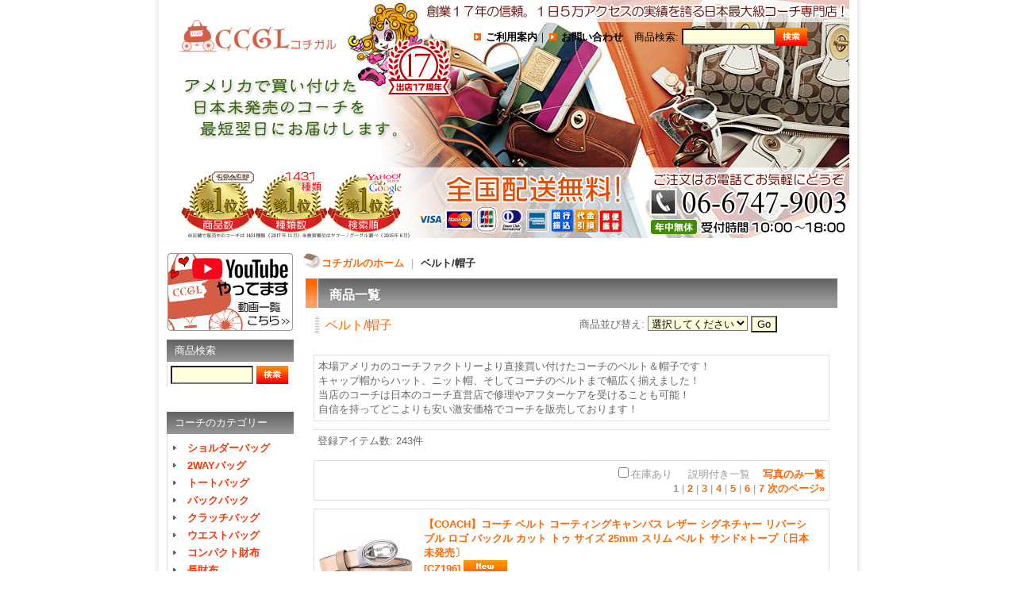

--- FILE ---
content_type: text/html; charset=UTF-8
request_url: https://www.ccgl.jp/product-list/18
body_size: 20231
content:
<!DOCTYPE html PUBLIC "-//W3C//DTD XHTML 1.0 Transitional//EN"
 "http://www.w3.org/TR/xhtml1/DTD/xhtml1-transitional.dtd">
<html>
<head>
  <meta http-equiv="content-language" content="ja" />
  <meta http-equiv="content-type" content="text/html; charset=utf-8" />
  <meta http-equiv="content-style-type" content="text/css" />
  <meta http-equiv="content-script-type" content="text/javascript" />
  <title>コーチ 格安 ベルト＆帽子 - 日本最大級のCOACH専門店 コチガル</title>
  <meta name="keywords" content="ベルト,帽子,誕生日,プレゼント" />
  <meta name="description" content="コーチのベルトや帽子はCOACH専門店の「コチガル」で幅広くお取り扱いしております！プレゼントにも喜ばれるアイテムです！" />
  <link rel="alternate" type="application/rss+xml" title="RSS" href="https://www.ccgl.jp/rss/rss.php" />
  <link rel="alternate" media="only screen and (max-width: 640px)" href="https://www.ccgl.jp/phone/product-list/18" />
  <link rel="next" href="https://www.ccgl.jp/product-list/18?page=2" />
  <link rel="canonical" href="https://www.ccgl.jp/product-list/18" />
  <script type="text/javascript" src="https://www.ccgl.jp/res/css238/js/ocnk.js?1401845513"></script>
  <link href="https://www.ccgl.jp/res/css1/style/common.css?1698389114" rel="stylesheet" type="text/css" media="all" />
  <link href="https://www.ccgl.jp/res/css238/style/column2.css?1462843418" rel="stylesheet" type="text/css" media="all" />
  <link href="https://www.ccgl.jp/data/ccgl/20130829135536b100ee.css?1651285932" rel="stylesheet" type="text/css" media="all" />
  <script type="text/javascript" src="https://www.ccgl.jp/res/css238/js/public/jquery.js?1320889190"></script>
  <script src="https://www.ccgl.jp/res/css238/js/public/jquery.migrate-v1.js"></script>
  <script src="https://www.ccgl.jp/res/css238/js/public/jquery.migrate-v3.js"></script>
  <script type="text/javascript" src="https://www.ccgl.jp/res/css238/js/underscore.js?v=3"></script>
  <script type="text/javascript">jQuery.noConflict();</script>
  <script type="text/javascript" src="https://www.ccgl.jp/res/css238/js/prototype.js?1401845515"></script>
  <script type="text/javascript" src="https://www.ccgl.jp/res/css238/js/flipsnap.js"></script>
  <script type="text/javascript" src="https://www.ccgl.jp/res/css238/js/jquerypp.custom.js"></script>
  <script type="text/javascript" src="https://www.ccgl.jp/res/css238/js/pack/jquery.swipeList-min.js?1441333883"></script>
  <script type="text/javascript" src="https://www.ccgl.jp/res/css238/js/pack/jquery.collapser-min.js"></script>
  <script type="text/javascript" src="https://www.ccgl.jp/res/css238/js/pack/shared-tool-min.js?1625028311"></script>
  <script src="https://www.ccgl.jp/res/css238/js/pack/ranking-tab-min.js?1625028310"></script>
  <script type="text/javascript" src="https://www.ccgl.jp/res/css238/js/common.js?1401845536"></script>
<meta name="google-site-verification" content="QVyaT62dVTdHNF-EbRYBY9P113loxHG-cqmq1UlbQsc" />
<link rel="shortcut icon" type="image/x-icon" href="https://www.ccgl.jp/data/ccgl/image/favicon.ico">


  <script type="text/javascript">jQuery.noConflict();</script>
</head>
<body onload="init();"  class="categorylist_page_body" id="categorylist_page_18">
<table width="860" border="0" cellspacing="0" cellpadding="0" id="container" align="center" background="https://www.ccgl.jp/data/ccgl/image/20251128_c8f1db.jpg" >
    <tr>
                                                        <td colspan="2">
                                <div id="copy">
                                                            </div>
            <div id="header">
                                    <div class="shoplogo">
                        <a href="https://www.ccgl.jp/"><img src="https://www.ccgl.jp/data/ccgl/image/20241005_89a54b.jpg" width="200" height="40" border="0" alt="コーチ専門店 「コチガル」" /></a>
                    </div>
                                                                    <form method="get" action="https://www.ccgl.jp/product-list" style="margin: 0; padding: 0;"><div class="subnavi">
                        <span class="subicon01"><a href="https://www.ccgl.jp/help">ご利用案内</a></span><span class="sec_linel">｜</span><span class="subicon02"><a href="https://www.ccgl.jp/contact" class="secure_link">お問い合わせ</a></span>
                        <span class="search_label">商品検索<span class="colon">:</span> </span><input type="text" name="keyword" size="10"  class="form" /><span class="bot_b"><input type="submit" name="Submit" value="検索" class="searchinput" /></span>
                    </div></form>
                                            </div>
        </td>
            </tr>
    <tr>
        <td colspan="2" id="bline"></td>
    </tr>
    <tr>
        <td width="160" valign="top" id="lefttd">
                                                                                                                                                    <!--<a href="https://www.ccgl.jp/page/61" class="hoverfix"><IMG src="https://www.ccgl.jp/data/ccgl/image/xmas500160c.jpg" width="160" height="500" border="0" alt="コーチのクリスマスセール" style="margin-bottom: 10px;" ></a><br>-->

<A HREF="https://www.youtube.com/@ccgl.official/shorts" class="hoverfix">
<IMG SRC="https://www.ccgl.jp/data/ccgl/image/wedoyoutubeccgl02.jpg" ALT="コチガル公式youtube" BORDER="0" WIDTH="160" HEIGHT="100"  style="margin-bottom: 10px;" ></a><br>

<div class="side_box">
<div class="category_title">
<h3>商品検索</h3>
</div>
<div class="category_list">
<form method="get" action="https://www.ccgl.jp/product-list" style="margin: 0; padding: 0;"><input class="form" name="keyword" size="10" style="width: 100px; margin: 0px 4px; padding: 1px 0px 3px;" type="text"><input name="Submit" alt="検索" src="https://www.ccgl.jp/data/ccgl/image/search001.gif" style="vertical-align: middle;" type="image"></span></form>
</div>
</div>


                                                                                                                                                                                                                                                                                                                                                                                                                                                                                                                                                                                                                                                                                                                                                                                                                                                                                                                                                                                                                                                                                                                                                                    <div class="side_box">
                <div class="category_title">
                    <h3>コーチのカテゴリー</h3>
                </div>
                <div class="category_list">
                    <ul class="has_image_ul">
                                    <li>
                            <span class="mcategory">
                                                                                                <a href="https://www.ccgl.jp/product-list/1">ショルダーバッグ</a>
                                                            </span>
                                </li>
                                    <li>
                            <span class="mcategory">
                                                                                                <a href="https://www.ccgl.jp/product-list/29">2WAYバッグ</a>
                                                            </span>
                                </li>
                                    <li>
                            <span class="mcategory">
                                                                                                <a href="https://www.ccgl.jp/product-list/2">トートバッグ</a>
                                                            </span>
                                </li>
                                    <li>
                            <span class="mcategory">
                                                                                                <a href="https://www.ccgl.jp/product-list/34">バックパック</a>
                                                            </span>
                                </li>
                                    <li>
                            <span class="mcategory">
                                                                                                <a href="https://www.ccgl.jp/product-list/32">クラッチバッグ</a>
                                                            </span>
                                </li>
                                    <li>
                            <span class="mcategory">
                                                                                                <a href="https://www.ccgl.jp/product-list/3">ウエストバッグ</a>
                                                            </span>
                                </li>
                                    <li>
                            <span class="mcategory">
                                                                                                <a href="https://www.ccgl.jp/product-list/4">コンパクト財布</a>
                                                            </span>
                                </li>
                                    <li>
                            <span class="mcategory">
                                                                                                <a href="https://www.ccgl.jp/product-list/5">長財布</a>
                                                            </span>
                                </li>
                                    <li>
                            <span class="mcategory">
                                                                                                <a href="https://www.ccgl.jp/product-list/6">コスメポーチ</a>
                                                            </span>
                                </li>
                                    <li>
                            <span class="mcategory">
                                                                                                <a href="https://www.ccgl.jp/product-list/7">マルチポーチ</a>
                                                            </span>
                                </li>
                                    <li>
                            <span class="mcategory">
                                                                                                <a href="https://www.ccgl.jp/product-list/8">コインケース</a>
                                                            </span>
                                </li>
                                    <li>
                            <span class="mcategory">
                                                                                                <a href="https://www.ccgl.jp/product-list/9">カードケース</a>
                                                            </span>
                                </li>
                                    <li>
                            <span class="mcategory">
                                                                                                <a href="https://www.ccgl.jp/product-list/30">ミラー/手鏡</a>
                                                            </span>
                                </li>
                                    <li>
                            <span class="mcategory">
                                                                                                <a href="https://www.ccgl.jp/product-list/10">小物類</a>
                                                            </span>
                                </li>
                                    <li>
                            <span class="mcategory">
                                                                                                <a href="https://www.ccgl.jp/product-list/11">キーケース</a>
                                                            </span>
                                </li>
                                    <li>
                            <span class="mcategory">
                                                                                                <a href="https://www.ccgl.jp/product-list/12">キーホルダー</a>
                                                            </span>
                                </li>
                                    <li>
                            <span class="mcategory">
                                                                                                <a href="https://www.ccgl.jp/product-list/13">携帯ストラップ</a>
                                                            </span>
                                </li>
                                    <li>
                            <span class="mcategory">
                                                                                                <a href="https://www.ccgl.jp/product-list/14">iPhone/iPad</a>
                                                            </span>
                                </li>
                                    <li>
                            <span class="mcategory">
                                                                                                <a href="https://www.ccgl.jp/product-list/15">時計</a>
                                                            </span>
                                </li>
                                    <li>
                            <span class="mcategory">
                                                                                                <a href="https://www.ccgl.jp/product-list/16">ジュエリー</a>
                                                            </span>
                                </li>
                                    <li>
                            <span class="mcategory">
                                                                                                <a href="https://www.ccgl.jp/product-list/17">バングル</a>
                                                            </span>
                                </li>
                                    <li>
                            <span class="mcategory">
                                                                                                <a href="https://www.ccgl.jp/product-list/18">ベルト/帽子</a>
                                                            </span>
                                </li>
                                    <li>
                            <span class="mcategory">
                                                                                                <a href="https://www.ccgl.jp/product-list/19">折りたたみ傘</a>
                                                            </span>
                                </li>
                                    <li>
                            <span class="mcategory">
                                                                                                <a href="https://www.ccgl.jp/product-list/20">靴/サンダル</a>
                                                            </span>
                                </li>
                                    <li>
                            <span class="mcategory">
                                                                                                <a href="https://www.ccgl.jp/product-list/21">マフラー/手袋</a>
                                                            </span>
                                </li>
                                    <li>
                            <span class="mcategory">
                                                                                                <a href="https://www.ccgl.jp/product-list/22">スカーフ</a>
                                                            </span>
                                </li>
                                    <li>
                            <span class="mcategory">
                                                                                                <a href="https://www.ccgl.jp/product-list/23">サングラス</a>
                                                            </span>
                                </li>
                                    <li>
                            <span class="mcategory">
                                                                                                <a href="https://www.ccgl.jp/product-list/24">メンズバッグ</a>
                                                            </span>
                                </li>
                                    <li>
                            <span class="mcategory">
                                                                                                <a href="https://www.ccgl.jp/product-list/33">メンズ財布</a>
                                                            </span>
                                </li>
                                    <li>
                            <span class="mcategory">
                                                                                                <a href="https://www.ccgl.jp/product-list/25">メンズ小物</a>
                                                            </span>
                                </li>
                                    <li>
                            <span class="mcategory">
                                                                                                <a href="https://www.ccgl.jp/product-list/31">香水/フレグランス</a>
                                                            </span>
                                </li>
                                    <li>
                            <span class="mcategory">
                                                                                                <a href="https://www.ccgl.jp/product-list/26">ペット用品</a>
                                                            </span>
                                </li>
                                    <li>
                            <span class="mcategory">
                                                                                                <a href="https://www.ccgl.jp/product-list/28">保存袋/箱/紙袋</a>
                                                            </span>
                                </li>
                                    <li>
                            <span class="mcategory">
                                                                                                <a href="https://www.ccgl.jp/product-list/35">タグ/付属品</a>
                                                            </span>
                                </li>
                                    <li>
                            <span class="mcategory">
                                                                                                <a href="https://www.ccgl.jp/product-list/27">その他/レア物</a>
                                                            </span>
                                </li>
                            </ul>
                </div>
            </div>
                                                                                                                                                                                                                                                                                                                                                                                                                                                                                                                                                                                                                                                            <div class="side_box">
                <div class="pickup_category_title">
                    <h3>コーチを条件で探す</h3>
                </div>
                <div class="pickup_category_list">
                    <ul>
                                        <li>
                                                        <a href="https://www.ccgl.jp/product-group/1">5000円未満</a>
                        </li>
                                                <li>
                                                        <a href="https://www.ccgl.jp/product-group/2">5千円〜1万円未満</a>
                        </li>
                                                <li>
                                                        <a href="https://www.ccgl.jp/product-group/3">1万円〜2万円未満 </a>
                        </li>
                                                <li>
                                                        <a href="https://www.ccgl.jp/product-group/4">2万円〜3万円未満</a>
                        </li>
                                                <li>
                                                        <a href="https://www.ccgl.jp/product-group/7">3万円〜4万円未満</a>
                        </li>
                                                <li>
                                                        <a href="https://www.ccgl.jp/product-group/8">4万円以上</a>
                        </li>
                                                <li>
                                                        <a href="https://www.ccgl.jp/product-group/6">今月の厳選コーチ</a>
                        </li>
                                                <li>
                                                        <a href="https://www.ccgl.jp/product-group/9">雑誌掲載のコーチ</a>
                        </li>
                                                <li>
                                                        <a href="https://www.ccgl.jp/product-group/5">訳あり特価セール</a>
                        </li>
                                                <li>
                                                        <a href="https://www.ccgl.jp/product-group/10">在庫処分セール品</a>
                        </li>
                                                <li>
                                                        <a href="https://www.ccgl.jp/product-group/12">本革/レザー特集</a>
                        </li>
                                                <li>
                                                        <a href="https://www.ccgl.jp/product-group/11">シグネチャー特集</a>
                        </li>
                                                <li>
                                                        <a href="https://www.ccgl.jp/product-group/13">アニマル素材特集</a>
                        </li>
                                                <li>
                                                        <a href="https://www.ccgl.jp/product-group/15">迷彩/カモフラ特集</a>
                        </li>
                                                <li>
                                                        <a href="https://www.ccgl.jp/product-group/16">パテント特集</a>
                        </li>
                                                <li>
                                                        <a href="https://www.ccgl.jp/product-group/14">ディズニー特集</a>
                        </li>
                                                <li>
                                                        <a href="https://www.ccgl.jp/product-group/17">スヌーピー特集</a>
                        </li>
                                    </ul>
                </div>
            </div>
                                                                                                                <center>
<IMG SRC="https://www.ccgl.jp/data/ccgl/image/buyer01.gif" BORDER="0" WIDTH="160" HEIGHT="28" alt="買い付けの様子" vspace="7"><br>
<a href="https://www.ccgl.jp/page/80"><IMG SRC="https://www.ccgl.jp/data/ccgl/image/kaitsuke160a.jpg" BORDER="0" WIDTH="160" HEIGHT="130" alt="買い付けの動画"></a><br>

■<a href="https://www.ccgl.jp/page/80"><font color="red"><u>コーチ買付け紀行 >></u></font></a><br><br>

<IMG SRC="https://www.ccgl.jp/data/ccgl/image/shipfee01.gif" ALT="送料について" BORDER="0" WIDTH="160" HEIGHT="28" vspace="2"><A href="https://www.ccgl.jp/page/6" class="hoverfix"><IMG src="https://www.ccgl.jp/data/ccgl/image/shipfee160120.gif" width="160" height="120" border="0" vspace="1" alt="送料詳細"></A><br>■<a href="https://www.ccgl.jp/page/6"><font color="red"><u>送料については >></u></font></a><br>
<IMG SRC="https://www.ccgl.jp/data/ccgl/image/ship016085.gif" ALT="全国一律送料無料" BORDER="0" WIDTH="160" HEIGHT="85" vspace="2"><IMG SRC="https://www.ccgl.jp/data/ccgl/image/daibiki04.gif" ALT="代引手数料も無料" BORDER="0" WIDTH="160" HEIGHT="85" vspace="2"><br>
<A HREF="https://www.ccgl.jp/page/12" class="hoverfix"><IMG SRC="https://ccgl.ocnk.net/data/ccgl/product/aboutus.gif" ALT="初めての方へ" BORDER="0" WIDTH="160" HEIGHT="70" vspace="2"></a><br>
<A HREF="http://coach-japan.jugem.jp/" target="_blank" class="hoverfix" rel="nofollow"><IMG SRC="https://www.ccgl.jp/data/ccgl/image/blog02.gif" ALT="店長ブログ" BORDER="0" WIDTH="160" HEIGHT="60" vspace="2"></a><br>
<A HREF="https://www.ccgl.jp/page/7" class="hoverfix"><IMG SRC="https://ccgl.ocnk.net/data/ccgl/product/box1601301.jpg" ALT="ラッピング" BORDER="0" WIDTH="160" HEIGHT="130" vspace="2" ></a><br>
<A HREF="https://www.ccgl.jp/page/11" class="hoverfix"><IMG SRC="https://ccgl.ocnk.net/data/ccgl/product/nagare.gif" ALT="お買い物の流れ" BORDER="0" WIDTH="160" HEIGHT="60" vspace="2"></a><br>
<A HREF="https://www.ccgl.jp/page/6" class="hoverfix"><IMG SRC="https://ccgl.ocnk.net/data/ccgl/product/shipfee.gif" ALT="送料について" BORDER="0" WIDTH="160" HEIGHT="60" vspace="2"></a><br>
<A HREF="https://www.ccgl.jp/page/8" class="hoverfix"><IMG SRC="https://ccgl.ocnk.net/data/ccgl/product/payment.gif" ALT="支払いについて" BORDER="0" WIDTH="160" HEIGHT="60" vspace="2"></a><br>
<A HREF="https://www.ccgl.jp/page/103" class="hoverfix"><IMG SRC="https://www.ccgl.jp/data/ccgl/image/eigyousyo00.jpg" ALT="ヤマト営業所止め" BORDER="0" WIDTH="160" HEIGHT="60" vspace="2"></a><br>
<A HREF="https://www.ccgl.jp/page/13" class="hoverfix"><IMG SRC="https://ccgl.ocnk.net/data/ccgl/product/salewhy.gif" ALT="安さの秘密" BORDER="0" WIDTH="160" HEIGHT="60" vspace="2"></a><br>
<A HREF="https://www.ccgl.jp/page/9" class="hoverfix"><IMG SRC="https://www.ccgl.jp/data/ccgl/image/shitsumon01.gif" ALT="よくあるご質問" BORDER="0" WIDTH="160" HEIGHT="60" vspace="2"></a><br>
<A HREF="https://www.ccgl.jp/page/63" class="hoverfix"><IMG SRC="https://www.ccgl.jp/data/ccgl/product/syuzai03.gif" ALT="マスコミ取材実績" BORDER="0" WIDTH="160" HEIGHT="60" vspace="2"></a><br>
<A HREF="https://www.ccgl.jp/page/48" class="hoverfix"><IMG SRC="https://www.ccgl.jp/data/ccgl/image/outlet01.gif" ALT="アウトレット秘話" BORDER="0" WIDTH="160" HEIGHT="60" vspace="2"></a><br>
<A HREF="https://www.ccgl.jp/page/14" class="hoverfix"><IMG SRC="https://www.ccgl.jp/data/ccgl/image/usacoach01.gif" ALT="買い付け動画" BORDER="0" WIDTH="160" HEIGHT="60" vspace="2"></a><br>
<A HREF="https://www.ccgl.jp/page/57" class="hoverfix"><IMG SRC="https://www.ccgl.jp/data/ccgl/product/shiiresaki03.gif" ALT="仕入れ先" BORDER="0" WIDTH="160" HEIGHT="60" vspace="2"></a><br>
<A HREF="https://www.ccgl.jp/page/21" class="hoverfix"><IMG SRC="https://www.ccgl.jp/data/ccgl/product/miwake01.gif" ALT="コーチの本物の見分け方" BORDER="0" WIDTH="160" HEIGHT="60" vspace="2"></a><br>
<A HREF="https://www.ccgl.jp/page/16" class="hoverfix"><IMG SRC="https://www.ccgl.jp/data/ccgl/image/teire01.gif" ALT="お手入れ方法" BORDER="0" WIDTH="160" HEIGHT="60" vspace="2" class="hoverfix"></a><br>
<A HREF="https://www.ccgl.jp/page/10" class="hoverfix"><IMG SRC="https://www.ccgl.jp/data/ccgl/image/repair01.gif" ALT="修理について" BORDER="0" WIDTH="160" HEIGHT="60" vspace="2"></a><br>
<A HREF="https://www.ccgl.jp/page/15" class="hoverfix"><IMG SRC="https://www.ccgl.jp/data/ccgl/image/yougo01.gif" ALT="用語と歴史" BORDER="0" WIDTH="160" HEIGHT="60" vspace="2"></a><br>
<A HREF="https://www.ccgl.jp/page/68" class="hoverfix"><IMG SRC="https://www.ccgl.jp/data/ccgl/product/chigai001.gif" ALT="ブティックとアウトレットの違い" BORDER="0" WIDTH="160" HEIGHT="60" vspace="2"></a><br>
<A HREF="https://www.ccgl.jp/page/69" class="hoverfix"><IMG SRC="https://www.ccgl.jp/data/ccgl/product/recipt002.gif" ALT="レシートについて" BORDER="0" WIDTH="160" HEIGHT="60" vspace="2"></a><br>


<A HREF="https://www.ccgl.jp/bbs" class="hoverfix"><IMG SRC="https://www.ccgl.jp/data/ccgl/image/koe160.jpg" ALT="お客様の声" BORDER="0" WIDTH="160" HEIGHT="60" vspace="2"></a><br>

<A HREF="https://www.ccgl.jp/page/18" class="hoverfix"><IMG SRC="https://www.ccgl.jp/data/ccgl/image/staff160.jpg" ALT="スタッフ紹介" BORDER="0" WIDTH="160" HEIGHT="60" vspace="2"></a><br>
<A HREF="https://www.ccgl.jp/diary" class="hoverfix"><IMG SRC="https://www.ccgl.jp/data/ccgl/product/daiary01.gif" ALT="コチガル日記" BORDER="0" WIDTH="160" HEIGHT="60" vspace="2"></a><br>
<A HREF="https://www.ccgl.jp/page/20" class="hoverfix"><IMG SRC="https://www.ccgl.jp/data/ccgl/product/coupon02.gif" ALT="クーポン情報" BORDER="0" WIDTH="160" HEIGHT="60" vspace="2"></a><br>
<A HREF="https://www.ccgl.jp/page/86" class="hoverfix"><IMG SRC="https://www.ccgl.jp/data/ccgl/image/gift1601.gif" ALT="レビューでおまけ" BORDER="0" WIDTH="160" HEIGHT="60" vspace="2"></a><br>
<a HREF="https://www.ccgl.jp/page/19" class="hoverfix"><IMG SRC="https://www.ccgl.jp/data/ccgl/product/fukuro01.gif" ALT="保存袋プレゼント中" BORDER="0" WIDTH="160" HEIGHT="80" vspace="2"></a><br>
<A HREF="https://www.ccgl.jp/page/54" class="hoverfix"><IMG SRC="https://www.ccgl.jp/data/ccgl/product/point00.gif" ALT="ポイントについて" BORDER="0" WIDTH="160" HEIGHT="60" vspace="2"></a><br>
<A HREF="https://www.ccgl.jp/page/60" class="hoverfix"><IMG SRC="https://www.ccgl.jp/data/ccgl/product/gift001.gif" ALT="ギフトカード交換" BORDER="0" WIDTH="160" HEIGHT="60" vspace="2"></a><br>

<a HREF="https://www.ccgl.jp/page/47" class="hoverfix"><IMG SRC="https://www.ccgl.jp/data/ccgl/product/mailmaga01.gif" ALT="コチガルのメルマガ" BORDER="0" WIDTH="160" HEIGHT="60" vspace="2"></a><br>
<a HREF="https://www.ccgl.jp/page/59" class="hoverfix"><IMG SRC="https://www.ccgl.jp/data/ccgl/product/face001.GIF" ALT="facebookの特典" BORDER="0" WIDTH="160" HEIGHT="60" vspace="2"></a><br>
<a HREF="https://www.ccgl.jp/page/98" class="hoverfix"><IMG SRC="https://www.ccgl.jp/data/ccgl/image/insta160.jpg" ALT="インスタグラムの特典" BORDER="0" WIDTH="160" HEIGHT="60" vspace="2"></a><br>
<A HREF="https://www.ccgl.jp/page/101" class="hoverfix"><IMG SRC="https://www.ccgl.jp/data/ccgl/image/letter01.jpg" ALT="お手紙の紹介" BORDER="0" WIDTH="160" HEIGHT="60" vspace="2"></a><br>
<A HREF="https://www.ccgl.jp/page/63" class="hoverfix"><IMG SRC="https://www.ccgl.jp/data/ccgl/image/tokudane05.jpg" ALT="コチガルTV紹介" BORDER="0" WIDTH="160" HEIGHT="150" vspace="2"></a><br><br>
</center>
<center>

<IMG SRC="https://www.ccgl.jp/data/ccgl/image/office01.gif" BORDER="0" WIDTH="160" HEIGHT="28" alt="運営会社について"><br>

<table border="0">
<tr>
<td height="3">
</td>
</tr>
</table>
<IMG SRC="https://www.ccgl.jp/data/ccgl/image/office155115.gif" BORDER="0" WIDTH="155" HEIGHT="115" alt="事務所の様子"><br>
<IMG SRC="https://www.ccgl.jp/data/ccgl/image/firstave160100.gif" BORDER="0" WIDTH="160" HEIGHT="100" alt="会社の所在地"><br>
<A HREF="https://www.ccgl.jp/page/3" class="hoverfix"><IMG SRC="https://ccgl.ocnk.net/data/ccgl/product/mailmiss.jpg" ALT="メールが届かない時" BORDER="0" WIDTH="160" HEIGHT="40" vspace="0" style="margin-bottom: 10px;" ></a><br></center>
                                                                                                                                                                                                                                                <div class="side_box">
                <div class="navi">
                    <div class="shop"><a href="https://www.ccgl.jp/info">特定商取引法表示</a></div>
                    <div class="diary"><a href="https://www.ccgl.jp/diary" >コチガル日記</a></div>
                    <div class="bbs">
                        <a href="https://www.ccgl.jp/bbs" class="secure_link">お客様レビュー</a>
                    </div>
                        <div class="free_menu"><a href="https://www.ccgl.jp/page/1">会社概要</a></div>
                        <div class="free_menu"><a href="https://www.ccgl.jp/page/50">コーチガールの移転</a></div>
                        <div class="free_menu"><a href="https://www.ccgl.jp/page/31">安心の本物保証</a></div>
                        <div class="free_menu"><a href="https://www.ccgl.jp/page/41">ご心配の方へ</a></div>
                        <div class="free_menu"><a href="https://www.ccgl.jp/page/80">コーチの買付紀行</a></div>
                        <div class="free_menu"><a href="https://www.ccgl.jp/page/40">到着の目安</a></div>
                        <div class="free_menu"><a href="https://www.ccgl.jp/page/17">求人情報</a></div>
                        <div class="free_menu"><a href="https://www.ccgl.jp/page/49">相互リンク集</a></div>
                        <div class="free_menu"><a href="https://www.ccgl.jp/page/53">リンクの設置方法</a></div>
                        <div class="free_menu"><a href="https://www.ccgl.jp/page/58">領収書について</a></div>
                        <div class="free_menu"><a href="https://www.ccgl.jp/page/78">商標について</a></div>
                        <div class="free_menu"><a href="https://www.ccgl.jp/page/42">お問合せ先</a></div>
                    </div>
            </div>
                                                                                                                                                                                                                                    <IMG SRC="https://www.ccgl.jp/data/ccgl/image/500pt.GIF" BORDER="0" WIDTH="160" HEIGHT="100" alt="新規登録"vspace="2"><br>
                                                                                                                        <div class="side_box" id="login_box_area">
              <div class="member">
                <div class="shopc_title">
                    <h3>ログイン</h3>
                </div>
                <div class="shopc_list">
                    <div class="auto">
                    <div class="icon">
                        <div class="shopc_go">
                          <a href="https://www.ccgl.jp/help#help_point" target="_blank"><img src="https://www.ccgl.jp/res/css238/img/all/icon_point.gif" width="40" height="20" border="0" align="absmiddle" alt="ポイントについて" class="icon_point" /></a>
                        </div>
                    </div>
                        <div class="shopc_in">
                            <div class="subicon03" id="mregistration"><a href="https://www.ccgl.jp/register" class="secure_link">新規登録(無料)</a></div>
                        </div>
                        <div class="shopc_in">
                            <div class="subicon03" id="mlogin"><a href="https://www.ccgl.jp/member-login" class="secure_link">ログインはこちら</a></div>
                        </div>
                    </div>
                </div>
              </div>
            </div>
                                                                                                                                                <div class="side_box" id="left_cart_area">
                    <div class="shopc_title">
                        <h3>ショッピングカート</h3>
                    </div>
                    <div class="shopc_list">
                        <div class="shopc_in_title">カートの中身</div>
                                    <div class="shopc_in"><h2>カートは空です。</h2></div>
            
            
                    </div>
                </div>
                                                                                                                    <a href="https://www.ccgl.jp/page/80" class="hoverfix"><IMG SRC="https://www.ccgl.jp/data/ccgl/image/guarantee160c.jpg" ALT="本物保障" BORDER="0" WIDTH="160" HEIGHT="250" vspace="0"></a><br><br>
<a href="https://lin.ee/wN79AaF"><IMG SRC="https://www.ccgl.jp/data/ccgl/image/addfriends_ja.png" ALT="ライン" BORDER="0" WIDTH="160" HEIGHT="" vspace="0" style="margin-bottom: 2px;" ></a><br>
<a href="https://www.ccgl.jp/page/106"><IMG SRC="https://www.ccgl.jp/data/ccgl/image/LINEccgl022024a.jpg" ALT="ライン" BORDER="0" WIDTH="160" HEIGHT="192" vspace="0" style="margin-bottom: 10px;" ></a><br>

<a href="https://www.ccgl.jp/page/80" class="hoverfix"><IMG SRC="https://www.ccgl.jp/data/ccgl/image/coachusa160500.jpg" ALT="買付紀行" BORDER="0" WIDTH="160" vspace="5" ></a><br><br>

<a href="https://www.ccgl.jp/bbs" class="hoverfix"><IMG SRC="https://www.ccgl.jp/data/ccgl/image/koe500160.jpg" ALT="レビュー" BORDER="0" WIDTH="160" vspace="0" ></a><br><br>

<a href="https://www.ccgl.jp/page/6" class="hoverfix"><IMG SRC="https://www.ccgl.jp/data/ccgl/image/shipfee160500.jpg" ALT="送料無料" BORDER="0" WIDTH="160" vspace="0" ></a><br><br>

<a href="https://www.ccgl.jp/page/74" class="hoverfix"><IMG SRC="https://www.ccgl.jp/data/ccgl/image/gift160500.jpg" ALT="ラッピング" BORDER="0" WIDTH="160" vspace="0" ></a><br><br>


<a href="https://www.ccgl.jp/page/44" class="hoverfix"><IMG SRC="https://www.ccgl.jp/data/ccgl/image/sokujitsu500161.jpg" ALT="即日発送" BORDER="0" WIDTH="160" vspace="0" ></a><br><br>

<a href="https://www.ccgl.jp/product-list/15" class="hoverfix"><IMG SRC="https://www.ccgl.jp/data/ccgl/image/watch160500.jpg" ALT="時計セール会場" BORDER="0" WIDTH="160" vspace="0" ></a><br><br>

<a href="https://www.ccgl.jp/product-group/11" class="hoverfix"><IMG SRC="https://www.ccgl.jp/data/ccgl/image/sig1605001.jpg" ALT="シグネチャー特集" BORDER="0" WIDTH="160" vspace="0" ></a><br><br>

<!--<a href="https://www.ccgl.jp/page/94" class="hoverfix"><IMG SRC="https://www.ccgl.jp/data/ccgl/image/waribiki500160.jpg" ALT="クーポン" BORDER="0" WIDTH="160" vspace="0" ></a><br><br>-->
                                                                                        <div class="side_box" id="ssl_banner" align="center">
                <img src="https://www.ccgl.jp/res/css238/img/all/ssl.gif" alt="SSL" width="115" height="55" border="0">            </div>
                                </td>
                <td width="700" valign="top" id="pagetd">
            <table width="700" border="0" cellspacing="0" cellpadding="0" class="pagetd_inner_table">
                <tr>
                    <td>
                                                <div id="pan">
                            <a href="https://www.ccgl.jp/">コチガルのホーム</a> ｜
                            <span class="thispage">
                                ベルト/帽子
                            </span>
                        </div>
                                                                        <div id="pagemain">
                                                        <div class="ptitle">商品一覧</div>
                            <div class="pmiddle">
                                <div class="list_table_header_box">
                                    <div class="list_name">
                                        ベルト/帽子
                                        
                                    </div>
                                    <div class="list_soat">商品並び替え<span class="colon">:</span>
                                        <form method="get" action="https://www.ccgl.jp/product-list/18/0/normal">
                                            <select name="sort">
                                                                                                <option value="" selected>選択してください</option>
                                                                                                <option value="featured" >おすすめ順</option>
                                                                                                <option value="price" >価格の安い順</option>
                                                                                                <option value="price-desc" >価格の高い順</option>
                                                                                                <option value="rank" >売れ筋順</option>
                                                                                            </select>
                                            <input type="submit" name="Submit2" value="Go" class="sortinput" />
                                        </form>
                                    </div>

                                    <br class="clear-both" />
                                    <div class="category"><div class="point_box3"><table width="100%" cellpadding="0" cellspacing="0">
                                    <tr>
                                                                                                                        <td align="left">本場アメリカのコーチファクトリーより直接買い付けたコーチのベルト＆帽子です！<br />
キャップ帽からハット、ニット帽、そしてコーチのベルトまで幅広く揃えました！<br />
当店のコーチは日本のコーチ直営店で修理やアフターケアを受けることも可能！<br />
自信を持ってどこよりも安い激安価格でコーチを販売しております！</td>
                                                                            </tr></table></div></div>
                                </div>
                                <div class="list_count">登録アイテム数<span class="colon">:</span> 243件</div>
                                <div class="sec_line_top upper_favorite_pager">
                                  <form class="sort_stock" method="get" action="">
                                      <label for="available" class="check_label">
                                          <input type="checkbox" name="available" id="available" value="1" onclick="this.form.submit();" /><span class="only_available_label">在庫あり</span>
                                      </label>
                                      &nbsp;                                  </form>
                                  <span class="list_display">&nbsp;&nbsp;説明付き一覧&nbsp;&nbsp;&nbsp;&nbsp;<a href="https://www.ccgl.jp/product-list/18/0/photo">写真のみ一覧</a><br /></span>
<strong>1</strong><span class="vertical_line"> | </span><a href="/product-list/18?page=2" class="pager_btn">2</a><span class="vertical_line"> | </span><a href="/product-list/18?page=3" class="pager_btn">3</a><span class="vertical_line"> | </span><a href="/product-list/18?page=4" class="pager_btn">4</a><span class="vertical_line"> | </span><a href="/product-list/18?page=5" class="pager_btn">5</a><span class="vertical_line"> | </span><a href="/product-list/18?page=6" class="pager_btn">6</a><span class="vertical_line"> | </span><a href="/product-list/18?page=7" class="to_last_page pager_btn">7</a> <a href="/product-list/18?page=2" class="to_next_page pager_btn">次のページ<span class="arrow">&raquo;</span></a> 
                                </div>
                                                                                                                                                                <div class="list_table_top"></div>
                                <div class="list_table_middle">
                                    <table border="0" cellspacing="0" cellpadding="0" class="list_item_table">
                                        <tr>
                                            <td width="120" valign="top" class="">
                                                <div class="style1_photo">
                                                    <div class="photo_line_80" style="width: 120px; margin: auto;"><a href="https://www.ccgl.jp/product/14303"><img src="https://www.ccgl.jp/data/ccgl/_/70726f647563742f32303235303830345f6338386431392e6a7067003132300000660066.jpg" alt="【COACH】コーチ ベルト コーティングキャンバス レザー シグネチャー リバーシブル ロゴ バックル カット トゥ サイズ 25mm スリム ベルト サンド×トープ〔日本未発売〕" border="0" width="120" /></a></div>
                                                                                                    </div>
                                            </td>
                                            <td width="508" valign="top">
                                                <div class="style1_text">
                                                    <h2><a href="https://www.ccgl.jp/product/14303">【COACH】コーチ ベルト コーティングキャンバス レザー シグネチャー リバーシブル ロゴ バックル カット トゥ サイズ 25mm スリム ベルト サンド×トープ〔日本未発売〕<br /><span class="model_number">[CZ196]</span></a> <img src="https://www.ccgl.jp/res/css238/img/new.gif" width="60" height="15" border="0" class="icon_new">                                                    </h2>
                                                    <div class="price">
                                                        <div class="member_price">
                                                                <span class="pricech">19,800円</span><span class="text-normal text-11 tax_label list_tax_label">(税込)</span>                                                                    <span class="stock">
                                                                                        <span class="text-normal lowstock">[残り1点 お早めに!]</span>
                                                                    </span>
                                                            </div>
                                                    </div>
                                                    日本未発売モデル！アメリカのコーチより細めのベルトを直入荷！上質素材で高級感溢れるお洒落アイテム！シグネチャー柄ベルトの背面はベージュ系トープカラーの本革になっており、リバーシブルで2種類のベルトが使…
                                                    <div class="item_bot_box"><div class="bot_b"><form name="productadd" method="post"><input type="hidden" name="cart_operation_page" value="product-list"><input type="hidden" name="cart_add_14303" value="t"><input type="hidden" name="cart_addquantity_14303" value="1"><input type="submit" value="カートに入れる" class="cartaddinput" /></form><span class="sec_liner">｜</span><form action="https://www.ccgl.jp/product/14303" method="get"><input type="submit" value="詳細を見る" class="detailinput" /></form><span class="sec_linel">｜</span><form action="https://www.ccgl.jp/contact/product/14303" method="post"><input name="button" type="submit" value="お問い合わせ" class="inquiryinput" /></form><div class="clear-both"><img src="https://www.ccgl.jp/res/css238/img/all/spacer.gif" height="1" /></div></div></div>
                                                </div>
                                            </td>
                                        </tr>
                                    </table>
                                </div>
                                <div class="list_table_bottom"></div>
                                                                                                                                <div class="list_table_top"></div>
                                <div class="list_table_middle">
                                    <table border="0" cellspacing="0" cellpadding="0" class="list_item_table">
                                        <tr>
                                            <td width="120" valign="top" class="">
                                                <div class="style1_photo">
                                                    <div class="photo_line_80" style="width: 120px; margin: auto;"><a href="https://www.ccgl.jp/product/14301"><img src="https://www.ccgl.jp/data/ccgl/_/70726f647563742f32303235303830345f3036306635322e6a7067003132300000660066.jpg" alt="【COACH】コーチ ベルト メンズ 迷彩柄 コーティングキャンバス レザー シグネチャー カモフラ バックル カット トゥ サイズ リバーシブル 38mm ベルト グレーマルチ〔日本未発売〕" border="0" width="120" /></a></div>
                                                                                                    </div>
                                            </td>
                                            <td width="508" valign="top">
                                                <div class="style1_text">
                                                    <h2><a href="https://www.ccgl.jp/product/14301">【COACH】コーチ ベルト メンズ 迷彩柄 コーティングキャンバス レザー シグネチャー カモフラ バックル カット トゥ サイズ リバーシブル 38mm ベルト グレーマルチ〔日本未発売〕<br /><span class="model_number">[CY271]</span></a> <img src="https://www.ccgl.jp/res/css238/img/new.gif" width="60" height="15" border="0" class="icon_new">                                                    </h2>
                                                    <div class="price">
                                                        <div class="member_price">
                                                                <span class="pricech">26,900円</span><span class="text-normal text-11 tax_label list_tax_label">(税込)</span>                                                                    <span class="stock">
                                                                                        <span class="text-normal lowstock">[残り1点 お早めに!]</span>
                                                                    </span>
                                                            </div>
                                                    </div>
                                                    コーチのお洒落な迷彩柄ベルトを本場アメリカで直入荷！中でも入手困難なグレーカラー！裏がブラックカラーの希少モデル！リバーシブルで両方のデザインが楽しめるお得なベルトです♪ダーク系なのでどんなスタイルに…
                                                    <div class="item_bot_box"><div class="bot_b"><form name="productadd" method="post"><input type="hidden" name="cart_operation_page" value="product-list"><input type="hidden" name="cart_add_14301" value="t"><input type="hidden" name="cart_addquantity_14301" value="1"><input type="submit" value="カートに入れる" class="cartaddinput" /></form><span class="sec_liner">｜</span><form action="https://www.ccgl.jp/product/14301" method="get"><input type="submit" value="詳細を見る" class="detailinput" /></form><span class="sec_linel">｜</span><form action="https://www.ccgl.jp/contact/product/14301" method="post"><input name="button" type="submit" value="お問い合わせ" class="inquiryinput" /></form><div class="clear-both"><img src="https://www.ccgl.jp/res/css238/img/all/spacer.gif" height="1" /></div></div></div>
                                                </div>
                                            </td>
                                        </tr>
                                    </table>
                                </div>
                                <div class="list_table_bottom"></div>
                                                                                                                                <div class="list_table_top"></div>
                                <div class="list_table_middle">
                                    <table border="0" cellspacing="0" cellpadding="0" class="list_item_table">
                                        <tr>
                                            <td width="120" valign="top" class="">
                                                <div class="style1_photo">
                                                    <div class="photo_line_80" style="width: 120px; margin: auto;"><a href="https://www.ccgl.jp/product/14257"><img src="https://www.ccgl.jp/data/ccgl/_/70726f647563742f32303235303332355f3637326162642e6a7067003132300000660066.jpg" alt="【COACH】コーチ キャップ 帽子 シグネチャー コットン メッシュ ロゴ エンブロイダード トラッカー ハット ライトサドル XS/S〔日本未発売〕" border="0" width="120" /></a></div>
                                                                                                    </div>
                                            </td>
                                            <td width="508" valign="top">
                                                <div class="style1_text">
                                                    <h2><a href="https://www.ccgl.jp/product/14257">【COACH】コーチ キャップ 帽子 シグネチャー コットン メッシュ ロゴ エンブロイダード トラッカー ハット ライトサドル XS/S〔日本未発売〕<br /><span class="model_number">[CAA61]</span></a>                                                     </h2>
                                                    <div class="price">
                                                        <div class="member_price">
                                                                <span class="pricech">26,900円</span><span class="text-normal text-11 tax_label list_tax_label">(税込)</span>                                                                    <span class="stock">
                                                                                        <span class="text-normal lowstock">[残り1点 お早めに!]</span>
                                                                    </span>
                                                            </div>
                                                    </div>
                                                    コーチの大人気ベースボールキャップから希少なメッシュ付きモデルを本場アメリカで直入荷♪メッシュ素材で通気性に優れているので、汗かきの方や、暑い季節にも対応した希少性の高いオシャレな野球帽です！シンプル…
                                                    <div class="item_bot_box"><div class="bot_b"><form name="productadd" method="post"><input type="hidden" name="cart_operation_page" value="product-list"><input type="hidden" name="cart_add_14257" value="t"><input type="hidden" name="cart_addquantity_14257" value="1"><input type="submit" value="カートに入れる" class="cartaddinput" /></form><span class="sec_liner">｜</span><form action="https://www.ccgl.jp/product/14257" method="get"><input type="submit" value="詳細を見る" class="detailinput" /></form><span class="sec_linel">｜</span><form action="https://www.ccgl.jp/contact/product/14257" method="post"><input name="button" type="submit" value="お問い合わせ" class="inquiryinput" /></form><div class="clear-both"><img src="https://www.ccgl.jp/res/css238/img/all/spacer.gif" height="1" /></div></div></div>
                                                </div>
                                            </td>
                                        </tr>
                                    </table>
                                </div>
                                <div class="list_table_bottom"></div>
                                                                                                                                <div class="list_table_top"></div>
                                <div class="list_table_middle">
                                    <table border="0" cellspacing="0" cellpadding="0" class="list_item_table">
                                        <tr>
                                            <td width="120" valign="top" class="">
                                                <div class="style1_photo">
                                                    <div class="photo_line_80" style="width: 120px; margin: auto;"><a href="https://www.ccgl.jp/product/14253"><img src="https://www.ccgl.jp/data/ccgl/_/70726f647563742f32303235303732335f3862646534352e6a7067003132300000660066.jpg" alt="【COACH】コーチ バケハ 帽子 コットン シグネチャー シェル 貝殻 プリント バケット ハット サファリハット ダークナチュラル〔日本未発売〕" border="0" width="120" /></a></div>
                                                                                                    </div>
                                            </td>
                                            <td width="508" valign="top">
                                                <div class="style1_text">
                                                    <h2><a href="https://www.ccgl.jp/product/14253">【COACH】コーチ バケハ 帽子 コットン シグネチャー シェル 貝殻 プリント バケット ハット サファリハット ダークナチュラル〔日本未発売〕<br /><span class="model_number">[CBO66]</span></a> <img src="https://www.ccgl.jp/res/css238/img/new.gif" width="60" height="15" border="0" class="icon_new">                                                    </h2>
                                                    <div class="price">
                                                        <div class="member_price">
                                                                <span class="pricech">26,900円</span><span class="text-normal text-11 tax_label list_tax_label">(税込)</span>                                                                    <span class="stock">
                                                                                        <span class="text-normal lowstock">[残り1点 お早めに!]</span>
                                                                    </span>
                                                            </div>
                                                    </div>
                                                    日本未入荷！コーチの入手困難バケットハット！中でも特に希少な貝殻が描かれた日本未発売モデル！内側のスベリ（帽子の内側のおでこが触れるところ）がシグネチャー柄になっていて細かいところまで拘ったデザインも…
                                                    <div class="item_bot_box"><div class="bot_b"><form name="productadd" method="post"><input type="hidden" name="cart_operation_page" value="product-list"><input type="hidden" name="cart_add_14253" value="t"><input type="hidden" name="cart_addquantity_14253" value="1"><input type="submit" value="カートに入れる" class="cartaddinput" /></form><span class="sec_liner">｜</span><form action="https://www.ccgl.jp/product/14253" method="get"><input type="submit" value="詳細を見る" class="detailinput" /></form><span class="sec_linel">｜</span><form action="https://www.ccgl.jp/contact/product/14253" method="post"><input name="button" type="submit" value="お問い合わせ" class="inquiryinput" /></form><div class="clear-both"><img src="https://www.ccgl.jp/res/css238/img/all/spacer.gif" height="1" /></div></div></div>
                                                </div>
                                            </td>
                                        </tr>
                                    </table>
                                </div>
                                <div class="list_table_bottom"></div>
                                                                                                                                <div class="list_table_top"></div>
                                <div class="list_table_middle">
                                    <table border="0" cellspacing="0" cellpadding="0" class="list_item_table">
                                        <tr>
                                            <td width="120" valign="top" class="">
                                                <div class="style1_photo">
                                                    <div class="photo_line_80" style="width: 120px; margin: auto;"><a href="https://www.ccgl.jp/product/14256"><img src="https://www.ccgl.jp/data/ccgl/_/70726f647563742f32303235303732335f3934333038392e6a7067003132300000660066.jpg" alt="【COACH】コーチ キャップ 帽子 シグネチャー コットン メッシュ ロゴ エンブロイダード トラッカー ハット ブラック〔日本未発売〕" border="0" width="120" /></a></div>
                                                                                                    </div>
                                            </td>
                                            <td width="508" valign="top">
                                                <div class="style1_text">
                                                    <h2><a href="https://www.ccgl.jp/product/14256">【COACH】コーチ キャップ 帽子 シグネチャー コットン メッシュ ロゴ エンブロイダード トラッカー ハット ブラック〔日本未発売〕<br /><span class="model_number">[CAA61]</span></a> <img src="https://www.ccgl.jp/res/css238/img/new.gif" width="60" height="15" border="0" class="icon_new">                                                    </h2>
                                                    <div class="price">
                                                        <div class="member_price">
                                                                <span class="pricech">26,900円</span><span class="text-normal text-11 tax_label list_tax_label">(税込)</span>                                                                    <span class="stock">
                                                                                        <span class="text-normal lowstock">[残り1点 お早めに!]</span>
                                                                    </span>
                                                            </div>
                                                    </div>
                                                    コーチの大人気ベースボールキャップから希少なメッシュ付きモデルを本場アメリカで直入荷♪メッシュ素材で通気性に優れているので、汗かきの方や、暑い季節にも対応した希少性の高いオシャレな野球帽です！シンプル…
                                                    <div class="item_bot_box"><div class="bot_b"><form name="productadd" method="post"><input type="hidden" name="cart_operation_page" value="product-list"><input type="hidden" name="cart_add_14256" value="t"><input type="hidden" name="cart_addquantity_14256" value="1"><input type="submit" value="カートに入れる" class="cartaddinput" /></form><span class="sec_liner">｜</span><form action="https://www.ccgl.jp/product/14256" method="get"><input type="submit" value="詳細を見る" class="detailinput" /></form><span class="sec_linel">｜</span><form action="https://www.ccgl.jp/contact/product/14256" method="post"><input name="button" type="submit" value="お問い合わせ" class="inquiryinput" /></form><div class="clear-both"><img src="https://www.ccgl.jp/res/css238/img/all/spacer.gif" height="1" /></div></div></div>
                                                </div>
                                            </td>
                                        </tr>
                                    </table>
                                </div>
                                <div class="list_table_bottom"></div>
                                                                                                                                <div class="list_table_top"></div>
                                <div class="list_table_middle">
                                    <table border="0" cellspacing="0" cellpadding="0" class="list_item_table">
                                        <tr>
                                            <td width="120" valign="top" class="">
                                                <div class="style1_photo">
                                                    <div class="photo_line_80" style="width: 120px; margin: auto;"><a href="https://www.ccgl.jp/product/14254"><img src="https://www.ccgl.jp/data/ccgl/_/70726f647563742f32303235303732335f3630343262382e6a7067003132300000660066.jpg" alt="【COACH】コーチ キャップ コットン シグネチャー 花柄 フラワー フローラル ロゴ ベースボール 帽子 ライム〔日本未発売〕" border="0" width="120" /></a></div>
                                                                                                    </div>
                                            </td>
                                            <td width="508" valign="top">
                                                <div class="style1_text">
                                                    <h2><a href="https://www.ccgl.jp/product/14254">【COACH】コーチ キャップ コットン シグネチャー 花柄 フラワー フローラル ロゴ ベースボール 帽子 ライム〔日本未発売〕<br /><span class="model_number">[CBO67]</span></a> <img src="https://www.ccgl.jp/res/css238/img/new.gif" width="60" height="15" border="0" class="icon_new">                                                    </h2>
                                                    <div class="price">
                                                        <div class="member_price">
                                                                <span class="pricech">23,900円</span><span class="text-normal text-11 tax_label list_tax_label">(税込)</span>                                                                    <span class="stock">
                                                                                        <span class="text-normal lowstock">[残り1点 お早めに!]</span>
                                                                    </span>
                                                            </div>
                                                    </div>
                                                    本場アメリカのコーチから花柄がキュートな日本未発売キャップを直入荷！落ち着いたイエロー系ライムカラーがベースになったシンプルなお花のデザインにワンポイントのCOACHロゴがお洒落♪内側のスベリ（帽子の…
                                                    <div class="item_bot_box"><div class="bot_b"><form name="productadd" method="post"><input type="hidden" name="cart_operation_page" value="product-list"><input type="hidden" name="cart_add_14254" value="t"><input type="hidden" name="cart_addquantity_14254" value="1"><input type="submit" value="カートに入れる" class="cartaddinput" /></form><span class="sec_liner">｜</span><form action="https://www.ccgl.jp/product/14254" method="get"><input type="submit" value="詳細を見る" class="detailinput" /></form><span class="sec_linel">｜</span><form action="https://www.ccgl.jp/contact/product/14254" method="post"><input name="button" type="submit" value="お問い合わせ" class="inquiryinput" /></form><div class="clear-both"><img src="https://www.ccgl.jp/res/css238/img/all/spacer.gif" height="1" /></div></div></div>
                                                </div>
                                            </td>
                                        </tr>
                                    </table>
                                </div>
                                <div class="list_table_bottom"></div>
                                                                                                                                <div class="list_table_top"></div>
                                <div class="list_table_middle">
                                    <table border="0" cellspacing="0" cellpadding="0" class="list_item_table">
                                        <tr>
                                            <td width="120" valign="top" class="">
                                                <div class="style1_photo">
                                                    <div class="photo_line_80" style="width: 120px; margin: auto;"><a href="https://www.ccgl.jp/product/14255"><img src="https://www.ccgl.jp/data/ccgl/_/70726f647563742f32303235303732335f3233313966342e6a7067003132300000660066.jpg" alt="【COACH】コーチ キャップ 花柄 コットン シグネチャー フラワー フローラル ロゴ ベースボール 帽子 パープル〔日本未発売〕" border="0" width="120" /></a></div>
                                                                                                    </div>
                                            </td>
                                            <td width="508" valign="top">
                                                <div class="style1_text">
                                                    <h2><a href="https://www.ccgl.jp/product/14255">【COACH】コーチ キャップ 花柄 コットン シグネチャー フラワー フローラル ロゴ ベースボール 帽子 パープル〔日本未発売〕<br /><span class="model_number">[CBO67]</span></a> <img src="https://www.ccgl.jp/res/css238/img/new.gif" width="60" height="15" border="0" class="icon_new">                                                    </h2>
                                                    <div class="price">
                                                        <div class="member_price">
                                                                <span class="pricech">23,900円</span><span class="text-normal text-11 tax_label list_tax_label">(税込)</span>                                                                    <span class="stock">
                                                                                        <span class="text-normal lowstock">[残り1点 お早めに!]</span>
                                                                    </span>
                                                            </div>
                                                    </div>
                                                    本場アメリカのコーチから花柄がキュートな日本未発売キャップを直入荷！落ち着いたパープルカラーがベースになったシンプルなお花のデザインにワンポイントのCOACHロゴがお洒落♪内側のスベリ（帽子の内側のお…
                                                    <div class="item_bot_box"><div class="bot_b"><form name="productadd" method="post"><input type="hidden" name="cart_operation_page" value="product-list"><input type="hidden" name="cart_add_14255" value="t"><input type="hidden" name="cart_addquantity_14255" value="1"><input type="submit" value="カートに入れる" class="cartaddinput" /></form><span class="sec_liner">｜</span><form action="https://www.ccgl.jp/product/14255" method="get"><input type="submit" value="詳細を見る" class="detailinput" /></form><span class="sec_linel">｜</span><form action="https://www.ccgl.jp/contact/product/14255" method="post"><input name="button" type="submit" value="お問い合わせ" class="inquiryinput" /></form><div class="clear-both"><img src="https://www.ccgl.jp/res/css238/img/all/spacer.gif" height="1" /></div></div></div>
                                                </div>
                                            </td>
                                        </tr>
                                    </table>
                                </div>
                                <div class="list_table_bottom"></div>
                                                                                                                                <div class="list_table_top"></div>
                                <div class="list_table_middle">
                                    <table border="0" cellspacing="0" cellpadding="0" class="list_item_table">
                                        <tr>
                                            <td width="120" valign="top" class="">
                                                <div class="style1_photo">
                                                    <div class="photo_line_80" style="width: 120px; margin: auto;"><a href="https://www.ccgl.jp/product/14239"><img src="https://www.ccgl.jp/data/ccgl/_/70726f647563742f32303233303631325f6637643330612e6a7067003132300000660066.jpg" alt="【COACH】コーチ デニム コットン シグネチャー ロゴ バケットハット バケハ サファリハット 帽子 デニム XS/S 〔日本未発売〕" border="0" width="120" /></a></div>
                                                                                                    </div>
                                            </td>
                                            <td width="508" valign="top">
                                                <div class="style1_text">
                                                    <h2><a href="https://www.ccgl.jp/product/14239">【COACH】コーチ デニム コットン シグネチャー ロゴ バケットハット バケハ サファリハット 帽子 デニム XS/S 〔日本未発売〕<br /><span class="model_number">[CH403]</span></a> <img src="https://www.ccgl.jp/res/css238/img/new.gif" width="60" height="15" border="0" class="icon_new">                                                    </h2>
                                                    <div class="price">
                                                        <div class="member_price">
                                                                <span class="pricech">39,800円</span><span class="text-normal text-11 tax_label list_tax_label">(税込)</span>                                                                    <span class="stock">
                                                                                        <span class="text-normal lowstock">[残り1点 お早めに!]</span>
                                                                    </span>
                                                            </div>
                                                    </div>
                                                    コーチの入手困難バケットハット！中でも特に入手困難なデニムの日本未発売モデル！さり気ないワンポイントのコーチのロゴがGOOD♪デニムなのでどんな服装にも合わせ易くひとつあれば重宝すること間違いなし♪ツ…
                                                    <div class="item_bot_box"><div class="bot_b"><form name="productadd" method="post"><input type="hidden" name="cart_operation_page" value="product-list"><input type="hidden" name="cart_add_14239" value="t"><input type="hidden" name="cart_addquantity_14239" value="1"><input type="submit" value="カートに入れる" class="cartaddinput" /></form><span class="sec_liner">｜</span><form action="https://www.ccgl.jp/product/14239" method="get"><input type="submit" value="詳細を見る" class="detailinput" /></form><span class="sec_linel">｜</span><form action="https://www.ccgl.jp/contact/product/14239" method="post"><input name="button" type="submit" value="お問い合わせ" class="inquiryinput" /></form><div class="clear-both"><img src="https://www.ccgl.jp/res/css238/img/all/spacer.gif" height="1" /></div></div></div>
                                                </div>
                                            </td>
                                        </tr>
                                    </table>
                                </div>
                                <div class="list_table_bottom"></div>
                                                                                                                                <div class="list_table_top"></div>
                                <div class="list_table_middle">
                                    <table border="0" cellspacing="0" cellpadding="0" class="list_item_table">
                                        <tr>
                                            <td width="120" valign="top" class="">
                                                <div class="style1_photo">
                                                    <div class="photo_line_80" style="width: 120px; margin: auto;"><a href="https://www.ccgl.jp/product/14179"><img src="https://www.ccgl.jp/data/ccgl/_/70726f647563742f32303235303332355f3062653161342e6a7067003132300000660066.jpg" alt="【COACH】コーチ バケハ ホワイトデニム コットン シグネチャー ロゴ バケットハット サファリハット 帽子 チャーク〔日本未発売〕" border="0" width="120" /></a></div>
                                                                                                    </div>
                                            </td>
                                            <td width="508" valign="top">
                                                <div class="style1_text">
                                                    <h2><a href="https://www.ccgl.jp/product/14179">【COACH】コーチ バケハ ホワイトデニム コットン シグネチャー ロゴ バケットハット サファリハット 帽子 チャーク〔日本未発売〕<br /><span class="model_number">[CH403]</span></a> <img src="https://www.ccgl.jp/res/css238/img/new.gif" width="60" height="15" border="0" class="icon_new">                                                    </h2>
                                                    <div class="price">
                                                        <div class="member_price">
                                                                <span class="pricech">39,800円</span><span class="text-normal text-11 tax_label list_tax_label">(税込)</span>                                                                    <span class="stock">
                                                                                        <span class="text-normal lowstock">[残り1点 お早めに!]</span>
                                                                    </span>
                                                            </div>
                                                    </div>
                                                    コーチの入手困難バケットハットから希少なホワイトデニムモデルを本場アメリカで直入荷！デニムの中でも特に入手困難なホワイトデニムの日本未発売モデル！さり気ないワンポイントのコーチのロゴがGOOD♪デニム…
                                                    <div class="item_bot_box"><div class="bot_b"><form name="productadd" method="post"><input type="hidden" name="cart_operation_page" value="product-list"><input type="hidden" name="cart_add_14179" value="t"><input type="hidden" name="cart_addquantity_14179" value="1"><input type="submit" value="カートに入れる" class="cartaddinput" /></form><span class="sec_liner">｜</span><form action="https://www.ccgl.jp/product/14179" method="get"><input type="submit" value="詳細を見る" class="detailinput" /></form><span class="sec_linel">｜</span><form action="https://www.ccgl.jp/contact/product/14179" method="post"><input name="button" type="submit" value="お問い合わせ" class="inquiryinput" /></form><div class="clear-both"><img src="https://www.ccgl.jp/res/css238/img/all/spacer.gif" height="1" /></div></div></div>
                                                </div>
                                            </td>
                                        </tr>
                                    </table>
                                </div>
                                <div class="list_table_bottom"></div>
                                                                                                                                <div class="list_table_top"></div>
                                <div class="list_table_middle">
                                    <table border="0" cellspacing="0" cellpadding="0" class="list_item_table">
                                        <tr>
                                            <td width="120" valign="top" class="">
                                                <div class="style1_photo">
                                                    <div class="photo_line_80" style="width: 120px; margin: auto;"><a href="https://www.ccgl.jp/product/14178"><img src="https://www.ccgl.jp/data/ccgl/_/70726f647563742f32303235303332355f3637326162642e6a7067003132300000660066.jpg" alt="【COACH】コーチ キャップ 帽子 シグネチャー コットン メッシュ ロゴ エンブロイダード トラッカー ハット ライトサドル M/L〔日本未発売〕" border="0" width="120" /></a></div>
                                                                                                    </div>
                                            </td>
                                            <td width="508" valign="top">
                                                <div class="style1_text">
                                                    <h2><a href="https://www.ccgl.jp/product/14178">【COACH】コーチ キャップ 帽子 シグネチャー コットン メッシュ ロゴ エンブロイダード トラッカー ハット ライトサドル M/L〔日本未発売〕<br /><span class="model_number">[CAA61]</span></a> <img src="https://www.ccgl.jp/res/css238/img/new.gif" width="60" height="15" border="0" class="icon_new">                                                    </h2>
                                                    <div class="price">
                                                        <div class="member_price">
                                                                <span class="pricech">26,900円</span><span class="text-normal text-11 tax_label list_tax_label">(税込)</span>                                                                    <span class="stock">
                                                                                        <span class="text-normal lowstock">[残り1点 お早めに!]</span>
                                                                    </span>
                                                            </div>
                                                    </div>
                                                    コーチの大人気ベースボールキャップから希少なメッシュ付きモデルを本場アメリカで直入荷♪メッシュ素材で通気性に優れているので、汗かきの方や、暑い季節にも対応した希少性の高いオシャレな野球帽です！シンプル…
                                                    <div class="item_bot_box"><div class="bot_b"><form name="productadd" method="post"><input type="hidden" name="cart_operation_page" value="product-list"><input type="hidden" name="cart_add_14178" value="t"><input type="hidden" name="cart_addquantity_14178" value="1"><input type="submit" value="カートに入れる" class="cartaddinput" /></form><span class="sec_liner">｜</span><form action="https://www.ccgl.jp/product/14178" method="get"><input type="submit" value="詳細を見る" class="detailinput" /></form><span class="sec_linel">｜</span><form action="https://www.ccgl.jp/contact/product/14178" method="post"><input name="button" type="submit" value="お問い合わせ" class="inquiryinput" /></form><div class="clear-both"><img src="https://www.ccgl.jp/res/css238/img/all/spacer.gif" height="1" /></div></div></div>
                                                </div>
                                            </td>
                                        </tr>
                                    </table>
                                </div>
                                <div class="list_table_bottom"></div>
                                                                                                                                <div class="list_table_top"></div>
                                <div class="list_table_middle">
                                    <table border="0" cellspacing="0" cellpadding="0" class="list_item_table">
                                        <tr>
                                            <td width="120" valign="top" class="">
                                                <div class="style1_photo">
                                                    <div class="photo_line_80" style="width: 120px; margin: auto;"><a href="https://www.ccgl.jp/product/13904"><img src="https://www.ccgl.jp/data/ccgl/_/70726f647563742f32303234303532315f6464303462332e6a7067003132300000660066.jpg" alt="【COACH】コーチ コットン シグネチャー ベースボール ハット ワンポイント ロゴ キャップ 帽子 プール〔日本未発売〕" border="0" width="120" /></a></div>
                                                                                                    </div>
                                            </td>
                                            <td width="508" valign="top">
                                                <div class="style1_text">
                                                    <h2><a href="https://www.ccgl.jp/product/13904">【COACH】コーチ コットン シグネチャー ベースボール ハット ワンポイント ロゴ キャップ 帽子 プール〔日本未発売〕<br /><span class="model_number">[CH409]</span></a> <img src="https://www.ccgl.jp/res/css238/img/new.gif" width="60" height="15" border="0" class="icon_new">                                                    </h2>
                                                    <div class="price">
                                                        <div class="member_price">
                                                                <span class="pricech">19,800円</span><span class="text-normal text-11 tax_label list_tax_label">(税込)</span>                                                                    <span class="stock">
                                                                                        <span class="text-normal lowstock">[残り1点 お早めに!]</span>
                                                                    </span>
                                                            </div>
                                                    </div>
                                                    コーチの可愛いブルー系キャップを本場アメリカで直入荷！空色、水色とも表現されそうなプール色は希少な日本未発売カラー！刺繍されたロゴがシンプルながら上品なアクセントになっており、高級感溢れる帽子に仕上が…
                                                    <div class="item_bot_box"><div class="bot_b"><form name="productadd" method="post"><input type="hidden" name="cart_operation_page" value="product-list"><input type="hidden" name="cart_add_13904" value="t"><input type="hidden" name="cart_addquantity_13904" value="1"><input type="submit" value="カートに入れる" class="cartaddinput" /></form><span class="sec_liner">｜</span><form action="https://www.ccgl.jp/product/13904" method="get"><input type="submit" value="詳細を見る" class="detailinput" /></form><span class="sec_linel">｜</span><form action="https://www.ccgl.jp/contact/product/13904" method="post"><input name="button" type="submit" value="お問い合わせ" class="inquiryinput" /></form><div class="clear-both"><img src="https://www.ccgl.jp/res/css238/img/all/spacer.gif" height="1" /></div></div></div>
                                                </div>
                                            </td>
                                        </tr>
                                    </table>
                                </div>
                                <div class="list_table_bottom"></div>
                                                                                                                                <div class="list_table_top"></div>
                                <div class="list_table_middle">
                                    <table border="0" cellspacing="0" cellpadding="0" class="list_item_table">
                                        <tr>
                                            <td width="120" valign="top" class="">
                                                <div class="style1_photo">
                                                    <div class="photo_line_80" style="width: 120px; margin: auto;"><a href="https://www.ccgl.jp/product/13686"><img src="https://www.ccgl.jp/data/ccgl/_/70726f647563742f32303233313231325f3034666265302e6a7067003132300000660066.jpg" alt="【COACH】コーチ ウール テキスト ロゴ ニット ビーニー キャップ 帽子 ブラック×サドル（日本未発売）" border="0" width="120" /></a></div>
                                                                                                    </div>
                                            </td>
                                            <td width="508" valign="top">
                                                <div class="style1_text">
                                                    <h2><a href="https://www.ccgl.jp/product/13686">【COACH】コーチ ウール テキスト ロゴ ニット ビーニー キャップ 帽子 ブラック×サドル（日本未発売）<br /><span class="model_number">[CK711]</span></a> <img src="https://www.ccgl.jp/res/css238/img/new.gif" width="60" height="15" border="0" class="icon_new">                                                    </h2>
                                                    <div class="price">
                                                        <div class="member_price">
                                                                <span class="pricech">19,800円</span><span class="text-normal text-11 tax_label list_tax_label">(税込)</span>                                                                    <span class="stock">
                                                                                        <span class="text-normal lowstock">[残り1点 お早めに!]</span>
                                                                    </span>
                                                            </div>
                                                    </div>
                                                    コーチのお洒落なニット帽をアメリカで直入荷！COACHの文字が描かれた希少な帽子♪ウール100％で暖かく肌触りも良いのが魅力＊幅広い年齢層に人気のブラック系カラーで統一されたデザインでギフトにもおすす…
                                                    <div class="item_bot_box"><div class="bot_b"><form name="productadd" method="post"><input type="hidden" name="cart_operation_page" value="product-list"><input type="hidden" name="cart_add_13686" value="t"><input type="hidden" name="cart_addquantity_13686" value="1"><input type="submit" value="カートに入れる" class="cartaddinput" /></form><span class="sec_liner">｜</span><form action="https://www.ccgl.jp/product/13686" method="get"><input type="submit" value="詳細を見る" class="detailinput" /></form><span class="sec_linel">｜</span><form action="https://www.ccgl.jp/contact/product/13686" method="post"><input name="button" type="submit" value="お問い合わせ" class="inquiryinput" /></form><div class="clear-both"><img src="https://www.ccgl.jp/res/css238/img/all/spacer.gif" height="1" /></div></div></div>
                                                </div>
                                            </td>
                                        </tr>
                                    </table>
                                </div>
                                <div class="list_table_bottom"></div>
                                                                                                                                <div class="list_table_top"></div>
                                <div class="list_table_middle">
                                    <table border="0" cellspacing="0" cellpadding="0" class="list_item_table">
                                        <tr>
                                            <td width="120" valign="top" class="">
                                                <div class="style1_photo">
                                                    <div class="photo_line_80" style="width: 120px; margin: auto;"><a href="https://www.ccgl.jp/product/13623"><img src="https://www.ccgl.jp/data/ccgl/_/70726f647563742f32303233313130375f6133313535352e6a7067003132300000660066.jpg" alt="【COACH】コーチ ウール ニット ロゴ ビーニー キャップ 帽子 ネイビー（日本未発売）" border="0" width="120" /></a></div>
                                                                                                    </div>
                                            </td>
                                            <td width="508" valign="top">
                                                <div class="style1_text">
                                                    <h2><a href="https://www.ccgl.jp/product/13623">【COACH】コーチ ウール ニット ロゴ ビーニー キャップ 帽子 ネイビー（日本未発売）<br /><span class="model_number">[CK704]</span></a> <img src="https://www.ccgl.jp/res/css238/img/new.gif" width="60" height="15" border="0" class="icon_new">                                                    </h2>
                                                    <div class="price">
                                                        <div class="member_price">
                                                                <span class="pricech">19,800円</span><span class="text-normal text-11 tax_label list_tax_label">(税込)</span>                                                                    <span class="stock">
                                                                                        <span class="text-normal lowstock">[残り1点 お早めに!]</span>
                                                                    </span>
                                                            </div>
                                                    </div>
                                                    コーチからネイビーの希少なニット帽をアメリカより直入荷！どんな服装にも合わせやすい落ち着いたダーク系カラーはどんなコーデにも合わせやすく、ワンポイントロゴのシンプルなデザインも魅力！ウール100%で暖…
                                                    <div class="item_bot_box"><div class="bot_b"><form name="productadd" method="post"><input type="hidden" name="cart_operation_page" value="product-list"><input type="hidden" name="cart_add_13623" value="t"><input type="hidden" name="cart_addquantity_13623" value="1"><input type="submit" value="カートに入れる" class="cartaddinput" /></form><span class="sec_liner">｜</span><form action="https://www.ccgl.jp/product/13623" method="get"><input type="submit" value="詳細を見る" class="detailinput" /></form><span class="sec_linel">｜</span><form action="https://www.ccgl.jp/contact/product/13623" method="post"><input name="button" type="submit" value="お問い合わせ" class="inquiryinput" /></form><div class="clear-both"><img src="https://www.ccgl.jp/res/css238/img/all/spacer.gif" height="1" /></div></div></div>
                                                </div>
                                            </td>
                                        </tr>
                                    </table>
                                </div>
                                <div class="list_table_bottom"></div>
                                                                                                                                <div class="list_table_top"></div>
                                <div class="list_table_middle">
                                    <table border="0" cellspacing="0" cellpadding="0" class="list_item_table">
                                        <tr>
                                            <td width="120" valign="top" class="">
                                                <div class="style1_photo">
                                                    <div class="photo_line_80" style="width: 120px; margin: auto;"><a href="https://www.ccgl.jp/product/13496"><img src="https://www.ccgl.jp/data/ccgl/_/70726f647563742f32303233303831305f6366356366332e6a7067003132300000660066.jpg" alt="【COACH】コーチ ナイロン ロゴ バケットハット バケハ サファリハット 帽子 フェイディドオレンジ〔日本未発売〕" border="0" width="120" /></a></div>
                                                                                                    </div>
                                            </td>
                                            <td width="508" valign="top">
                                                <div class="style1_text">
                                                    <h2><a href="https://www.ccgl.jp/product/13496">【COACH】コーチ ナイロン ロゴ バケットハット バケハ サファリハット 帽子 フェイディドオレンジ〔日本未発売〕<br /><span class="model_number">[CA313]</span></a> <img src="https://www.ccgl.jp/res/css238/img/new.gif" width="60" height="15" border="0" class="icon_new">                                                    </h2>
                                                    <div class="price">
                                                        <div class="member_price">
                                                                <span class="pricech">24,900円</span><span class="text-normal text-11 tax_label list_tax_label">(税込)</span>                                                                    <span class="stock">
                                                                                        <span class="text-normal">[残り僅か]</span>
                                                                    </span>
                                                            </div>
                                                    </div>
                                                    コーチの入手困難バケットハット！中でも特に入手困難な日本未発売カラー！落ち着いたオレンジにさり気ないワンポイントのコーチのロゴがオシャレ♪どんな服装にも合わせ易くひとつあれば重宝すること間違いなし♪水…
                                                    <div class="item_bot_box"><div class="bot_b"><form name="productadd" method="post"><input type="hidden" name="cart_operation_page" value="product-list"><input type="hidden" name="cart_add_13496" value="t"><input type="hidden" name="cart_addquantity_13496" value="1"><input type="submit" value="カートに入れる" class="cartaddinput" /></form><span class="sec_liner">｜</span><form action="https://www.ccgl.jp/product/13496" method="get"><input type="submit" value="詳細を見る" class="detailinput" /></form><span class="sec_linel">｜</span><form action="https://www.ccgl.jp/contact/product/13496" method="post"><input name="button" type="submit" value="お問い合わせ" class="inquiryinput" /></form><div class="clear-both"><img src="https://www.ccgl.jp/res/css238/img/all/spacer.gif" height="1" /></div></div></div>
                                                </div>
                                            </td>
                                        </tr>
                                    </table>
                                </div>
                                <div class="list_table_bottom"></div>
                                                                                                                                <div class="list_table_top"></div>
                                <div class="list_table_middle">
                                    <table border="0" cellspacing="0" cellpadding="0" class="list_item_table">
                                        <tr>
                                            <td width="120" valign="top" class="">
                                                <div class="style1_photo">
                                                    <div class="photo_line_80" style="width: 120px; margin: auto;"><a href="https://www.ccgl.jp/product/13493"><img src="https://www.ccgl.jp/data/ccgl/_/70726f647563742f32303233303831305f3838666164612e6a7067003132300000660066.jpg" alt="【COACH】コーチ ジャガード ポリエステル シグネチャー バケット ハット バケハ サファリハット 帽子 カーキ〔日本未発売〕" border="0" width="120" /></a></div>
                                                                                                    </div>
                                            </td>
                                            <td width="508" valign="top">
                                                <div class="style1_text">
                                                    <h2><a href="https://www.ccgl.jp/product/13493">【COACH】コーチ ジャガード ポリエステル シグネチャー バケット ハット バケハ サファリハット 帽子 カーキ〔日本未発売〕<br /><span class="model_number">[CH401]</span></a> <img src="https://www.ccgl.jp/res/css238/img/new.gif" width="60" height="15" border="0" class="icon_new">                                                    </h2>
                                                    <div class="price">
                                                        <div class="member_price">
                                                                <span class="pricech">26,900円</span><span class="text-normal text-11 tax_label list_tax_label">(税込)</span>                                                                    <span class="stock">
                                                                                        <span class="text-normal lowstock">[残り1点 お早めに!]</span>
                                                                    </span>
                                                            </div>
                                                    </div>
                                                    日本未入荷！コーチの入手困難バケットハット！カーキのシンプルなシグネチャー柄デザインが上品♪ツバも広くオシャレな日よけができそう♪さりげない小さなブランドタグがアクセント♪紫外線カットの必須アイテムで…
                                                    <div class="item_bot_box"><div class="bot_b"><form name="productadd" method="post"><input type="hidden" name="cart_operation_page" value="product-list"><input type="hidden" name="cart_add_13493" value="t"><input type="hidden" name="cart_addquantity_13493" value="1"><input type="submit" value="カートに入れる" class="cartaddinput" /></form><span class="sec_liner">｜</span><form action="https://www.ccgl.jp/product/13493" method="get"><input type="submit" value="詳細を見る" class="detailinput" /></form><span class="sec_linel">｜</span><form action="https://www.ccgl.jp/contact/product/13493" method="post"><input name="button" type="submit" value="お問い合わせ" class="inquiryinput" /></form><div class="clear-both"><img src="https://www.ccgl.jp/res/css238/img/all/spacer.gif" height="1" /></div></div></div>
                                                </div>
                                            </td>
                                        </tr>
                                    </table>
                                </div>
                                <div class="list_table_bottom"></div>
                                                                                                                                <div class="list_table_top"></div>
                                <div class="list_table_middle">
                                    <table border="0" cellspacing="0" cellpadding="0" class="list_item_table">
                                        <tr>
                                            <td width="120" valign="top" class="">
                                                <div class="style1_photo">
                                                    <div class="photo_line_80" style="width: 120px; margin: auto;"><a href="https://www.ccgl.jp/product/13419"><img src="https://www.ccgl.jp/data/ccgl/_/70726f647563742f32303233303631345f6664376564362e6a7067003132300000660066.jpg" alt="【COACH】コーチ コットン レザー シグネチャー バケット ホワイトデニム ハット バケハ サファリハット 帽子 ホワイト〔日本未発売〕" border="0" width="120" /></a></div>
                                                                                                    </div>
                                            </td>
                                            <td width="508" valign="top">
                                                <div class="style1_text">
                                                    <h2><a href="https://www.ccgl.jp/product/13419">【COACH】コーチ コットン レザー シグネチャー バケット ホワイトデニム ハット バケハ サファリハット 帽子 ホワイト〔日本未発売〕<br /><span class="model_number">[C9716]</span></a> <img src="https://www.ccgl.jp/res/css238/img/new.gif" width="60" height="15" border="0" class="icon_new">                                                    </h2>
                                                    <div class="price">
                                                        <div class="member_price">
                                                                <span class="pricech">24,900円</span><span class="text-normal text-11 tax_label list_tax_label">(税込)</span>                                                                    <span class="stock">
                                                                                        <span class="text-normal">[残り僅か]</span>
                                                                    </span>
                                                            </div>
                                                    </div>
                                                    日本未入荷！コーチの入手困難デニムのバケットハット！中でも特に入手困難なホワイトデニム！清潔感あるホワイトのシンプルなデザインにさりげないコーチのシグネチャー柄が上品♪ツバも広くオシャレな日よけができ…
                                                    <div class="item_bot_box"><div class="bot_b"><form name="productadd" method="post"><input type="hidden" name="cart_operation_page" value="product-list"><input type="hidden" name="cart_add_13419" value="t"><input type="hidden" name="cart_addquantity_13419" value="1"><input type="submit" value="カートに入れる" class="cartaddinput" /></form><span class="sec_liner">｜</span><form action="https://www.ccgl.jp/product/13419" method="get"><input type="submit" value="詳細を見る" class="detailinput" /></form><span class="sec_linel">｜</span><form action="https://www.ccgl.jp/contact/product/13419" method="post"><input name="button" type="submit" value="お問い合わせ" class="inquiryinput" /></form><div class="clear-both"><img src="https://www.ccgl.jp/res/css238/img/all/spacer.gif" height="1" /></div></div></div>
                                                </div>
                                            </td>
                                        </tr>
                                    </table>
                                </div>
                                <div class="list_table_bottom"></div>
                                                                                                                                <div class="list_table_top"></div>
                                <div class="list_table_middle">
                                    <table border="0" cellspacing="0" cellpadding="0" class="list_item_table">
                                        <tr>
                                            <td width="120" valign="top" class="">
                                                <div class="style1_photo">
                                                    <div class="photo_line_80" style="width: 120px; margin: auto;"><a href="https://www.ccgl.jp/product/13407"><img src="https://www.ccgl.jp/data/ccgl/_/70726f647563742f32303233303631325f6637643330612e6a7067003132300000660066.jpg" alt="【COACH】コーチ デニム コットン シグネチャー ロゴ バケットハット バケハ サファリハット 帽子 デニム M/L 〔日本未発売〕" border="0" width="120" /></a></div>
                                                                                                    </div>
                                            </td>
                                            <td width="508" valign="top">
                                                <div class="style1_text">
                                                    <h2><a href="https://www.ccgl.jp/product/13407">【COACH】コーチ デニム コットン シグネチャー ロゴ バケットハット バケハ サファリハット 帽子 デニム M/L 〔日本未発売〕<br /><span class="model_number">[CH403]</span></a> <img src="https://www.ccgl.jp/res/css238/img/new.gif" width="60" height="15" border="0" class="icon_new">                                                    </h2>
                                                    <div class="price">
                                                        <div class="member_price">
                                                                <span class="pricech">39,800円</span><span class="text-normal text-11 tax_label list_tax_label">(税込)</span>                                                                    <span class="stock">
                                                                                        <span class="text-normal lowstock">[残り1点 お早めに!]</span>
                                                                    </span>
                                                            </div>
                                                    </div>
                                                    コーチの入手困難バケットハット！中でも特に入手困難なデニムの日本未発売モデル！さり気ないワンポイントのコーチのロゴがGOOD♪デニムなのでどんな服装にも合わせ易くひとつあれば重宝すること間違いなし♪ツ…
                                                    <div class="item_bot_box"><div class="bot_b"><form name="productadd" method="post"><input type="hidden" name="cart_operation_page" value="product-list"><input type="hidden" name="cart_add_13407" value="t"><input type="hidden" name="cart_addquantity_13407" value="1"><input type="submit" value="カートに入れる" class="cartaddinput" /></form><span class="sec_liner">｜</span><form action="https://www.ccgl.jp/product/13407" method="get"><input type="submit" value="詳細を見る" class="detailinput" /></form><span class="sec_linel">｜</span><form action="https://www.ccgl.jp/contact/product/13407" method="post"><input name="button" type="submit" value="お問い合わせ" class="inquiryinput" /></form><div class="clear-both"><img src="https://www.ccgl.jp/res/css238/img/all/spacer.gif" height="1" /></div></div></div>
                                                </div>
                                            </td>
                                        </tr>
                                    </table>
                                </div>
                                <div class="list_table_bottom"></div>
                                                                                                                                <div class="list_table_top"></div>
                                <div class="list_table_middle">
                                    <table border="0" cellspacing="0" cellpadding="0" class="list_item_table">
                                        <tr>
                                            <td width="120" valign="top" class="">
                                                <div class="style1_photo">
                                                    <div class="photo_line_80" style="width: 120px; margin: auto;"><a href="https://www.ccgl.jp/product/13399"><img src="https://www.ccgl.jp/data/ccgl/_/70726f647563742f32303233303532365f3037373961312e6a7067003132300000660066.jpg" alt="【COACH】コーチ ベルト バックル ホースアンドキャリッジ ロゴ 型押し 38MM BOX付き シルバー〔日本未発売〕" border="0" width="120" /></a></div>
                                                                                                    </div>
                                            </td>
                                            <td width="508" valign="top">
                                                <div class="style1_text">
                                                    <h2><a href="https://www.ccgl.jp/product/13399">【COACH】コーチ ベルト バックル ホースアンドキャリッジ ロゴ 型押し 38MM BOX付き シルバー〔日本未発売〕<br /><span class="model_number">[CE865]</span></a> <img src="https://www.ccgl.jp/res/css238/img/new.gif" width="60" height="15" border="0" class="icon_new">                                                    </h2>
                                                    <div class="price">
                                                        <div class="member_price">
                                                                <span class="pricech">19,800円</span><span class="text-normal text-11 tax_label list_tax_label">(税込)</span>                                                                    <span class="stock">
                                                                                        <span class="text-normal lowstock">[残り1点 お早めに!]</span>
                                                                    </span>
                                                            </div>
                                                    </div>
                                                    プレゼントに最適！コーチの入手困難なベルトのバックル！本場アメリカより直入荷した希少カラーのシルバー！どんなベルトもコーチのベルトに早変わり！型押しされた馬車ロゴがGOOD♪お洒落レベルが1段階UPす…
                                                    <div class="item_bot_box"><div class="bot_b"><form name="productadd" method="post"><input type="hidden" name="cart_operation_page" value="product-list"><input type="hidden" name="cart_add_13399" value="t"><input type="hidden" name="cart_addquantity_13399" value="1"><input type="submit" value="カートに入れる" class="cartaddinput" /></form><span class="sec_liner">｜</span><form action="https://www.ccgl.jp/product/13399" method="get"><input type="submit" value="詳細を見る" class="detailinput" /></form><span class="sec_linel">｜</span><form action="https://www.ccgl.jp/contact/product/13399" method="post"><input name="button" type="submit" value="お問い合わせ" class="inquiryinput" /></form><div class="clear-both"><img src="https://www.ccgl.jp/res/css238/img/all/spacer.gif" height="1" /></div></div></div>
                                                </div>
                                            </td>
                                        </tr>
                                    </table>
                                </div>
                                <div class="list_table_bottom"></div>
                                                                                                                                <div class="list_table_top"></div>
                                <div class="list_table_middle">
                                    <table border="0" cellspacing="0" cellpadding="0" class="list_item_table">
                                        <tr>
                                            <td width="120" valign="top" class="">
                                                <div class="style1_photo">
                                                    <div class="photo_line_80" style="width: 120px; margin: auto;"><a href="https://www.ccgl.jp/product/13161"><img src="https://www.ccgl.jp/data/ccgl/_/70726f647563742f32303232313230385f3039303462622e6a7067003132300000660066.jpg" alt="【COACH】コーチ ベルト バックル ホースアンドキャリッジ ロゴ 型押し 38MM BOX付き ブラック〔日本未発売〕" border="0" width="120" /></a></div>
                                                                                                    </div>
                                            </td>
                                            <td width="508" valign="top">
                                                <div class="style1_text">
                                                    <h2><a href="https://www.ccgl.jp/product/13161">【COACH】コーチ ベルト バックル ホースアンドキャリッジ ロゴ 型押し 38MM BOX付き ブラック〔日本未発売〕<br /><span class="model_number">[CE865]</span></a> <img src="https://www.ccgl.jp/res/css238/img/new.gif" width="60" height="15" border="0" class="icon_new">                                                    </h2>
                                                    <div class="price">
                                                        <div class="member_price">
                                                                <span class="pricech">19,800円</span><span class="text-normal text-11 tax_label list_tax_label">(税込)</span>                                                                    <span class="stock">
                                                                                        <span class="text-normal lowstock">[残り1点 お早めに!]</span>
                                                                    </span>
                                                            </div>
                                                    </div>
                                                    プレゼントに最適！コーチの入手困難ベルトのバックル！本場アメリカより直入荷した希少アイテム！どんなベルトもコーチのベルトに早変わり！馬車ロゴがGOOD♪お洒落レベルが1段階UPすること間違いなし！男女…
                                                    <div class="item_bot_box"><div class="bot_b"><form name="productadd" method="post"><input type="hidden" name="cart_operation_page" value="product-list"><input type="hidden" name="cart_add_13161" value="t"><input type="hidden" name="cart_addquantity_13161" value="1"><input type="submit" value="カートに入れる" class="cartaddinput" /></form><span class="sec_liner">｜</span><form action="https://www.ccgl.jp/product/13161" method="get"><input type="submit" value="詳細を見る" class="detailinput" /></form><span class="sec_linel">｜</span><form action="https://www.ccgl.jp/contact/product/13161" method="post"><input name="button" type="submit" value="お問い合わせ" class="inquiryinput" /></form><div class="clear-both"><img src="https://www.ccgl.jp/res/css238/img/all/spacer.gif" height="1" /></div></div></div>
                                                </div>
                                            </td>
                                        </tr>
                                    </table>
                                </div>
                                <div class="list_table_bottom"></div>
                                                                                                                                <div class="list_table_top"></div>
                                <div class="list_table_middle">
                                    <table border="0" cellspacing="0" cellpadding="0" class="list_item_table">
                                        <tr>
                                            <td width="120" valign="top" class="">
                                                <div class="style1_photo">
                                                    <div class="photo_line_80" style="width: 120px; margin: auto;"><a href="https://www.ccgl.jp/product/11359"><img src="https://www.ccgl.jp/data/ccgl/_/70726f647563742f32303230303332345f6530343735312e6a7067003132300000660066.jpg" alt="【COACH】コーチ ナイロン シグネチャー トラッカー ハット キャップ 帽子 レッド〔日本未発売〕" border="0" width="120" /></a></div>
                                                                                                    </div>
                                            </td>
                                            <td width="508" valign="top">
                                                <div class="style1_text">
                                                    <h2><a href="https://www.ccgl.jp/product/11359">【COACH】コーチ ナイロン シグネチャー トラッカー ハット キャップ 帽子 レッド〔日本未発売〕<br /><span class="model_number">[89723]</span></a> <img src="https://www.ccgl.jp/res/css238/img/new.gif" width="60" height="15" border="0" class="icon_new">                                                    </h2>
                                                    <div class="price">
                                                        <div class="member_price">
                                                                <span class="pricech">19,800円</span><span class="text-normal text-11 tax_label list_tax_label">(税込)</span>                                                                    <span class="stock">
                                                                                        <span class="text-normal lowstock">[残り1点 お早めに!]</span>
                                                                    </span>
                                                            </div>
                                                    </div>
                                                    本場アメリカのコーチから入手困難のキャップを遂に買い付けました！レッドカラーのシグネチャーが基盤になった珍しいデザインが魅力の帽子です♪シンプルなので男女兼用で愛用できそうですね♪プレゼントにも喜ばれ…
                                                    <div class="item_bot_box"><div class="bot_b"><form name="productadd" method="post"><input type="hidden" name="cart_operation_page" value="product-list"><input type="hidden" name="cart_add_11359" value="t"><input type="hidden" name="cart_addquantity_11359" value="1"><input type="submit" value="カートに入れる" class="cartaddinput" /></form><span class="sec_liner">｜</span><form action="https://www.ccgl.jp/product/11359" method="get"><input type="submit" value="詳細を見る" class="detailinput" /></form><span class="sec_linel">｜</span><form action="https://www.ccgl.jp/contact/product/11359" method="post"><input name="button" type="submit" value="お問い合わせ" class="inquiryinput" /></form><div class="clear-both"><img src="https://www.ccgl.jp/res/css238/img/all/spacer.gif" height="1" /></div></div></div>
                                                </div>
                                            </td>
                                        </tr>
                                    </table>
                                </div>
                                <div class="list_table_bottom"></div>
                                                                                                                                <div class="list_table_top"></div>
                                <div class="list_table_middle">
                                    <table border="0" cellspacing="0" cellpadding="0" class="list_item_table">
                                        <tr>
                                            <td width="120" valign="top" class="">
                                                <div class="style1_photo">
                                                    <div class="photo_line_80" style="width: 120px; margin: auto;"><a href="https://www.ccgl.jp/product/8844"><img src="https://www.ccgl.jp/data/ccgl/_/70726f647563742f32303138303530385f6231346665322e6a7067003132300000660066.jpg" alt="【COACH】コーチ ベースボールバッチ  ジャガード レザー キャップ 帽子 ロイヤルブルー〔日本未発売〕" border="0" width="120" /></a></div>
                                                                                                    </div>
                                            </td>
                                            <td width="508" valign="top">
                                                <div class="style1_text">
                                                    <h2><a href="https://www.ccgl.jp/product/8844">【COACH】コーチ ベースボールバッチ  ジャガード レザー キャップ 帽子 ロイヤルブルー〔日本未発売〕<br /><span class="model_number">[26807]</span></a> <img src="https://www.ccgl.jp/res/css238/img/new.gif" width="60" height="15" border="0" class="icon_new">                                                    </h2>
                                                    <div class="price">
                                                        <div class="member_price">
                                                                <span class="pricech">16,900円</span><span class="text-normal text-11 tax_label list_tax_label">(税込)</span>                                                                    <span class="stock">
                                                                                        <span class="text-normal lowstock">[残り1点 お早めに!]</span>
                                                                    </span>
                                                            </div>
                                                    </div>
                                                    コーチの本場アメリカで直入荷！日本では入手困難なベースボールキャップ（野球帽）を西海岸ロサンゼルスで直接買い付けました♪コーディネートのアクセントにもピッタリなブルー系カラーにポップなレザーパッチが施…
                                                    <div class="item_bot_box"><div class="bot_b"><form name="productadd" method="post"><input type="hidden" name="cart_operation_page" value="product-list"><input type="hidden" name="cart_add_8844" value="t"><input type="hidden" name="cart_addquantity_8844" value="1"><input type="submit" value="カートに入れる" class="cartaddinput" /></form><span class="sec_liner">｜</span><form action="https://www.ccgl.jp/product/8844" method="get"><input type="submit" value="詳細を見る" class="detailinput" /></form><span class="sec_linel">｜</span><form action="https://www.ccgl.jp/contact/product/8844" method="post"><input name="button" type="submit" value="お問い合わせ" class="inquiryinput" /></form><div class="clear-both"><img src="https://www.ccgl.jp/res/css238/img/all/spacer.gif" height="1" /></div></div></div>
                                                </div>
                                            </td>
                                        </tr>
                                    </table>
                                </div>
                                <div class="list_table_bottom"></div>
                                                                                                                                <div class="list_table_top"></div>
                                <div class="list_table_middle">
                                    <table border="0" cellspacing="0" cellpadding="0" class="list_item_table">
                                        <tr>
                                            <td width="120" valign="top" class="">
                                                <div class="style1_photo">
                                                    <div class="photo_line_80" style="width: 120px; margin: auto;"><a href="https://www.ccgl.jp/product/8165"><img src="https://www.ccgl.jp/data/ccgl/_/70726f647563742f32303137313031305f3261623734302e6a7067003132300000660066.jpg" alt="【COACH】コーチ キャップ 帽子 野球帽 ジャガード ワンポイント キャンバス キャップ バイカラー レッド×ブラック〔日本未発売〕" border="0" width="120" /></a></div>
                                                                                                    </div>
                                            </td>
                                            <td width="508" valign="top">
                                                <div class="style1_text">
                                                    <h2><a href="https://www.ccgl.jp/product/8165">【COACH】コーチ キャップ 帽子 野球帽 ジャガード ワンポイント キャンバス キャップ バイカラー レッド×ブラック〔日本未発売〕<br /><span class="model_number">[21011]</span></a> <img src="https://www.ccgl.jp/res/css238/img/pickup.gif" width="60" height="15" border="0" class="icon_pickup">                                                    </h2>
                                                    <div class="price">
                                                        <div class="member_price">
                                                                <span class="pricech">16,900円</span><span class="text-normal text-11 tax_label list_tax_label">(税込)</span>                                                                    <span class="stock">
                                                                                        <span class="text-normal">[残り僅か]</span>
                                                                    </span>
                                                            </div>
                                                    </div>
                                                    コーチ大人気のベースボールキャップより待望の今季新作モデルを本場アメリカより買い付けました！鮮やかなレッド系カラーとベーシックなブラックカラーの組み合わせがお洒落◎フロントにはコーチのロゴが施され、さ…
                                                    <div class="item_bot_box"><div class="bot_b"><form name="productadd" method="post"><input type="hidden" name="cart_operation_page" value="product-list"><input type="hidden" name="cart_add_8165" value="t"><input type="hidden" name="cart_addquantity_8165" value="1"><input type="submit" value="カートに入れる" class="cartaddinput" /></form><span class="sec_liner">｜</span><form action="https://www.ccgl.jp/product/8165" method="get"><input type="submit" value="詳細を見る" class="detailinput" /></form><span class="sec_linel">｜</span><form action="https://www.ccgl.jp/contact/product/8165" method="post"><input name="button" type="submit" value="お問い合わせ" class="inquiryinput" /></form><div class="clear-both"><img src="https://www.ccgl.jp/res/css238/img/all/spacer.gif" height="1" /></div></div></div>
                                                </div>
                                            </td>
                                        </tr>
                                    </table>
                                </div>
                                <div class="list_table_bottom"></div>
                                                                                                                                <div class="list_table_top"></div>
                                <div class="list_table_middle">
                                    <table border="0" cellspacing="0" cellpadding="0" class="list_item_table">
                                        <tr>
                                            <td width="120" valign="top" class="">
                                                <div class="style1_photo">
                                                    <div class="photo_line_80" style="width: 120px; margin: auto;"><a href="https://www.ccgl.jp/product/14340"><img src="https://www.ccgl.jp/data/ccgl/_/70726f647563742f32303235313032305f3632363438622e6a7067003132300000660066.jpg" alt="【COACH】コーチ バケハ 帽子 コットン 刺繡 シグネチャー ロゴ フラワー 花柄 フローラル プリント バケット ハット サファリハット パープルマルチ〔日本未発売〕" border="0" width="120" /></a></div>
                                                                                                    </div>
                                            </td>
                                            <td width="508" valign="top">
                                                <div class="style1_text">
                                                    <h2><a href="https://www.ccgl.jp/product/14340">【COACH】コーチ バケハ 帽子 コットン 刺繡 シグネチャー ロゴ フラワー 花柄 フローラル プリント バケット ハット サファリハット パープルマルチ〔日本未発売〕<br /><span class="model_number">[CBN77]</span></a> <img src="https://www.ccgl.jp/res/css238/img/new.gif" width="60" height="15" border="0" class="icon_new">                                                    </h2>
                                                    <div class="price">
                                                        <div class="member_price">
                                                                <span class="pricech">26,900円</span><span class="text-normal text-11 tax_label list_tax_label">(税込)</span>                                                                    <span class="stock">
                                                                                        <span class="text-normal lowstock">[残り1点 お早めに!]</span>
                                                                    </span>
                                                            </div>
                                                    </div>
                                                    日本未入荷！コーチの入手困難バケットハット！中でも特に希少な花が描かれた日本未発売モデル！内側のスベリ（帽子の内側のおでこが触れるところ）がシグネチャー柄になっていて細かいところまで拘ったデザインも魅…
                                                    <div class="item_bot_box"><div class="bot_b"><form name="productadd" method="post"><input type="hidden" name="cart_operation_page" value="product-list"><input type="hidden" name="cart_add_14340" value="t"><input type="hidden" name="cart_addquantity_14340" value="1"><input type="submit" value="カートに入れる" class="cartaddinput" /></form><span class="sec_liner">｜</span><form action="https://www.ccgl.jp/product/14340" method="get"><input type="submit" value="詳細を見る" class="detailinput" /></form><span class="sec_linel">｜</span><form action="https://www.ccgl.jp/contact/product/14340" method="post"><input name="button" type="submit" value="お問い合わせ" class="inquiryinput" /></form><div class="clear-both"><img src="https://www.ccgl.jp/res/css238/img/all/spacer.gif" height="1" /></div></div></div>
                                                </div>
                                            </td>
                                        </tr>
                                    </table>
                                </div>
                                <div class="list_table_bottom"></div>
                                                                                                                                <div class="list_table_top"></div>
                                <div class="list_table_middle">
                                    <table border="0" cellspacing="0" cellpadding="0" class="list_item_table">
                                        <tr>
                                            <td width="120" valign="top" class="">
                                                <div class="style1_photo">
                                                    <div class="photo_line_80" style="width: 120px; margin: auto;"><a href="https://www.ccgl.jp/product/14321"><img src="https://www.ccgl.jp/data/ccgl/_/70726f647563742f32303235303830365f3833313230342e6a7067003132300000660066.jpg" alt="【COACH】コーチ メンズ ベルト レザー シグネチャー バックル リバーシブル カット トゥ サイズ ベルト 38mm ブラック×ダークサドル〔日本未発売〕" border="0" width="120" /></a></div>
                                                                                                    </div>
                                            </td>
                                            <td width="508" valign="top">
                                                <div class="style1_text">
                                                    <h2><a href="https://www.ccgl.jp/product/14321">【COACH】コーチ メンズ ベルト レザー シグネチャー バックル リバーシブル カット トゥ サイズ ベルト 38mm ブラック×ダークサドル〔日本未発売〕<br /><span class="model_number">[CQ013]</span></a>                                                     </h2>
                                                    <div class="price">
                                                        <div class="member_price">
                                                                <span class="pricech">19,800円</span><span class="text-normal text-11 tax_label list_tax_label">(税込)</span>                                                                    <span class="stock">
                                                                                        <span class="text-normal soldout">[おかげ様で完売しました！]</span>
                                                                    </span>
                                                            </div>
                                                    </div>
                                                    コーチの本革リバーシブルベルトを本場アメリカで直入荷！定番人気のブラック、背面がブラウンの2パターン両面が楽しめる使い勝手のいい便利でお洒落な日本未発売ベルト♪どんなスタイルにも合わせやすい色味なので…
                                                    <div class="item_bot_box"><div class="bot_b"><form action="https://www.ccgl.jp/product/14321" method="get"><input type="submit" value="詳細を見る" class="detailinput" /></form><span class="sec_linel">｜</span><form action="https://www.ccgl.jp/contact/product/14321" method="post"><input name="button" type="submit" value="お問い合わせ" class="inquiryinput" /></form><div class="clear-both"><img src="https://www.ccgl.jp/res/css238/img/all/spacer.gif" height="1" /></div></div></div>
                                                </div>
                                            </td>
                                        </tr>
                                    </table>
                                </div>
                                <div class="list_table_bottom"></div>
                                                                                                                                <div class="list_table_top"></div>
                                <div class="list_table_middle">
                                    <table border="0" cellspacing="0" cellpadding="0" class="list_item_table">
                                        <tr>
                                            <td width="120" valign="top" class="">
                                                <div class="style1_photo">
                                                    <div class="photo_line_80" style="width: 120px; margin: auto;"><a href="https://www.ccgl.jp/product/14304"><img src="https://www.ccgl.jp/data/ccgl/_/70726f647563742f32303235303830345f3364663063362e6a7067003132300000660066.jpg" alt="【COACH】コーチ ベルト コーティングキャンバス レザー シグネチャー リバーシブル ロゴ バックル カット トゥ サイズ 25mm スリム ベルト タン×ブラウン〔日本未発売〕" border="0" width="120" /></a></div>
                                                                                                    </div>
                                            </td>
                                            <td width="508" valign="top">
                                                <div class="style1_text">
                                                    <h2><a href="https://www.ccgl.jp/product/14304">【COACH】コーチ ベルト コーティングキャンバス レザー シグネチャー リバーシブル ロゴ バックル カット トゥ サイズ 25mm スリム ベルト タン×ブラウン〔日本未発売〕<br /><span class="model_number">[CZ196]</span></a>                                                     </h2>
                                                    <div class="price">
                                                        <div class="member_price">
                                                                <span class="pricech">19,800円</span><span class="text-normal text-11 tax_label list_tax_label">(税込)</span>                                                                    <span class="stock">
                                                                                        <span class="text-normal soldout">[おかげ様で完売しました！]</span>
                                                                    </span>
                                                            </div>
                                                    </div>
                                                    日本未発売モデル！アメリカのコーチより細めのベルトを直入荷！上質素材で高級感溢れるお洒落アイテム！シグネチャー柄ベルトの背面はブラウンカラーの本革になっており、リバーシブルで2種類のベルトが使える優れ…
                                                    <div class="item_bot_box"><div class="bot_b"><form action="https://www.ccgl.jp/product/14304" method="get"><input type="submit" value="詳細を見る" class="detailinput" /></form><span class="sec_linel">｜</span><form action="https://www.ccgl.jp/contact/product/14304" method="post"><input name="button" type="submit" value="お問い合わせ" class="inquiryinput" /></form><div class="clear-both"><img src="https://www.ccgl.jp/res/css238/img/all/spacer.gif" height="1" /></div></div></div>
                                                </div>
                                            </td>
                                        </tr>
                                    </table>
                                </div>
                                <div class="list_table_bottom"></div>
                                                                                                                                <div class="list_table_top"></div>
                                <div class="list_table_middle">
                                    <table border="0" cellspacing="0" cellpadding="0" class="list_item_table">
                                        <tr>
                                            <td width="120" valign="top" class="">
                                                <div class="style1_photo">
                                                    <div class="photo_line_80" style="width: 120px; margin: auto;"><a href="https://www.ccgl.jp/product/14305"><img src="https://www.ccgl.jp/data/ccgl/_/70726f647563742f32303235303830345f3433393762622e6a7067003132300000660066.jpg" alt="【COACH】コーチ ベルト レザー シグネチャー バックル リバーシブル カット トゥ サイズ スキニー スリム 25mm ベルト ブラックメイプル〔日本未発売〕" border="0" width="120" /></a></div>
                                                                                                    </div>
                                            </td>
                                            <td width="508" valign="top">
                                                <div class="style1_text">
                                                    <h2><a href="https://www.ccgl.jp/product/14305">【COACH】コーチ ベルト レザー シグネチャー バックル リバーシブル カット トゥ サイズ スキニー スリム 25mm ベルト ブラックメイプル〔日本未発売〕<br /><span class="model_number">[CZ444]</span></a> <img src="https://www.ccgl.jp/res/css238/img/new.gif" width="60" height="15" border="0" class="icon_new">                                                    </h2>
                                                    <div class="price">
                                                        <div class="member_price">
                                                                <span class="pricech">19,800円</span><span class="text-normal text-11 tax_label list_tax_label">(税込)</span>                                                                    <span class="stock">
                                                                                        <span class="text-normal soldout">[おかげ様で完売しました！]</span>
                                                                    </span>
                                                            </div>
                                                    </div>
                                                    日本未発売モデル！アメリカのコーチより細めの本革ベルトを直入荷！上質レザーで高級感溢れるお洒落アイテム！ブラックの背面はブラウン系メイプルカラーになっており、リバーシブルで2色の本革レザーが使える優れ…
                                                    <div class="item_bot_box"><div class="bot_b"><form action="https://www.ccgl.jp/product/14305" method="get"><input type="submit" value="詳細を見る" class="detailinput" /></form><span class="sec_linel">｜</span><form action="https://www.ccgl.jp/contact/product/14305" method="post"><input name="button" type="submit" value="お問い合わせ" class="inquiryinput" /></form><div class="clear-both"><img src="https://www.ccgl.jp/res/css238/img/all/spacer.gif" height="1" /></div></div></div>
                                                </div>
                                            </td>
                                        </tr>
                                    </table>
                                </div>
                                <div class="list_table_bottom"></div>
                                                                                                                                <div class="list_table_top"></div>
                                <div class="list_table_middle">
                                    <table border="0" cellspacing="0" cellpadding="0" class="list_item_table">
                                        <tr>
                                            <td width="120" valign="top" class="">
                                                <div class="style1_photo">
                                                    <div class="photo_line_80" style="width: 120px; margin: auto;"><a href="https://www.ccgl.jp/product/14302"><img src="https://www.ccgl.jp/data/ccgl/_/70726f647563742f32303235303830345f3832623962372e6a7067003132300000660066.jpg" alt="【COACH】コーチ ベルト レザー バックル リバーシブル カット トゥ サイズ スキニー スリム 18mm ベルト チャーク×トープ〔日本未発売〕" border="0" width="120" /></a></div>
                                                                                                    </div>
                                            </td>
                                            <td width="508" valign="top">
                                                <div class="style1_text">
                                                    <h2><a href="https://www.ccgl.jp/product/14302">【COACH】コーチ ベルト レザー バックル リバーシブル カット トゥ サイズ スキニー スリム 18mm ベルト チャーク×トープ〔日本未発売〕<br /><span class="model_number">[CAY73]</span></a>                                                     </h2>
                                                    <div class="price">
                                                        <div class="member_price">
                                                                <span class="pricech">19,800円</span><span class="text-normal text-11 tax_label list_tax_label">(税込)</span>                                                                    <span class="stock">
                                                                                        <span class="text-normal soldout">[おかげ様で完売しました！]</span>
                                                                    </span>
                                                            </div>
                                                    </div>
                                                    日本未発売モデル！アメリカのコーチより細めの本革ベルトを直入荷！上質レザーで高級感溢れるお洒落アイテム！ベージュ系のトープの背面はホワイト系レザーになっており、リバーシブルで2色の本革レザーが使える優…
                                                    <div class="item_bot_box"><div class="bot_b"><form action="https://www.ccgl.jp/product/14302" method="get"><input type="submit" value="詳細を見る" class="detailinput" /></form><span class="sec_linel">｜</span><form action="https://www.ccgl.jp/contact/product/14302" method="post"><input name="button" type="submit" value="お問い合わせ" class="inquiryinput" /></form><div class="clear-both"><img src="https://www.ccgl.jp/res/css238/img/all/spacer.gif" height="1" /></div></div></div>
                                                </div>
                                            </td>
                                        </tr>
                                    </table>
                                </div>
                                <div class="list_table_bottom"></div>
                                                                                                                                <div class="list_table_top"></div>
                                <div class="list_table_middle">
                                    <table border="0" cellspacing="0" cellpadding="0" class="list_item_table">
                                        <tr>
                                            <td width="120" valign="top" class="">
                                                <div class="style1_photo">
                                                    <div class="photo_line_80" style="width: 120px; margin: auto;"><a href="https://www.ccgl.jp/product/14070"><img src="https://www.ccgl.jp/data/ccgl/_/70726f647563742f32303234313131315f3436663866362e6a7067003132300000660066.jpg" alt="【COACH】コーチ キャップ コットン シグネチャー カモフラ 迷彩柄 ベースボール ハット ワンポイント ロゴ キャップ 帽子 クラシックカモ〔日本未発売〕" border="0" width="120" /></a></div>
                                                                                                    </div>
                                            </td>
                                            <td width="508" valign="top">
                                                <div class="style1_text">
                                                    <h2><a href="https://www.ccgl.jp/product/14070">【COACH】コーチ キャップ コットン シグネチャー カモフラ 迷彩柄 ベースボール ハット ワンポイント ロゴ キャップ 帽子 クラシックカモ〔日本未発売〕<br /><span class="model_number">[CAA64]</span></a> <img src="https://www.ccgl.jp/res/css238/img/new.gif" width="60" height="15" border="0" class="icon_new">                                                    </h2>
                                                    <div class="price">
                                                        <div class="member_price">
                                                                <span class="pricech">19,800円</span><span class="text-normal text-11 tax_label list_tax_label">(税込)</span>                                                                    <span class="stock">
                                                                                        <span class="text-normal soldout">[おかげ様で完売しました！]</span>
                                                                    </span>
                                                            </div>
                                                    </div>
                                                    コーチの可愛い迷彩柄キャップを本場アメリカで直入荷！希少なカモフラの帽子は刺繍されたロゴがシンプルながら上品なアクセントになっており、高級感溢れる帽子に仕上がっております。男女兼用で愛用できそうです♪…
                                                    <div class="item_bot_box"><div class="bot_b"><form action="https://www.ccgl.jp/product/14070" method="get"><input type="submit" value="詳細を見る" class="detailinput" /></form><span class="sec_linel">｜</span><form action="https://www.ccgl.jp/contact/product/14070" method="post"><input name="button" type="submit" value="お問い合わせ" class="inquiryinput" /></form><div class="clear-both"><img src="https://www.ccgl.jp/res/css238/img/all/spacer.gif" height="1" /></div></div></div>
                                                </div>
                                            </td>
                                        </tr>
                                    </table>
                                </div>
                                <div class="list_table_bottom"></div>
                                                                                                                                <div class="list_table_top"></div>
                                <div class="list_table_middle">
                                    <table border="0" cellspacing="0" cellpadding="0" class="list_item_table">
                                        <tr>
                                            <td width="120" valign="top" class="">
                                                <div class="style1_photo">
                                                    <div class="photo_line_80" style="width: 120px; margin: auto;"><a href="https://www.ccgl.jp/product/13861"><img src="https://www.ccgl.jp/data/ccgl/_/70726f647563742f32303234303431315f3761346331612e6a7067003132300000660066.jpg" alt="【COACH】コーチ コットン シグネチャー チェッカーボード プリント ロゴ バケットハット バケハ サファリハット 帽子 クリーム×ブラック〔日本未発売〕" border="0" width="120" /></a></div>
                                                                                                    </div>
                                            </td>
                                            <td width="508" valign="top">
                                                <div class="style1_text">
                                                    <h2><a href="https://www.ccgl.jp/product/13861">【COACH】コーチ コットン シグネチャー チェッカーボード プリント ロゴ バケットハット バケハ サファリハット 帽子 クリーム×ブラック〔日本未発売〕<br /><span class="model_number">[CS586]</span></a> <img src="https://www.ccgl.jp/res/css238/img/new.gif" width="60" height="15" border="0" class="icon_new">                                                    </h2>
                                                    <div class="price">
                                                        <div class="member_price">
                                                                <span class="pricech">23,900円</span><span class="text-normal text-11 tax_label list_tax_label">(税込)</span>                                                                    <span class="stock">
                                                                                        <span class="text-normal soldout">[おかげ様で完売しました！]</span>
                                                                    </span>
                                                            </div>
                                                    </div>
                                                    コーチの入手困難バケットハット！しかも入手困難なチェッカーボード柄の日本未発売モデル！中でも特に人気のブラックとホワイトの組み合わせカラー！さり気ないワンポイントのコーチのロゴがGOOD♪コットン素材…
                                                    <div class="item_bot_box"><div class="bot_b"><form action="https://www.ccgl.jp/product/13861" method="get"><input type="submit" value="詳細を見る" class="detailinput" /></form><span class="sec_linel">｜</span><form action="https://www.ccgl.jp/contact/product/13861" method="post"><input name="button" type="submit" value="お問い合わせ" class="inquiryinput" /></form><div class="clear-both"><img src="https://www.ccgl.jp/res/css238/img/all/spacer.gif" height="1" /></div></div></div>
                                                </div>
                                            </td>
                                        </tr>
                                    </table>
                                </div>
                                <div class="list_table_bottom"></div>
                                                                                                                                <div class="list_table_top"></div>
                                <div class="list_table_middle">
                                    <table border="0" cellspacing="0" cellpadding="0" class="list_item_table">
                                        <tr>
                                            <td width="120" valign="top" class="">
                                                <div class="style1_photo">
                                                    <div class="photo_line_80" style="width: 120px; margin: auto;"><a href="https://www.ccgl.jp/product/13860"><img src="https://www.ccgl.jp/data/ccgl/_/70726f647563742f32303234303431315f6661376163392e6a7067003132300000660066.jpg" alt="【COACH】コーチ コットン シグネチャー チェッカーボード プリント ロゴ バケットハット バケハ サファリハット 帽子 クリーム×ライトバイオレット〔日本未発売〕" border="0" width="120" /></a></div>
                                                                                                    </div>
                                            </td>
                                            <td width="508" valign="top">
                                                <div class="style1_text">
                                                    <h2><a href="https://www.ccgl.jp/product/13860">【COACH】コーチ コットン シグネチャー チェッカーボード プリント ロゴ バケットハット バケハ サファリハット 帽子 クリーム×ライトバイオレット〔日本未発売〕<br /><span class="model_number">[CS586]</span></a> <img src="https://www.ccgl.jp/res/css238/img/new.gif" width="60" height="15" border="0" class="icon_new">                                                    </h2>
                                                    <div class="price">
                                                        <div class="member_price">
                                                                <span class="pricech">23,900円</span><span class="text-normal text-11 tax_label list_tax_label">(税込)</span>                                                                    <span class="stock">
                                                                                        <span class="text-normal soldout">[おかげ様で完売しました！]</span>
                                                                    </span>
                                                            </div>
                                                    </div>
                                                    コーチの入手困難バケットハット！中でも特に入手困難なチェッカーボード柄の日本未発売モデル！さり気ないワンポイントのコーチのロゴがGOOD♪コットン素材でシンプルな仕様なのでどんな服装にも合わせ易くひと…
                                                    <div class="item_bot_box"><div class="bot_b"><form action="https://www.ccgl.jp/product/13860" method="get"><input type="submit" value="詳細を見る" class="detailinput" /></form><span class="sec_linel">｜</span><form action="https://www.ccgl.jp/contact/product/13860" method="post"><input name="button" type="submit" value="お問い合わせ" class="inquiryinput" /></form><div class="clear-both"><img src="https://www.ccgl.jp/res/css238/img/all/spacer.gif" height="1" /></div></div></div>
                                                </div>
                                            </td>
                                        </tr>
                                    </table>
                                </div>
                                <div class="list_table_bottom"></div>
                                                                                                                                <div class="list_table_top"></div>
                                <div class="list_table_middle">
                                    <table border="0" cellspacing="0" cellpadding="0" class="list_item_table">
                                        <tr>
                                            <td width="120" valign="top" class="">
                                                <div class="style1_photo">
                                                    <div class="photo_line_80" style="width: 120px; margin: auto;"><a href="https://www.ccgl.jp/product/13858"><img src="https://www.ccgl.jp/data/ccgl/_/70726f647563742f32303234303431305f6539303032352e6a7067003132300000660066.jpg" alt="【COACH】コーチ コットン シグネチャー ベースボール ハット ワンポイント ロゴ キャップ 帽子 ライトバイオレット〔日本未発売〕" border="0" width="120" /></a></div>
                                                                                                    </div>
                                            </td>
                                            <td width="508" valign="top">
                                                <div class="style1_text">
                                                    <h2><a href="https://www.ccgl.jp/product/13858">【COACH】コーチ コットン シグネチャー ベースボール ハット ワンポイント ロゴ キャップ 帽子 ライトバイオレット〔日本未発売〕<br /><span class="model_number">[CH409]</span></a> <img src="https://www.ccgl.jp/res/css238/img/new.gif" width="60" height="15" border="0" class="icon_new">                                                    </h2>
                                                    <div class="price">
                                                        <div class="member_price">
                                                                <span class="pricech">19,800円</span><span class="text-normal text-11 tax_label list_tax_label">(税込)</span>                                                                    <span class="stock">
                                                                                        <span class="text-normal soldout">[おかげ様で完売しました！]</span>
                                                                    </span>
                                                            </div>
                                                    </div>
                                                    コーチの可愛いパープル系キャップを本場アメリカで直入荷！刺繍されたロゴがシンプルながら上品なアクセントになっており、高級感溢れる帽子に仕上がっております。男女兼用で愛用できそうです♪プレゼントにも喜ば…
                                                    <div class="item_bot_box"><div class="bot_b"><form action="https://www.ccgl.jp/product/13858" method="get"><input type="submit" value="詳細を見る" class="detailinput" /></form><span class="sec_linel">｜</span><form action="https://www.ccgl.jp/contact/product/13858" method="post"><input name="button" type="submit" value="お問い合わせ" class="inquiryinput" /></form><div class="clear-both"><img src="https://www.ccgl.jp/res/css238/img/all/spacer.gif" height="1" /></div></div></div>
                                                </div>
                                            </td>
                                        </tr>
                                    </table>
                                </div>
                                <div class="list_table_bottom"></div>
                                                                                                                                <div class="list_table_top"></div>
                                <div class="list_table_middle">
                                    <table border="0" cellspacing="0" cellpadding="0" class="list_item_table">
                                        <tr>
                                            <td width="120" valign="top" class="">
                                                <div class="style1_photo">
                                                    <div class="photo_line_80" style="width: 120px; margin: auto;"><a href="https://www.ccgl.jp/product/13857"><img src="https://www.ccgl.jp/data/ccgl/_/70726f647563742f32303234303431305f3530653232362e6a7067003132300000660066.jpg" alt="【COACH】コーチ シグネチャー コットン メッシュ キャップ ロゴ エンブロイダード トラッカー ハット 帽子 ライトサドル〔日本未発売〕" border="0" width="120" /></a></div>
                                                                                                    </div>
                                            </td>
                                            <td width="508" valign="top">
                                                <div class="style1_text">
                                                    <h2><a href="https://www.ccgl.jp/product/13857">【COACH】コーチ シグネチャー コットン メッシュ キャップ ロゴ エンブロイダード トラッカー ハット 帽子 ライトサドル〔日本未発売〕<br /><span class="model_number">[CQ728]</span></a> <img src="https://www.ccgl.jp/res/css238/img/new.gif" width="60" height="15" border="0" class="icon_new">                                                    </h2>
                                                    <div class="price">
                                                        <div class="member_price">
                                                                <span class="pricech">26,900円</span><span class="text-normal text-11 tax_label list_tax_label">(税込)</span>                                                                    <span class="stock">
                                                                                        <span class="text-normal soldout">[おかげ様で完売しました！]</span>
                                                                    </span>
                                                            </div>
                                                    </div>
                                                    コーチの大人気ベースボールキャップを本場アメリカで直入荷♪メッシュ素材で通気性に優れているので、これからの暑い季節にピッタリの野球帽です！シンプルなサドルカラーなのでどんなスタイルにも合わせやすく、色…
                                                    <div class="item_bot_box"><div class="bot_b"><form action="https://www.ccgl.jp/product/13857" method="get"><input type="submit" value="詳細を見る" class="detailinput" /></form><span class="sec_linel">｜</span><form action="https://www.ccgl.jp/contact/product/13857" method="post"><input name="button" type="submit" value="お問い合わせ" class="inquiryinput" /></form><div class="clear-both"><img src="https://www.ccgl.jp/res/css238/img/all/spacer.gif" height="1" /></div></div></div>
                                                </div>
                                            </td>
                                        </tr>
                                    </table>
                                </div>
                                <div class="list_table_bottom"></div>
                                                                                                                                <div class="list_table_top"></div>
                                <div class="list_table_middle">
                                    <table border="0" cellspacing="0" cellpadding="0" class="list_item_table">
                                        <tr>
                                            <td width="120" valign="top" class="">
                                                <div class="style1_photo">
                                                    <div class="photo_line_80" style="width: 120px; margin: auto;"><a href="https://www.ccgl.jp/product/13856"><img src="https://www.ccgl.jp/data/ccgl/_/70726f647563742f32303234303431305f3330323138342e6a7067003132300000660066.jpg" alt="【COACH】コーチ シグネチャー コットン メッシュ キャップ ロゴ エンブロイダード トラッカー ハット 帽子 ブラック〔日本未発売〕" border="0" width="120" /></a></div>
                                                                                                    </div>
                                            </td>
                                            <td width="508" valign="top">
                                                <div class="style1_text">
                                                    <h2><a href="https://www.ccgl.jp/product/13856">【COACH】コーチ シグネチャー コットン メッシュ キャップ ロゴ エンブロイダード トラッカー ハット 帽子 ブラック〔日本未発売〕<br /><span class="model_number">[CQ728]</span></a> <img src="https://www.ccgl.jp/res/css238/img/new.gif" width="60" height="15" border="0" class="icon_new">                                                    </h2>
                                                    <div class="price">
                                                        <div class="member_price">
                                                                <span class="pricech">26,900円</span><span class="text-normal text-11 tax_label list_tax_label">(税込)</span>                                                                    <span class="stock">
                                                                                        <span class="text-normal soldout">[おかげ様で完売しました！]</span>
                                                                    </span>
                                                            </div>
                                                    </div>
                                                    コーチの大人気ベースボールキャップを本場アメリカで直入荷♪メッシュ素材で通気性に優れているので、これからの暑い季節にピッタリの野球帽です！シンプルなブラックカラーなのでどんなスタイルにも合わせやすく、…
                                                    <div class="item_bot_box"><div class="bot_b"><form action="https://www.ccgl.jp/product/13856" method="get"><input type="submit" value="詳細を見る" class="detailinput" /></form><span class="sec_linel">｜</span><form action="https://www.ccgl.jp/contact/product/13856" method="post"><input name="button" type="submit" value="お問い合わせ" class="inquiryinput" /></form><div class="clear-both"><img src="https://www.ccgl.jp/res/css238/img/all/spacer.gif" height="1" /></div></div></div>
                                                </div>
                                            </td>
                                        </tr>
                                    </table>
                                </div>
                                <div class="list_table_bottom"></div>
                                                                                                                                <div class="list_table_top"></div>
                                <div class="list_table_middle">
                                    <table border="0" cellspacing="0" cellpadding="0" class="list_item_table">
                                        <tr>
                                            <td width="120" valign="top" class="">
                                                <div class="style1_photo">
                                                    <div class="photo_line_80" style="width: 120px; margin: auto;"><a href="https://www.ccgl.jp/product/13841"><img src="https://www.ccgl.jp/data/ccgl/_/70726f647563742f32303234303332325f6634323931652e6a7067003132300000660066.jpg" alt="【COACH】コーチ コーティングキャンバス レザー シグネチャー リバーシブル エライザ ロゴ バックル ウエスト ナロー スキニー スリム ベルト ライトカーキ×チャーク〔日本未発売〕" border="0" width="120" /></a></div>
                                                                                                    </div>
                                            </td>
                                            <td width="508" valign="top">
                                                <div class="style1_text">
                                                    <h2><a href="https://www.ccgl.jp/product/13841">【COACH】コーチ コーティングキャンバス レザー シグネチャー リバーシブル エライザ ロゴ バックル ウエスト ナロー スキニー スリム ベルト ライトカーキ×チャーク〔日本未発売〕<br /><span class="model_number">[CP367]</span></a> <img src="https://www.ccgl.jp/res/css238/img/new.gif" width="60" height="15" border="0" class="icon_new">                                                    </h2>
                                                    <div class="price">
                                                        <div class="member_price">
                                                                <span class="pricech">23,900円</span><span class="text-normal text-11 tax_label list_tax_label">(税込)</span>                                                                    <span class="stock">
                                                                                        <span class="text-normal soldout">[おかげ様で完売しました！]</span>
                                                                    </span>
                                                            </div>
                                                    </div>
                                                    日本未発売モデル！アメリカのコーチより細めの本革ベルトを直入荷！上質レザーで高級感溢れるお洒落アイテム！ライトカーキとホワイトの2色の組み合わせに加え、アンティークの雰囲気を感じるバックルはどんなスタ…
                                                    <div class="item_bot_box"><div class="bot_b"><form action="https://www.ccgl.jp/product/13841" method="get"><input type="submit" value="詳細を見る" class="detailinput" /></form><span class="sec_linel">｜</span><form action="https://www.ccgl.jp/contact/product/13841" method="post"><input name="button" type="submit" value="お問い合わせ" class="inquiryinput" /></form><div class="clear-both"><img src="https://www.ccgl.jp/res/css238/img/all/spacer.gif" height="1" /></div></div></div>
                                                </div>
                                            </td>
                                        </tr>
                                    </table>
                                </div>
                                <div class="list_table_bottom"></div>
                                                                                                                                <div class="list_table_top"></div>
                                <div class="list_table_middle">
                                    <table border="0" cellspacing="0" cellpadding="0" class="list_item_table">
                                        <tr>
                                            <td width="120" valign="top" class="">
                                                <div class="style1_photo">
                                                    <div class="photo_line_80" style="width: 120px; margin: auto;"><a href="https://www.ccgl.jp/product/13842"><img src="https://www.ccgl.jp/data/ccgl/_/70726f647563742f32303234303332325f6332373835382e6a7067003132300000660066.jpg" alt="【COACH】コーチ カーフレザー リバーシブル エライザ ロゴ バックル ウエスト ナロー スキニー スリム ベルト トープ×レッドウッド〔日本未発売〕" border="0" width="120" /></a></div>
                                                                                                    </div>
                                            </td>
                                            <td width="508" valign="top">
                                                <div class="style1_text">
                                                    <h2><a href="https://www.ccgl.jp/product/13842">【COACH】コーチ カーフレザー リバーシブル エライザ ロゴ バックル ウエスト ナロー スキニー スリム ベルト トープ×レッドウッド〔日本未発売〕<br /><span class="model_number">[CP366]</span></a> <img src="https://www.ccgl.jp/res/css238/img/new.gif" width="60" height="15" border="0" class="icon_new">                                                    </h2>
                                                    <div class="price">
                                                        <div class="member_price">
                                                                <span class="pricech">23,900円</span><span class="text-normal text-11 tax_label list_tax_label">(税込)</span>                                                                    <span class="stock">
                                                                                        <span class="text-normal soldout">[おかげ様で完売しました！]</span>
                                                                    </span>
                                                            </div>
                                                    </div>
                                                    日本未発売モデル！アメリカのコーチより細めの本革ベルトを直入荷！上質レザーで高級感溢れるお洒落アイテム！ベージュ系のトープにブラウン系のレッドウッドの2色の本革レザーの組み合わせに加え、アンティークの…
                                                    <div class="item_bot_box"><div class="bot_b"><form action="https://www.ccgl.jp/product/13842" method="get"><input type="submit" value="詳細を見る" class="detailinput" /></form><span class="sec_linel">｜</span><form action="https://www.ccgl.jp/contact/product/13842" method="post"><input name="button" type="submit" value="お問い合わせ" class="inquiryinput" /></form><div class="clear-both"><img src="https://www.ccgl.jp/res/css238/img/all/spacer.gif" height="1" /></div></div></div>
                                                </div>
                                            </td>
                                        </tr>
                                    </table>
                                </div>
                                <div class="list_table_bottom"></div>
                                                                                                                                <div class="list_table_top"></div>
                                <div class="list_table_middle">
                                    <table border="0" cellspacing="0" cellpadding="0" class="list_item_table">
                                        <tr>
                                            <td width="120" valign="top" class="">
                                                <div class="style1_photo">
                                                    <div class="photo_line_80" style="width: 120px; margin: auto;"><a href="https://www.ccgl.jp/product/13796"><img src="https://www.ccgl.jp/data/ccgl/_/70726f647563742f32303234303330355f6132663936652e6a7067003132300000660066.jpg" alt="【COACH】コーチ コットン デニム シグネチャー バケット ハット バケハ サファリハット 帽子 ブラック〔日本未発売〕" border="0" width="120" /></a></div>
                                                                                                    </div>
                                            </td>
                                            <td width="508" valign="top">
                                                <div class="style1_text">
                                                    <h2><a href="https://www.ccgl.jp/product/13796">【COACH】コーチ コットン デニム シグネチャー バケット ハット バケハ サファリハット 帽子 ブラック〔日本未発売〕<br /><span class="model_number">[CP763]</span></a> <img src="https://www.ccgl.jp/res/css238/img/new.gif" width="60" height="15" border="0" class="icon_new">                                                    </h2>
                                                    <div class="price">
                                                        <div class="member_price">
                                                                <span class="pricech">26,900円</span><span class="text-normal text-11 tax_label list_tax_label">(税込)</span>                                                                    <span class="stock">
                                                                                        <span class="text-normal soldout">[おかげ様で完売しました！]</span>
                                                                    </span>
                                                            </div>
                                                    </div>
                                                    コーチの可愛いバケットハットを本場アメリカで直入荷！上質なコットン素材で丁寧にデザインされた入手困難な希少モデル！ツバも広くオシャレな日よけができそう♪紫外線カットの必須アイテムですね♪帽子が大好きな…
                                                    <div class="item_bot_box"><div class="bot_b"><form action="https://www.ccgl.jp/product/13796" method="get"><input type="submit" value="詳細を見る" class="detailinput" /></form><span class="sec_linel">｜</span><form action="https://www.ccgl.jp/contact/product/13796" method="post"><input name="button" type="submit" value="お問い合わせ" class="inquiryinput" /></form><div class="clear-both"><img src="https://www.ccgl.jp/res/css238/img/all/spacer.gif" height="1" /></div></div></div>
                                                </div>
                                            </td>
                                        </tr>
                                    </table>
                                </div>
                                <div class="list_table_bottom"></div>
                                                                                                                                <div class="list_table_top"></div>
                                <div class="list_table_middle">
                                    <table border="0" cellspacing="0" cellpadding="0" class="list_item_table">
                                        <tr>
                                            <td width="120" valign="top" class="">
                                                <div class="style1_photo">
                                                    <div class="photo_line_80" style="width: 120px; margin: auto;"><a href="https://www.ccgl.jp/product/13794"><img src="https://www.ccgl.jp/data/ccgl/_/70726f647563742f32303234303330345f6436666363362e6a7067003132300000660066.jpg" alt="【COACH】コーチ コットン シグネチャー ハート ラブ プリント バケットハット バケハ サファリハット 帽子 チェスナッツマルチ〔日本未発売〕" border="0" width="120" /></a></div>
                                                                                                    </div>
                                            </td>
                                            <td width="508" valign="top">
                                                <div class="style1_text">
                                                    <h2><a href="https://www.ccgl.jp/product/13794">【COACH】コーチ コットン シグネチャー ハート ラブ プリント バケットハット バケハ サファリハット 帽子 チェスナッツマルチ〔日本未発売〕<br /><span class="model_number">[CP356]</span></a> <img src="https://www.ccgl.jp/res/css238/img/new.gif" width="60" height="15" border="0" class="icon_new">                                                    </h2>
                                                    <div class="price">
                                                        <div class="member_price">
                                                                <span class="pricech">26,900円</span><span class="text-normal text-11 tax_label list_tax_label">(税込)</span>                                                                    <span class="stock">
                                                                                        <span class="text-normal soldout">[おかげ様で完売しました！]</span>
                                                                    </span>
                                                            </div>
                                                    </div>
                                                    日本未入荷！コーチの可愛いバケットハット♪シグネチャー柄にハートが沢山描かれた可愛いバケットハット♪カラフルなハートが超キュート♪ツバも広くオシャレな日よけができそう♪紫外線カットの必須アイテムですね…
                                                    <div class="item_bot_box"><div class="bot_b"><form action="https://www.ccgl.jp/product/13794" method="get"><input type="submit" value="詳細を見る" class="detailinput" /></form><span class="sec_linel">｜</span><form action="https://www.ccgl.jp/contact/product/13794" method="post"><input name="button" type="submit" value="お問い合わせ" class="inquiryinput" /></form><div class="clear-both"><img src="https://www.ccgl.jp/res/css238/img/all/spacer.gif" height="1" /></div></div></div>
                                                </div>
                                            </td>
                                        </tr>
                                    </table>
                                </div>
                                <div class="list_table_bottom"></div>
                                                                                                                                <div class="list_table_top"></div>
                                <div class="list_table_middle">
                                    <table border="0" cellspacing="0" cellpadding="0" class="list_item_table">
                                        <tr>
                                            <td width="120" valign="top" class="">
                                                <div class="style1_photo">
                                                    <div class="photo_line_80" style="width: 120px; margin: auto;"><a href="https://www.ccgl.jp/product/13735"><img src="https://www.ccgl.jp/data/ccgl/_/70726f647563742f32303234303230395f3838326364312e6a7067003132300000660066.jpg" alt="【COACH】コーチ コットン シグネチャー バケットハット バケハ サファリハット 帽子 シャンブレイ〔日本未発売〕" border="0" width="120" /></a></div>
                                                                                                    </div>
                                            </td>
                                            <td width="508" valign="top">
                                                <div class="style1_text">
                                                    <h2><a href="https://www.ccgl.jp/product/13735">【COACH】コーチ コットン シグネチャー バケットハット バケハ サファリハット 帽子 シャンブレイ〔日本未発売〕<br /><span class="model_number">[CI497]</span></a> <img src="https://www.ccgl.jp/res/css238/img/new.gif" width="60" height="15" border="0" class="icon_new">                                                    </h2>
                                                    <div class="price">
                                                        <div class="member_price">
                                                                <span class="pricech">29,800円</span><span class="text-normal text-11 tax_label list_tax_label">(税込)</span>                                                                    <span class="stock">
                                                                                        <span class="text-normal soldout">[おかげ様で完売しました！]</span>
                                                                    </span>
                                                            </div>
                                                    </div>
                                                    日本未入荷！コーチの珍しいデニムカラーがベースになったバケットハット♪清潔感ある日本未発売モデル！ツバも広くオシャレな日よけができそう♪紫外線カットの必須アイテムですね♪帽子が大好きな方へのプレゼント…
                                                    <div class="item_bot_box"><div class="bot_b"><form action="https://www.ccgl.jp/product/13735" method="get"><input type="submit" value="詳細を見る" class="detailinput" /></form><span class="sec_linel">｜</span><form action="https://www.ccgl.jp/contact/product/13735" method="post"><input name="button" type="submit" value="お問い合わせ" class="inquiryinput" /></form><div class="clear-both"><img src="https://www.ccgl.jp/res/css238/img/all/spacer.gif" height="1" /></div></div></div>
                                                </div>
                                            </td>
                                        </tr>
                                    </table>
                                </div>
                                <div class="list_table_bottom"></div>
                                                                                                                                <div class="list_table_top"></div>
                                <div class="list_table_middle">
                                    <table border="0" cellspacing="0" cellpadding="0" class="list_item_table">
                                        <tr>
                                            <td width="120" valign="top" class="">
                                                <div class="style1_photo">
                                                    <div class="photo_line_80" style="width: 120px; margin: auto;"><a href="https://www.ccgl.jp/product/13725"><img src="https://www.ccgl.jp/data/ccgl/_/70726f647563742f32303234303230385f6536386339392e6a7067003132300000660066.jpg" alt="【COACH】コーチ コットン シグネチャー ベースボール ハット ワンポイント ロゴ キャップ 帽子 ブライトバイオレット〔日本未発売〕" border="0" width="120" /></a></div>
                                                                                                    </div>
                                            </td>
                                            <td width="508" valign="top">
                                                <div class="style1_text">
                                                    <h2><a href="https://www.ccgl.jp/product/13725">【COACH】コーチ コットン シグネチャー ベースボール ハット ワンポイント ロゴ キャップ 帽子 ブライトバイオレット〔日本未発売〕<br /><span class="model_number">[CH409]</span></a> <img src="https://www.ccgl.jp/res/css238/img/new.gif" width="60" height="15" border="0" class="icon_new">                                                    </h2>
                                                    <div class="price">
                                                        <div class="member_price">
                                                                <span class="pricech">19,800円</span><span class="text-normal text-11 tax_label list_tax_label">(税込)</span>                                                                    <span class="stock">
                                                                                        <span class="text-normal soldout">[おかげ様で完売しました！]</span>
                                                                    </span>
                                                            </div>
                                                    </div>
                                                    コーチの可愛いピンク系キャップを本場アメリカで直入荷！刺繍されたロゴがシンプルながら上品なアクセントになっており、高級感溢れる帽子に仕上がっております。男女兼用で愛用できそうです♪プレゼントにも喜ばれ…
                                                    <div class="item_bot_box"><div class="bot_b"><form action="https://www.ccgl.jp/product/13725" method="get"><input type="submit" value="詳細を見る" class="detailinput" /></form><span class="sec_linel">｜</span><form action="https://www.ccgl.jp/contact/product/13725" method="post"><input name="button" type="submit" value="お問い合わせ" class="inquiryinput" /></form><div class="clear-both"><img src="https://www.ccgl.jp/res/css238/img/all/spacer.gif" height="1" /></div></div></div>
                                                </div>
                                            </td>
                                        </tr>
                                    </table>
                                </div>
                                <div class="list_table_bottom"></div>
                                                                                                                                <div class="list_table_top"></div>
                                <div class="list_table_middle">
                                    <table border="0" cellspacing="0" cellpadding="0" class="list_item_table">
                                        <tr>
                                            <td width="120" valign="top" class="">
                                                <div class="style1_photo">
                                                    <div class="photo_line_80" style="width: 120px; margin: auto;"><a href="https://www.ccgl.jp/product/13708"><img src="https://www.ccgl.jp/data/ccgl/_/70726f647563742f32303233313231395f3465653037352e6a7067003132300000660066.jpg" alt="【COACH】コーチ スムースカーフレザー シグネチャー 型押し リバーシブル メンズ ベルト ブラック×ダークサドル〔日本未発売〕" border="0" width="120" /></a></div>
                                                                                                    </div>
                                            </td>
                                            <td width="508" valign="top">
                                                <div class="style1_text">
                                                    <h2><a href="https://www.ccgl.jp/product/13708">【COACH】コーチ スムースカーフレザー シグネチャー 型押し リバーシブル メンズ ベルト ブラック×ダークサドル〔日本未発売〕<br /><span class="model_number">[CQ009]</span></a> <img src="https://www.ccgl.jp/res/css238/img/new.gif" width="60" height="15" border="0" class="icon_new">                                                    </h2>
                                                    <div class="price">
                                                        <div class="member_price">
                                                                <span class="pricech">24,900円</span><span class="text-normal text-11 tax_label list_tax_label">(税込)</span>                                                                    <span class="stock">
                                                                                        <span class="text-normal soldout">[おかげ様で完売しました！]</span>
                                                                    </span>
                                                            </div>
                                                    </div>
                                                    コーチの本革リバーシブルベルトを本場アメリカで直入荷！定番人気のブラックとサドルカラーの2パターンが両面で楽しめる使い勝手のいい便利でお洒落な日本未発売ベルトです！ブラック面はシグネチャー柄が型押しさ…
                                                    <div class="item_bot_box"><div class="bot_b"><form action="https://www.ccgl.jp/product/13708" method="get"><input type="submit" value="詳細を見る" class="detailinput" /></form><span class="sec_linel">｜</span><form action="https://www.ccgl.jp/contact/product/13708" method="post"><input name="button" type="submit" value="お問い合わせ" class="inquiryinput" /></form><div class="clear-both"><img src="https://www.ccgl.jp/res/css238/img/all/spacer.gif" height="1" /></div></div></div>
                                                </div>
                                            </td>
                                        </tr>
                                    </table>
                                </div>
                                <div class="list_table_bottom"></div>
                                                                <div class="sec_line_top">
                                  <form class="sort_stock" method="get" action="">
                                      <label for="available_bottom" class="check_label">
                                          <input type="checkbox" name="available" id="available_bottom" value="1" onclick="this.form.submit();" /><span class="only_available_label">在庫あり</span>
                                      </label>
                                      &nbsp;                                  </form>
                                  <span class="list_display">&nbsp;&nbsp;説明付き一覧&nbsp;&nbsp;&nbsp;&nbsp;<a href="https://www.ccgl.jp/product-list/18/0/photo">写真のみ一覧</a><br /></span>
<strong>1</strong><span class="vertical_line"> | </span><a href="/product-list/18?page=2" class="pager_btn">2</a><span class="vertical_line"> | </span><a href="/product-list/18?page=3" class="pager_btn">3</a><span class="vertical_line"> | </span><a href="/product-list/18?page=4" class="pager_btn">4</a><span class="vertical_line"> | </span><a href="/product-list/18?page=5" class="pager_btn">5</a><span class="vertical_line"> | </span><a href="/product-list/18?page=6" class="pager_btn">6</a><span class="vertical_line"> | </span><a href="/product-list/18?page=7" class="to_last_page pager_btn">7</a> <a href="/product-list/18?page=2" class="to_next_page pager_btn">次のページ<span class="arrow">&raquo;</span></a> 
                                </div>
                            </div>
                            <div class="pbottom"></div>
                                                            <center>
<IMG SRC="https://www.ccgl.jp/data/ccgl/image/610hosyou01.jpg" ALT="保障" BORDER="0" WIDTH="610" HEIGHT="570" vspace="10"><br>
<a href="https://www.ccgl.jp/page/106"><IMG SRC="https://www.ccgl.jp/data/ccgl/image/lineccgl01e.jpg" BORDER="0" WIDTH="630" alt="ライン" style="margin-bottom: 5px;"></a><br>
<IMG SRC="https://www.ccgl.jp/data/ccgl/image/sale63035.gif" ALT="期間限定の激安セール品" BORDER="0" WIDTH="630" HEIGHT="35" vspace="10"><br>

<IMG SRC="https://www.ccgl.jp/data/ccgl/image/630100free.gif" ALT="全品送料無料" BORDER="0" WIDTH="630" HEIGHT="100" vspace="1"><br>

<div class="item_list layout_photo">
<div class="swipe_list" data-autoplay="on" data-interval="3000" data-cols="4" data-adjustment="on">
<div class="list_item_table col3">
<ul class="list_item_row clearfix">


<li class="list_item_cell">
<div class="item_data">
<div class="inner_item_data">
<div class="list_item_photo">
<a class="item_image_box" href="https://www.ccgl.jp/product/222">
<img width="150" height="150" data-retention="1" alt="" src="https://www.ccgl.jp/data/ccgl/image/gara101.jpg" />
</a>
</div>
</div>
</div>
</li>

<li class="list_item_cell">
<div class="item_data">
<div class="inner_item_data">
<div class="list_item_photo">
<a class="item_image_box" href="https://www.ccgl.jp/product/8714">
<img width="150" height="150" data-retention="1" alt="" src="https://www.ccgl.jp/data/ccgl/image/coachgara003.jpg" />
</a>
</div>
</div>
</div>
</li>

<li class="list_item_cell">
<div class="item_data">
<div class="inner_item_data">
<div class="list_item_photo">
<a class="item_image_box" href="https://www.ccgl.jp/product/8730">
<img width="150" height="150" data-retention="1" alt="" src="https://www.ccgl.jp/data/ccgl/image/coachgara014.jpg" />
</a>
</div>
</div>
</div>
</li>


<li class="list_item_cell">
<div class="item_data">
<div class="inner_item_data">
<div class="list_item_photo">
<a class="item_image_box" href="https://www.ccgl.jp/product/11897">
<img width="150" height="150" data-retention="1" alt="" src="https://www.ccgl.jp/data/ccgl/image/coachgara002.jpg" />
</a>
</div>
</div>
</div>
</li>


<li class="list_item_cell">
<div class="item_data">
<div class="inner_item_data">
<div class="list_item_photo">
<a class="item_image_box" href="https://www.ccgl.jp/product/7472">
<img width="150" height="150" data-retention="1" alt="" src="https://www.ccgl.jp/data/ccgl/image/gara245.jpg" />
</a>
</div>
</div>
</div>
</li>

<li class="list_item_cell">
<div class="item_data">
<div class="inner_item_data">
<div class="list_item_photo">
<a class="item_image_box" href="https://www.ccgl.jp/product/7692">
<img width="150" height="150" data-retention="1" alt="" src="https://www.ccgl.jp/data/ccgl/image/gara246.jpg" />
</a>
</div>
</div>
</div>
</li>

<li class="list_item_cell">
<div class="item_data">
<div class="inner_item_data">
<div class="list_item_photo">
<a class="item_image_box" href="https://www.ccgl.jp/product/6781">
<img width="150" height="150" data-retention="1" alt="" src="https://www.ccgl.jp/data/ccgl/image/gara140.jpg" />
</a>
</div>
</div>
</div>
</li>

<li class="list_item_cell">
<div class="item_data">
<div class="inner_item_data">
<div class="list_item_photo">
<a class="item_image_box" href="https://www.ccgl.jp/product/8711">
<img width="150" height="150" data-retention="1" alt="" src="https://www.ccgl.jp/data/ccgl/image/coachgara004.jpg" />
</a>
</div>
</div>
</div>
</li>

<li class="list_item_cell">
<div class="item_data">
<div class="inner_item_data">
<div class="list_item_photo">
<a class="item_image_box" href="https://www.ccgl.jp/product/8436">
<img width="150" height="150" data-retention="1" alt="" src="https://www.ccgl.jp/data/ccgl/image/coachgara005.jpg" />
</a>
</div>
</div>
</div>
</li>

<li class="list_item_cell">
<div class="item_data">
<div class="inner_item_data">
<div class="list_item_photo">
<a class="item_image_box" href="https://www.ccgl.jp/product/6477">
<img width="150" height="150" data-retention="1" alt="" src="https://www.ccgl.jp/data/ccgl/image/gara247.jpg" />
</a>
</div>
</div>
</div>
</li>

<li class="list_item_cell">
<div class="item_data">
<div class="inner_item_data">
<div class="list_item_photo">
<a class="item_image_box" href="https://www.ccgl.jp/product/8045">
<img width="150" height="150" data-retention="1" alt="" src="https://www.ccgl.jp/data/ccgl/image/coachgara006.jpg" />
</a>
</div>
</div>
</div>
</li>


<li class="list_item_cell">
<div class="item_data">
<div class="inner_item_data">
<div class="list_item_photo">
<a class="item_image_box" href="https://www.ccgl.jp/product/6824">
<img width="150" height="150" data-retention="1" alt="" src="https://www.ccgl.jp/data/ccgl/image/gara250.jpg" />
</a>
</div>
</div>
</div>
</li>

<li class="list_item_cell">
<div class="item_data">
<div class="inner_item_data">
<div class="list_item_photo">
<a class="item_image_box" href="https://www.ccgl.jp/product/7706">
<img width="150" height="150" data-retention="1" alt="" src="https://www.ccgl.jp/data/ccgl/image/coachgara007.jpg" />
</a>
</div>
</div>
</div>
</li>

<li class="list_item_cell">
<div class="item_data">
<div class="inner_item_data">
<div class="list_item_photo">
<a class="item_image_box" href="https://www.ccgl.jp/product/7678">
<img width="150" height="150" data-retention="1" alt="" src="https://www.ccgl.jp/data/ccgl/image/gara249.jpg" />
</a>
</div>
</div>
</div>
</li>

<li class="list_item_cell">
<div class="item_data">
<div class="inner_item_data">
<div class="list_item_photo">
<a class="item_image_box" href="https://www.ccgl.jp/product/7601">
<img width="150" height="150" data-retention="1" alt="" src="https://www.ccgl.jp/data/ccgl/image/gara111.jpg" />
</a>
</div>
</div>
</div>
</li>

<li class="list_item_cell">
<div class="item_data">
<div class="inner_item_data">
<div class="list_item_photo">
<a class="item_image_box" href="https://www.ccgl.jp/product/4727">
<img width="150" height="150" data-retention="1" alt="" src="https://www.ccgl.jp/data/ccgl/image/gara112.jpg" />
</a>
</div>
</div>
</div>
</li>

<li class="list_item_cell">
<div class="item_data">
<div class="inner_item_data">
<div class="list_item_photo">
<a class="item_image_box" href="https://www.ccgl.jp/product/4844">
<img width="150" height="150" data-retention="1" alt="" src="https://www.ccgl.jp/data/ccgl/image/gara113.jpg" />
</a>
</div>
</div>
</div>
</li>


<li class="list_item_cell">
<div class="item_data">
<div class="inner_item_data">
<div class="list_item_photo">
<a class="item_image_box" href="https://www.ccgl.jp/product/97">
<img width="150" height="150" data-retention="1" alt="" src="https://www.ccgl.jp/data/ccgl/image/gara143.jpg" />
</a>
</div>
</div>
</div>
</li>

<li class="list_item_cell">
<div class="item_data">
<div class="inner_item_data">
<div class="list_item_photo">
<a class="item_image_box" href="https://www.ccgl.jp/product/6891">
<img width="150" height="150" data-retention="1" alt="" src="https://www.ccgl.jp/data/ccgl/image/gara242.jpg" />
</a>
</div>
</div>
</div>
</li>


<li class="list_item_cell">
<div class="item_data">
<div class="inner_item_data">
<div class="list_item_photo">
<a class="item_image_box" href="https://www.ccgl.jp/product/6650">
<img width="150" height="150" data-retention="1" alt="" src="https://www.ccgl.jp/data/ccgl/image/gara251.jpg" />
</a>
</div>
</div>
</div>
</li>


<li class="list_item_cell">
<div class="item_data">
<div class="inner_item_data">
<div class="list_item_photo">
<a class="item_image_box" href="https://www.ccgl.jp/product/7519">
<img width="150" height="150" data-retention="1" alt="" src="https://www.ccgl.jp/data/ccgl/image/coachgara008.jpg" />
</a>
</div>
</div>
</div>
</li>

<li class="list_item_cell">
<div class="item_data">
<div class="inner_item_data">
<div class="list_item_photo">
<a class="item_image_box" href="https://www.ccgl.jp/product/8950">
<img width="150" height="150" data-retention="1" alt="" src="https://www.ccgl.jp/data/ccgl/image/coachgara009.jpg" />
</a>
</div>
</div>
</div>
</li>

<li class="list_item_cell">
<div class="item_data">
<div class="inner_item_data">
<div class="list_item_photo">
<a class="item_image_box" href="https://www.ccgl.jp/product/8710">
<img width="150" height="150" data-retention="1" alt="" src="https://www.ccgl.jp/data/ccgl/image/coachgara010.jpg" />
</a>
</div>
</div>
</div>
</li>

<li class="list_item_cell">
<div class="item_data">
<div class="inner_item_data">
<div class="list_item_photo">
<a class="item_image_box" href="https://www.ccgl.jp/product/8639">
<img width="150" height="150" data-retention="1" alt="" src="https://www.ccgl.jp/data/ccgl/image/coachgara011.jpg" />
</a>
</div>
</div>
</div>
</li>

<li class="list_item_cell">
<div class="item_data">
<div class="inner_item_data">
<div class="list_item_photo">
<a class="item_image_box" href="https://www.ccgl.jp/product/7255">
<img width="150" height="150" data-retention="1" alt="" src="https://www.ccgl.jp/data/ccgl/image/gara244.jpg" />
</a>
</div>
</div>
</div>
</li>

<li class="list_item_cell">
<div class="item_data">
<div class="inner_item_data">
<div class="list_item_photo">
<a class="item_image_box" href="https://www.ccgl.jp/product/8165">
<img width="150" height="150" data-retention="1" alt="" src="https://www.ccgl.jp/data/ccgl/image/coachgara012.jpg" />
</a>
</div>
</div>
</div>
</li>

<li class="list_item_cell">
<div class="item_data">
<div class="inner_item_data">
<div class="list_item_photo">
<a class="item_image_box" href="https://www.ccgl.jp/product/5366">
<img width="150" height="150" data-retention="1" alt="" src="https://www.ccgl.jp/data/ccgl/image/gara120.jpg" />
</a>
</div>
</div>
</div>
</li>

<li class="list_item_cell">
<div class="item_data">
<div class="inner_item_data">
<div class="list_item_photo">
<a class="item_image_box" href="https://www.ccgl.jp/product/6877">
<img width="150" height="150" data-retention="1" alt="" src="https://www.ccgl.jp/data/ccgl/image/gara241.jpg" />
</a>
</div>
</div>
</div>
</li>

<li class="list_item_cell">
<div class="item_data">
<div class="inner_item_data">
<div class="list_item_photo">
<a class="item_image_box" href="https://www.ccgl.jp/product/7210">
<img width="150" height="150" data-retention="1" alt="" src="https://www.ccgl.jp/data/ccgl/image/gara137.jpg" />
</a>
</div>
</div>
</div>
</li>

<li class="list_item_cell">
<div class="item_data">
<div class="inner_item_data">
<div class="list_item_photo">
<a class="item_image_box" href="https://www.ccgl.jp/product/5483">
<img width="150" height="150" data-retention="1" alt="" src="https://www.ccgl.jp/data/ccgl/image/gara123.jpg" />
</a>
</div>
</div>
</div>
</li>

<li class="list_item_cell">
<div class="item_data">
<div class="inner_item_data">
<div class="list_item_photo">
<a class="item_image_box" href="https://www.ccgl.jp/product/8753">
<img width="150" height="150" data-retention="1" alt="" src="https://www.ccgl.jp/data/ccgl/image/coachgara013.jpg" />
</a>
</div>
</div>
</div>
</li>

<li class="list_item_cell">
<div class="item_data">
<div class="inner_item_data">
<div class="list_item_photo">
<a class="item_image_box" href="https://www.ccgl.jp/product/5808">
<img width="150" height="150" data-retention="1" alt="" src="https://www.ccgl.jp/data/ccgl/image/gara125.jpg" />
</a>
</div>
</div>
</div>
</li>

<li class="list_item_cell">
<div class="item_data">
<div class="inner_item_data">
<div class="list_item_photo">
<a class="item_image_box" href="https://www.ccgl.jp/product/6192">
<img width="150" height="150" data-retention="1" alt="" src="https://www.ccgl.jp/data/ccgl/image/gara133.jpg" />
</a>
</div>
</div>
</div>
</li>



</ul>
<div class="pointer_box">
<span class="pointer_prev"></span>
<span class="pointer_next"></span>
</div>
</div>
</div>
</div>


<IMG SRC="https://www.ccgl.jp/data/ccgl/image/kate0.gif" ALT="コーチのカテゴリー一覧" BORDER="0" WIDTH="630" HEIGHT="35" vspace="0" style="margin-bottom: 10px;"></a><br>
<table width="600" height="300">
<tr>
<td><a href="https://ccgl.ocnk.net/product-list/1"><img src="https://www.ccgl.jp/data/ccgl/image/kate001.gif" width="150" height="50" border="0" alt=" ショルダーバッグ"  hspace="0" vspace="0"></a></td>
<td><a href="https://ccgl.ocnk.net/product-list/29"><img src="https://www.ccgl.jp/data/ccgl/image/kate029.gif" width="150" height="50" border="0" alt="2wayバッグ"  hspace="0" vspace="0"></a></td>
<td><a href="https://ccgl.ocnk.net/product-list/2"><img src="https://www.ccgl.jp/data/ccgl/image/kate002.gif" width="150" height="50" border="0" alt="トートバッグ"  hspace="0" vspace="0"></a></td>
<td><a href="https://ccgl.ocnk.net/product-list/5"><img src="https://www.ccgl.jp/data/ccgl/image/kate004.gif" width="150" height="50" border="0" alt="長財布"  hspace="0" vspace="0"></a></td>
</tr>

<tr>
<td><a href="https://ccgl.ocnk.net/product-list/4"><img src="https://www.ccgl.jp/data/ccgl/image/kate003.gif" width="150" height="50" border="0" alt="コンパクト財布"  hspace="0" vspace="0"></a></td>
<td><a href="https://ccgl.ocnk.net/product-list/6"><img src="https://www.ccgl.jp/data/ccgl/image/kate006.gif" width="150" height="50" border="0" alt="コスメポーチ"  hspace="0" vspace="0"></a></td>
<td><a href="https://ccgl.ocnk.net/product-list/8"><img src="https://www.ccgl.jp/data/ccgl/image/kate008.gif" width="150" height="50" border="0" alt="小銭入れ"  hspace="0" vspace="0"></a></td>
<td><a href="https://ccgl.ocnk.net/product-list/9"><img src="https://www.ccgl.jp/data/ccgl/image/kate009.gif" width="150" height="50" border="0" alt="カードケース"  hspace="0" vspace="0"></a></td>
</tr>

<tr>
<td><a href="https://ccgl.ocnk.net/product-list/7"><img src="https://www.ccgl.jp/data/ccgl/image/kate007.gif" width="150" height="50" border="0" alt="マルチケース"  hspace="0" vspace="0"></a></td>
<td><a href="https://ccgl.ocnk.net/product-list/10"><img src="https://www.ccgl.jp/data/ccgl/image/kate010.gif" width="150" height="50" border="0" alt="小物類"  hspace="0" vspace="0"></a></td>
<td><a href="https://ccgl.ocnk.net/product-list/11"><img src="https://www.ccgl.jp/data/ccgl/image/kate011.gif" width="150" height="50" border="0" alt="キーケース"  hspace="0" vspace="0"></a></td>
<td><a href="https://ccgl.ocnk.net/product-list/12"><img src="https://www.ccgl.jp/data/ccgl/image/kate012.gif" width="150" height="50" border="0" alt="キーリング"  hspace="0" vspace="0"></a></td>
</tr>

<tr>
<td><a href="https://ccgl.ocnk.net/product-list/15"><img src="https://www.ccgl.jp/data/ccgl/image/kate015.gif" width="150" height="50" border="0" alt="時計"  hspace="0" vspace="0"></a></td>
<td><a href="https://ccgl.ocnk.net/product-list/16"><img src="https://www.ccgl.jp/data/ccgl/image/kate016.gif" width="150" height="50" border="0" alt="ジュエリー"  hspace="0" vspace="0"></a></td>
<td><a href="https://ccgl.ocnk.net/product-list/17"><img src="https://www.ccgl.jp/data/ccgl/image/kate017.gif" width="150" height="50" border="0" alt="バングル"  hspace="0" vspace="0"></a></td>
<td><a href="https://ccgl.ocnk.net/product-list/18"><img src="https://www.ccgl.jp/data/ccgl/image/kate018.gif" width="150" height="50" border="0" alt="帽子"  hspace="1" vspace="1"></a></td>
</tr>

<tr>
<td><a href="https://ccgl.ocnk.net/product-list/19"><img src="https://www.ccgl.jp/data/ccgl/image/kate019.gif" width="150" height="50" border="0" alt="おりたたみ傘"  hspace="0" vspace="0"></a></td>
<td><a href="https://ccgl.ocnk.net/product-list/22"><img src="https://www.ccgl.jp/data/ccgl/image/kate022.gif" width="150" height="50" border="0" alt="スカーフ"  hspace="0" vspace="0"></a></td>
<td><a href="https://ccgl.ocnk.net/product-list/21"><img src="https://www.ccgl.jp/data/ccgl/image/kate021.gif" width="150" height="50" border="0" alt="ストール"  hspace="0" vspace="0"></a></td>
<td><a href="https://ccgl.ocnk.net/product-list/23"><img src="https://www.ccgl.jp/data/ccgl/image/kate023.gif" width="150" height="50" border="0" alt="メンズサングラス"  hspace="0" vspace="0"></a></td>
</tr>

<tr>
<td><a href="https://ccgl.ocnk.net/product-list/26"><img src="https://www.ccgl.jp/data/ccgl/image/kate026.gif" width="150" height="50" border="0" alt="ペット"  hspace="0" vspace="0"></a></td>
<td><a href="https://ccgl.ocnk.net/product-list/27"><img src="https://www.ccgl.jp/data/ccgl/image/kate027.gif" width="150" height="50" border="0" alt="レア物"  hspace="0" vspace="0"></a></td>
<td><a href="https://ccgl.ocnk.net/product-list/24"><img src="https://www.ccgl.jp/data/ccgl/image/kate024.gif" width="150" height="50" border="0" alt="メンズバッグ"  hspace="0" vspace="0"></a></td>
<td><a href="https://ccgl.ocnk.net/product-list/25"><img src="https://www.ccgl.jp/data/ccgl/image/kate025.gif" width="150" height="50" border="0" alt="メンズ財布"  hspace="0" vspace="0"></a></td>
</tr>


</table><br>

<IMG SRC="https://www.ccgl.jp/data/ccgl/image/joe0.gif" ALT="コーチの条件カテゴリー一覧" BORDER="0" WIDTH="630" HEIGHT="35" vspace="10"></a><br>
<table width="600" height="100">

<tr>
<td><a href="https://ccgl.ocnk.net/product-group/1"><img src="https://www.ccgl.jp/data/ccgl/image/joe001.gif" width="150" height="50" border="0" alt=" 5千円未満"  hspace="0" vspace="0"></a></td>
<td><a href="https://ccgl.ocnk.net/product-group/2"><img src="https://www.ccgl.jp/data/ccgl/image/joe002.gif" width="150" height="50" border="0" alt="1万円未満"  hspace="0" vspace="0"></a></td>
<td><a href="https://ccgl.ocnk.net/product-group/3"><img src="https://www.ccgl.jp/data/ccgl/image/joe003.gif" width="150" height="50" border="0" alt="2万円未満"  hspace="0" vspace="0"></a></td>
<td><a href="https://ccgl.ocnk.net/product-group/4"><img src="https://www.ccgl.jp/data/ccgl/image/joe004.gif" width="150" height="50" border="0" alt="3万円未満"  hspace="0" vspace="0"></a></td>
</tr>

<tr>
<td><a href="https://ccgl.ocnk.net/product-group/7"><img src="https://www.ccgl.jp/data/ccgl/image/joe007.gif" width="150" height="50" border="0" alt=" 5千円未満"  hspace="0" vspace="0"></a></td>
<td><a href="https://ccgl.ocnk.net/product-group/8"><img src="https://www.ccgl.jp/data/ccgl/image/joe008.gif" width="150" height="50" border="0" alt="1万円未満"  hspace="0" vspace="0"></a></td>
<td><a href="https://ccgl.ocnk.net/product-group/5"><img src="https://www.ccgl.jp/data/ccgl/image/joe005.gif" width="150" height="50" border="0" alt="2万円未満"  hspace="0" vspace="0"></a></td>
<td><a href="https://ccgl.ocnk.net/product-group/6"><img src="https://www.ccgl.jp/data/ccgl/image/joe006.gif" width="150" height="50" border="0" alt="3万円未満"  hspace="0" vspace="0"></a></td>
</tr>
</table><br>

<IMG SRC="https://www.ccgl.jp/data/ccgl/image/callme550115.gif" ALT="コチガルの連絡先" BORDER="0" WIDTH="550" HEIGHT="115" vspace="15"></a><br>
<a href="https://www.ccgl.jp/page/7" target="_blank"><IMG SRC="https://www.ccgl.jp/data/ccgl/image/giftbox01.jpg" ALT="ラッピングについて" BORDER="0" WIDTH="525" HEIGHT="60" vspace="5"></a><br>


<img src="https://www.ccgl.jp/data/ccgl/image/info600250.gif" width="600" height="250" border="0" alt=" 配送について"/> <br>
<br>
 <a href="https://www.ccgl.jp/"><img src="https://www.ccgl.jp/data/ccgl/image/back7_1.gif" width="120" height="22" border="0" alt="コーチ専門店 コチガル"/></a>

</center>

<br>
<a href="#pagemain">▲商品一覧トップ</a> 
                                                    </div>
                                            </td>
                </tr>
            </table>
                    </td>
    </tr>
<script type="text/javascript">
var xmlUrl = "https://www.ccgl.jp/xml.php";
var OK_icon_src = 'https://www.ccgl.jp/res/css238/img/all/check.gif';
var NG_icon_src = 'https://www.ccgl.jp/res/css238/img/all/error.gif';
var SEARCH_icon_src = 'https://www.ccgl.jp/res/css238/img/all/indicator_line.gif';
var LBL_REQUIRED = '!';
var MSG_INPUT = '入力してください。';
var MSG_INPUT2 = '正しく入力してください。';
var MSG_CARD_SYSERROR = 'ただいまクレジット決済をご利用いただけません。お手数ですがショップへお問い合わせください。';
var MSG_SELECT = '選択してください。';
var MSG_NOPOST = '該当の郵便番号は見つかりませんでした。';
var MSG_BANCHI = '番地を入力してください。';
var MSG_NUMERIC1 = '半角数字で正しく入力してください。';
var MSG_NUMERIC2 = '8～20文字の半角英数字記号 !#$%&()*+,-./:;<=>?@[]^_`{|}~ で入力してください。';
var MSG_NUMERIC5 = '半角数字、記号（「.」「+」「-」「(」「)」）とスペースで正しく入力してください。';
var MSG_NUMERIC6 = '半角数字で正しく入力してください。(ハイフン可)';
var MSG_MAX_LENGTH = '%s文字以内で入力してください。';
var MSG_ADDRESS = {
    'japan1': '(市区町村郡)', 'japan2': '(町名・番地)', 'japan3': '(マンション・ビル名・部屋番号)',
    'oversea1': '(Street address)', 'oversea2': '(Apt./Bldg. No.)', 'oversea3': '(City, State/Province)'
};
var MSG_NOMATCH = '一致しません。';
var MSG_CONFIRM = 'ご確認の上、チェックを入れてください。';
var MSG_OVERLAP = '既にこのメールアドレスでは登録されています。';
var MSG_PREF = '国と都道府県の組み合わせが正しくありません。';
var MSG_KATAKANA = '全角カタカナで入力してください。';
var MSG_UNLOAD = '入力したデータは保存されていません。';
var MSG_BIRTHDAY = '日付を正しく選択してください。';
var ERROR_COMMON = 'ご入力内容に不備がございます。下記項目をご確認ください。';
var ERROR_CLASS = 'form_error';
var CURPLACE = 'product-list';
var OK_icon = '<img src="' + OK_icon_src + '" width="13" height="13" alt="" class="td_color1" style="border: none; padding: 0px; margin: 0px 3px 0px;" />';
var NG_icon = '<img src="' + NG_icon_src + '" width="13" height="13" alt="" class="td_color1" style="border: none; padding: 0px; margin: 0px 3px 0px;" />';
var loadingDisplay = '<img src="' + SEARCH_icon_src + '" width="13" height="13" class="td_color1" style="border: none; padding: 0px; margin: 0px 3px 0px;" />';
var errorStatusPrefix = '';
var errorStatusSuffix = '';
var messageBr = '<br />';
var browserType = null;
var errorMsg = '';
globalObj.language = 'Japanese';
globalObj.home = 'https://www.ccgl.jp';
globalObj.b = 'https://www.ccgl.jp';
globalObj.subCategorySelectDefaultLabel = '全商品';
globalObj.productCategoryNames = {"1":{"id":"1","name":"\u30b7\u30e7\u30eb\u30c0\u30fc\u30d0\u30c3\u30b0","photo":null,"photo_url":null,"photo_width":30,"photo_height":30,"display_photo_in_header_nav":"t","display_photo_in_side_nav":"t","display_photo_in_product_list":"t","order":0},"29":{"id":"29","name":"2WAY\u30d0\u30c3\u30b0","photo":null,"photo_url":null,"photo_width":30,"photo_height":30,"display_photo_in_header_nav":"t","display_photo_in_side_nav":"t","display_photo_in_product_list":"t","order":1},"2":{"id":"2","name":"\u30c8\u30fc\u30c8\u30d0\u30c3\u30b0","photo":null,"photo_url":null,"photo_width":30,"photo_height":30,"display_photo_in_header_nav":"t","display_photo_in_side_nav":"t","display_photo_in_product_list":"t","order":2},"34":{"id":"34","name":"\u30d0\u30c3\u30af\u30d1\u30c3\u30af","photo":null,"photo_url":null,"photo_width":30,"photo_height":30,"display_photo_in_header_nav":"t","display_photo_in_side_nav":"t","display_photo_in_product_list":"t","order":3},"32":{"id":"32","name":"\u30af\u30e9\u30c3\u30c1\u30d0\u30c3\u30b0","photo":null,"photo_url":null,"photo_width":30,"photo_height":30,"display_photo_in_header_nav":"t","display_photo_in_side_nav":"t","display_photo_in_product_list":"t","order":4},"3":{"id":"3","name":"\u30a6\u30a8\u30b9\u30c8\u30d0\u30c3\u30b0","photo":null,"photo_url":null,"photo_width":30,"photo_height":30,"display_photo_in_header_nav":"t","display_photo_in_side_nav":"t","display_photo_in_product_list":"t","order":5},"4":{"id":"4","name":"\u30b3\u30f3\u30d1\u30af\u30c8\u8ca1\u5e03","photo":null,"photo_url":null,"photo_width":30,"photo_height":30,"display_photo_in_header_nav":"t","display_photo_in_side_nav":"t","display_photo_in_product_list":"t","order":6},"5":{"id":"5","name":"\u9577\u8ca1\u5e03","photo":null,"photo_url":null,"photo_width":30,"photo_height":30,"display_photo_in_header_nav":"t","display_photo_in_side_nav":"t","display_photo_in_product_list":"t","order":7},"6":{"id":"6","name":"\u30b3\u30b9\u30e1\u30dd\u30fc\u30c1","photo":null,"photo_url":null,"photo_width":30,"photo_height":30,"display_photo_in_header_nav":"t","display_photo_in_side_nav":"t","display_photo_in_product_list":"t","order":8},"7":{"id":"7","name":"\u30de\u30eb\u30c1\u30dd\u30fc\u30c1","photo":null,"photo_url":null,"photo_width":30,"photo_height":30,"display_photo_in_header_nav":"t","display_photo_in_side_nav":"t","display_photo_in_product_list":"t","order":9},"8":{"id":"8","name":"\u30b3\u30a4\u30f3\u30b1\u30fc\u30b9","photo":null,"photo_url":null,"photo_width":30,"photo_height":30,"display_photo_in_header_nav":"t","display_photo_in_side_nav":"t","display_photo_in_product_list":"t","order":10},"9":{"id":"9","name":"\u30ab\u30fc\u30c9\u30b1\u30fc\u30b9","photo":null,"photo_url":null,"photo_width":30,"photo_height":30,"display_photo_in_header_nav":"t","display_photo_in_side_nav":"t","display_photo_in_product_list":"t","order":11},"30":{"id":"30","name":"\u30df\u30e9\u30fc\/\u624b\u93e1","photo":null,"photo_url":null,"photo_width":30,"photo_height":30,"display_photo_in_header_nav":"t","display_photo_in_side_nav":"t","display_photo_in_product_list":"t","order":12},"10":{"id":"10","name":"\u5c0f\u7269\u985e","photo":null,"photo_url":null,"photo_width":30,"photo_height":30,"display_photo_in_header_nav":"t","display_photo_in_side_nav":"t","display_photo_in_product_list":"t","order":13},"11":{"id":"11","name":"\u30ad\u30fc\u30b1\u30fc\u30b9","photo":null,"photo_url":null,"photo_width":30,"photo_height":30,"display_photo_in_header_nav":"t","display_photo_in_side_nav":"t","display_photo_in_product_list":"t","order":14},"12":{"id":"12","name":"\u30ad\u30fc\u30db\u30eb\u30c0\u30fc","photo":null,"photo_url":null,"photo_width":30,"photo_height":30,"display_photo_in_header_nav":"t","display_photo_in_side_nav":"t","display_photo_in_product_list":"t","order":15},"13":{"id":"13","name":"\u643a\u5e2f\u30b9\u30c8\u30e9\u30c3\u30d7","photo":null,"photo_url":null,"photo_width":30,"photo_height":30,"display_photo_in_header_nav":"t","display_photo_in_side_nav":"t","display_photo_in_product_list":"t","order":16},"14":{"id":"14","name":"iPhone\/iPad","photo":null,"photo_url":null,"photo_width":30,"photo_height":30,"display_photo_in_header_nav":"t","display_photo_in_side_nav":"t","display_photo_in_product_list":"t","order":17},"15":{"id":"15","name":"\u6642\u8a08","photo":null,"photo_url":null,"photo_width":30,"photo_height":30,"display_photo_in_header_nav":"t","display_photo_in_side_nav":"t","display_photo_in_product_list":"t","order":18},"16":{"id":"16","name":"\u30b8\u30e5\u30a8\u30ea\u30fc","photo":null,"photo_url":null,"photo_width":30,"photo_height":30,"display_photo_in_header_nav":"t","display_photo_in_side_nav":"t","display_photo_in_product_list":"t","order":19},"17":{"id":"17","name":"\u30d0\u30f3\u30b0\u30eb","photo":null,"photo_url":null,"photo_width":30,"photo_height":30,"display_photo_in_header_nav":"t","display_photo_in_side_nav":"t","display_photo_in_product_list":"t","order":20},"18":{"id":"18","name":"\u30d9\u30eb\u30c8\/\u5e3d\u5b50","photo":null,"photo_url":null,"photo_width":30,"photo_height":30,"display_photo_in_header_nav":"t","display_photo_in_side_nav":"t","display_photo_in_product_list":"t","order":21},"19":{"id":"19","name":"\u6298\u308a\u305f\u305f\u307f\u5098","photo":null,"photo_url":null,"photo_width":30,"photo_height":30,"display_photo_in_header_nav":"t","display_photo_in_side_nav":"t","display_photo_in_product_list":"t","order":22},"20":{"id":"20","name":"\u9774\/\u30b5\u30f3\u30c0\u30eb","photo":null,"photo_url":null,"photo_width":30,"photo_height":30,"display_photo_in_header_nav":"t","display_photo_in_side_nav":"t","display_photo_in_product_list":"t","order":23},"21":{"id":"21","name":"\u30de\u30d5\u30e9\u30fc\/\u624b\u888b","photo":null,"photo_url":null,"photo_width":30,"photo_height":30,"display_photo_in_header_nav":"t","display_photo_in_side_nav":"t","display_photo_in_product_list":"t","order":24},"22":{"id":"22","name":"\u30b9\u30ab\u30fc\u30d5","photo":null,"photo_url":null,"photo_width":30,"photo_height":30,"display_photo_in_header_nav":"t","display_photo_in_side_nav":"t","display_photo_in_product_list":"t","order":25},"23":{"id":"23","name":"\u30b5\u30f3\u30b0\u30e9\u30b9","photo":null,"photo_url":null,"photo_width":30,"photo_height":30,"display_photo_in_header_nav":"t","display_photo_in_side_nav":"t","display_photo_in_product_list":"t","order":26},"24":{"id":"24","name":"\u30e1\u30f3\u30ba\u30d0\u30c3\u30b0","photo":null,"photo_url":null,"photo_width":30,"photo_height":30,"display_photo_in_header_nav":"t","display_photo_in_side_nav":"t","display_photo_in_product_list":"t","order":27},"33":{"id":"33","name":"\u30e1\u30f3\u30ba\u8ca1\u5e03","photo":null,"photo_url":null,"photo_width":30,"photo_height":30,"display_photo_in_header_nav":"t","display_photo_in_side_nav":"t","display_photo_in_product_list":"t","order":28},"25":{"id":"25","name":"\u30e1\u30f3\u30ba\u5c0f\u7269","photo":null,"photo_url":null,"photo_width":30,"photo_height":30,"display_photo_in_header_nav":"t","display_photo_in_side_nav":"t","display_photo_in_product_list":"t","order":29},"31":{"id":"31","name":"\u9999\u6c34\/\u30d5\u30ec\u30b0\u30e9\u30f3\u30b9","photo":null,"photo_url":null,"photo_width":30,"photo_height":30,"display_photo_in_header_nav":"t","display_photo_in_side_nav":"t","display_photo_in_product_list":"t","order":30},"26":{"id":"26","name":"\u30da\u30c3\u30c8\u7528\u54c1","photo":null,"photo_url":null,"photo_width":30,"photo_height":30,"display_photo_in_header_nav":"t","display_photo_in_side_nav":"t","display_photo_in_product_list":"t","order":31},"28":{"id":"28","name":"\u4fdd\u5b58\u888b\/\u7bb1\/\u7d19\u888b","photo":null,"photo_url":null,"photo_width":30,"photo_height":30,"display_photo_in_header_nav":"t","display_photo_in_side_nav":"t","display_photo_in_product_list":"t","order":32},"35":{"id":"35","name":"\u30bf\u30b0\/\u4ed8\u5c5e\u54c1","photo":null,"photo_url":null,"photo_width":30,"photo_height":30,"display_photo_in_header_nav":"t","display_photo_in_side_nav":"t","display_photo_in_product_list":"t","order":33},"27":{"id":"27","name":"\u305d\u306e\u4ed6\/\u30ec\u30a2\u7269","photo":null,"photo_url":null,"photo_width":30,"photo_height":30,"display_photo_in_header_nav":"t","display_photo_in_side_nav":"t","display_photo_in_product_list":"t","order":34}};
globalObj.calendarLastUpdate = '0';
globalObj.closeBtnHtml = '<a class="close_btn_box" href="javascript:void(0);"><span class="close_btn"></span></a>';

function init() {
    if (errorMsg) {
        mailmaga_msg(errorMsg);
    }
}

</script>
<script type="text/javascript" src="https://www.ccgl.jp/res/css238/js/form-check.js?16121901"></script>
<script type="text/javascript" src="https://www.ccgl.jp/res/css238/js/public/form-check-common.js?1692671229"></script>
<script type="text/template" id="overlay_template">
<div class="overlay_area">
    <div class="overlay_front">
        <table border="0" cellspacing="0" cellpadding="0" id="container">
            <tbody class="overlay_fence">
                <tr class="overlay_fence">
                    <td id="pagetd" class="overlay_fence">
                        <div class="pmiddle overlay_fence">
                            <div class="detail_table_middle overlay_fence">
                                <table border="0" cellpadding="0" cellspacing="0" class="detail_item_table overlay_fence">
                                    <tr class="overlay_fence">
                                        <td valign="middle" height="25" class="overlay_fence">
                                            <div class="detail_item_text overlay_fence">
                                                <div class="item_bot_box2 overlay_fence">
                                                    <div class="inner_overlay_front td_color2">
                                                        <div class="modal_skin style1_text clearfix">
                                                            <%= inner_skin %>
                                                        </div>
                                                        <%= close_btn %>
                                                    </div>
                                                </div>
                                            </div>
                                        </td>
                                    </tr>
                                </table>
                            </div>
                        </div>
                    </td>
                </tr>
            </tbody>
        </table>
    </div>
</div>
</script>
<script type="text/template" id="alert_template">
<div class="alert_form">
    <div class="alert_message">
        <%= message %>
    </div>
    <div class="overlay_alert_close">
        <div class="bot_b">
            <input type="button" class="yesinput close_link" value="はい" />
        </div>
    </div>
    <div class="overlay_close">
        <a href="javascript:void(0);" class="close_link">閉じる</a>
    </div>
</div>
</script>

<script type="text/javascript">
//<![CDATA[
globalObj.setFavoriteAddButton = function () {
    new sharedTool.Overlay({
        mode: 'favorite_add',
        areaWrapSelector  : '.has_favorite_btn',
        completionStatus: '',
        requestUrl: xmlUrl + '?go=favorite-addition',
        overlayBtnSelector: '.favoriteinput[data-id], .favoriteinput_image_link[data-id]',
        closeBtnHtml: globalObj.closeBtnHtml
    });
};
//]]>
</script>

<script async src="https://www.google.com/recaptcha/api.js"></script>

    <tr>
        <td colspan="2" id="footer">
                        <a href="https://www.ccgl.jp/page/1">会社概要</a> - <a href="https://www.ccgl.jp/page/9">よるある質問</a> -  <a href="https://www.ccgl.jp/info">特商法の表示</a> -  <a href="https://www.ccgl.jp/page/56">プライバシー</a> - <a href="https://www.ccgl.jp/page/42">お問合せ</a><br>
 Copyright (C) FirstAvenue, Inc. All Rights Reserved.            
        </td>
    </tr>

</table>
</body>
</html>


--- FILE ---
content_type: text/css
request_url: https://www.ccgl.jp/res/css238/style/column2.css?1462843418
body_size: 420
content:
@charset "utf-8";
/* CSS Document */

/********************************************************************/
/* 2Column */

#column2 .center_box {
	width: 670px;
	margin: 0px 0px 30px;
}

#column2 #centertd {
    width: 670px;
	padding: 15px;
}

#column2 .welcome_top {
    background-repeat: repeat-x;
}

#column2 .whatnew_middle li {
    background-repeat: repeat-x;
}

#column2 .style1_top {
    background-image: url(img/top_title_bg01_b.gif);
	padding: 5px 10px 5px 20px;
}

#column2 .style1_table {
	width: 640px;
}

#column2 .style2_top {
    background-image: url(img/top_title_bg01_b.gif);
	padding: 5px 10px 5px 20px;
}

#column2 .style2_table {
	width: 640px;
}

#column2 .style2_rank_table {
	width: 640px;
}

#column2 .style2_rank_table td {
    width: 160px;
}

#column2 .style2_rank_photo {
	margin: auto;
}

#column2 .style2_rank_text {
	text-align: center;
	margin: 5px auto;
}

#column2 .rank2-5 {
	text-align: center;
}

#lefttd2 {
    padding: 0px;
}

.point_box .bot_b .default_bot_b input,
.link_bot_box .bot_b .default_bot_b input,
.point_box3 .bot_b .default_bot_b input,
.td_color1 .bot_b .default_bot_b input {
    padding: 2px;
	background-color: #FFFFFF;
	background-image: url(img/bot_bg.gif);
	background-position: bottom;
	color: #FFFFFF;
}

--- FILE ---
content_type: text/css
request_url: https://www.ccgl.jp/data/ccgl/20130829135536b100ee.css?1651285932
body_size: 6517
content:
input,
select,
textarea {
background-color: #FFFFDD;
}

/* フォームボタン強調 */
.bot_b input,
.shopc_in .changeinput,
.shopc_in .deleteinput,
.bbs_page_body .postinput,
.bbs_page_body .resetinput,
.bbs_page_body .searchinput,
.bbs_page_body .replyinput,
.bbs_page_body .sendinput,
.bbs_page_body .changeinput,
.td_color2 .changeinput,
.td_color2 .deleteinput {
padding: ****;
background-color: ****;
background-image: ****;
color: ****;
border: ****;
}



/* CSS Document */

/********************************************************************/
/* 大外 */
#container {
	width: 860px;
	background-color: #FFFFFF;
	background-repeat: no-repeat;
}

/********************************************************************/
/* ヘッダー */
#header {
	padding: 5px;
}

/* ヘッダー下ライン */
#bline {
	height: 250px;
}

/********************************************************************/
/* キャッチコピー */
#copy {
	padding: 10px;
	color: #000000;
}

#copy A:link {
    color: #000000;
	font-weight: normal;
}

#copy A:active {
    color: #000000;
	font-weight: normal;
}

#copy A:visited {
    color: #000000;
	font-weight: normal;
}

#copy A:hover {
    color: #FFFFFF;
	background-color: #000000;
	font-weight: normal;
}

/********************************************************************/
/* ショップロゴ画像の場合使用 */
.shoplogo {
	width: 350px;
	margin: 0px 0px 0px 10px;
	float: left;
}

/* ショップロゴテキストの場合使用 */
.shoptext {
	width: 340px;
	margin: 0px 0px 0px 10px;
	padding: 10px 0px 0px;
	float: left;
	font-family: Arial, Helvetica, sans-serif;
}

.shoptext A:link {
    color: #000000;
}

.shoptext A:active {
    color: #000000;
}

.shoptext A:visited {
    color: #000000;
}

.shoptext A:hover {
    color: #FFFFFF;
	background-color: #000000;
}

/********************************************************************/
/* サブナビゲーション */
.subnavi {
    color: #000000;
	padding: 10px 20px;
	float: left;
}

.subnavi A:link {
    color: #000000;
}

.subnavi A:active {
    color: #000000;
}

.subnavi A:visited {
    color: #000000;
}

.subnavi A:hover {
    color: #FFFFFF;
	background-color: #000000;
}

/* ご利用案内アイコン　
※アイコンサイズ横15px×縦15px
※アイコン系はalignでなく左マージンで右にあわせる */
.subicon01 {
	background-image: url(img/icon01.gif);
	background-repeat: no-repeat;
	background-position: left center;
	padding-left: 17px;
}

/* お問い合わせアイコン　
※アイコンサイズ横15px×縦15px */
.subicon02 {
	background-image: url(img/icon01.gif);
	background-repeat: no-repeat;
	background-position: left center;
	padding-left: 17px;
	padding-right: 10px;
}

/* その他順行系アイコン　
※アイコンサイズ横15px×縦15px */
.subicon03 {
	background-image: url(img/icon03.gif);
	background-repeat: no-repeat;
	background-position: left center;
	padding-left: 17px;
}

/* 画面を閉じるアイコン　
※アイコンサイズ横15px×縦15px */
.subicon04 {
	background-image: url(img/icon_winclose.gif);
	background-repeat: no-repeat;
	background-position: left center;
	padding-left: 17px;
}

/********************************************************************/
/* 横幅ボックス */

/* 左、右用枠160 */
.side_box {
	width: 160px;
	padding: 0px;
	margin: 0px 0px 30px 0px;
}

/* 中央用枠160 */
.center_box {
	width: 500px;
	margin: 0px 0px 30px;
}

/********************************************************************/
/* 左領域 */

/* カテゴリ一覧 */

/* カテゴリ一覧タイトル　
※背景画像横160px、縦は設定、空白は高さ指定 */
.category_title {
    background-image: url(img/menu_bg01.gif);
	padding: 5px 6px 5px 10px;
}

/* カテゴリ一覧部分 */
.category_list {
    border-left: 1px solid #E0DFE3;
	padding: 5px 0px 5px;
}

/*　親カテゴリの色※特集も共通 */
.mcategory A:link {
	color: #FF3300;
}

.mcategory A:active {
	color: #FF3300;
}

.mcategory A:visited {
	color: #FF3300;
}

.mcategory A:hover {
	color: #FFFFFF;
	background-color: #FF3300;
}

/********************************************************************/
/* 特集 */

/* タイトル　
※背景画像横160px、縦は設定、空白は高さ指定 */
.pickup_category_title {
    background-image: url(img/menu_bg01.gif);
	padding: 5px 6px 5px 10px;
}

/* 内容 */
.pickup_category_list {
    border-left: 1px solid #E0DFE3;
	padding: 5px 0px 5px;
}

/********************************************************************/
/* ナビゲーション　
※背景画像横160px、縦は設定、空白は高さ指定 */
.navi {
	width: auto;
	margin: 0px;
	padding: 0px;
}

.navi A:link {
    color: #FFFFFF;
}

.navi A:active {
    color: #FFFFFF;
}

.navi A:visited {
    color: #FFFFFF;
}

.navi A:hover {
    color: #FF6600;
	background-color: #FFFFFF;
}

/* ショップ通信 */
.shop {
	width: auto;
	margin: 0px 0px 1px;
	padding: 7px 5px 7px 20px;
	background-image: url(img/menu_bg02.gif);
	background-color: #000000;
	background-repeat: no-repeat;
	background-position: top left;
}

/* 店長日記 */
.diary {
	width: auto;
	margin: 0px 0px 1px;
	padding: 7px 5px 7px 20px;
	background-image: url(img/menu_bg02.gif);
	background-color: #000000;
	background-repeat: no-repeat;
	background-position: top left;
}

/* リンク集 */
.link {
	width: auto;
	margin: 0px 0px 1px;
	padding: 7px 5px 7px 20px;
	background-image: url(img/menu_bg02.gif);
	background-color: #000000;
	background-repeat: no-repeat;
	background-position: top left;
}

/* 掲示板 */
.bbs {
	width: auto;
	margin: 0px 0px 1px;
	padding: 7px 5px 7px 20px;
	background-image: url(img/menu_bg02.gif);
	background-color: #000000;
	background-repeat: no-repeat;
	background-position: top left;
}

/* フリー */
.free_menu {
	width: auto;
	margin: 0px 0px 1px;
	padding: 7px 5px 7px 20px;
	background-image: url(img/menu_bg02.gif);
	background-color: #000000;
	background-repeat: no-repeat;
	background-position: top left;
}

/* yahooオークション */
.yahoo {
	width: auto;
	margin: 0px 0px 1px;
	padding: 7px 5px 7px 25px;
	background-image: url(img/menu_bg02.gif);
	background-color: #000000;
	background-repeat: no-repeat;
	background-position: top left;
}

/* 楽天オークション */
.rakuten {
	width: auto;
	margin: 0px 0px 1px;
	padding: 7px 5px 7px 25px;
	background-image: url(img/menu_bg02.gif);
	background-color: #000000;
	background-repeat: no-repeat;
	background-position: top left;
}

/* ビッダーズオークション */
.bidders {
	width: auto;
	margin: 0px 0px 1px;
	padding: 7px 5px 7px 25px;
	background-image: url(img/menu_bg02.gif);
	background-color: #000000;
	background-repeat: no-repeat;
	background-position: top left;
}

/* オークションリンク文字サイズ */
.yahoo A:link {
	font-size: x-small;
}

.yahoo A:active {
	font-size: x-small;
}

.yahoo A:visited {
	font-size: x-small;
}

.yahoo A:hover {
	font-size: x-small;
}

.rakuten A:link {
	font-size: x-small;
}

.rakuten A:active {
	font-size: x-small;
}

.rakuten A:visited {
	font-size: x-small;
}

.rakuten A:hover {
	font-size: x-small;
}

.bidders A:link {
	font-size: x-small;
}

.bidders A:active {
	font-size: x-small;
}

.bidders A:visited {
	font-size: x-small;
}

.bidders A:hover {
	font-size: x-small;
}

/********************************************************************/
/* ショッピングカート */

/* カートタイトル　
※背景画像横160px、縦は設定、空白は高さ指定 */
.shopc_title {
    background-image: url(img/menu_bg03.gif);
	padding: 5px 6px 5px 10px;
}

/* カートの中身大枠 */
.shopc_list {
    border-left: 1px solid #E0DFE3;
	padding: 5px;
}

/* カートの中身タイトル　
※アイコンサイズ横25px×縦20px */
.shopc_in_title {
	padding: 5px 5px 5px 30px;
	background-image: url(img/cart.gif);
	background-repeat: no-repeat;
	background-position: left center;
}

/* カートの中身商品リスト */
.shopc_in {
	padding: 5px;
	font-size: x-small;
    border-bottom: 1px solid #E0DFE3;
}

/* レジに行く */
.shopc_go {
	padding: 5px;
}

/********************************************************************/
/* メインコンテンツ領域 */

/* メイン写真 */
#photo {
	width: 700px;
	border-top: 6px solid #FFFFFF;
	border-bottom: 6px solid #FFFFFF;
}

/* 左td */
#lefttd {
    width: 160px;
	padding: 0px;
}

/* 中央td */
#centertd {
    width: 500px;
	padding: 0px 15px 0px 20px;
}

/* 右td */
#righttd {
    width: 160px;	
	padding: 0px 0px 15px 0px;
}

/* 内部ページtd */
#pagetd {

}

/* 写真影 */
.photo_line_80 {
	width: 80px;
	height: auto;
	border-right: 0px solid #666666;
	border-bottom: 0px solid #666666;
	margin: 0px;
	padding: 0px;
}

.photo_line_140 {
	width: 140px;
	height: auto;
	border-right: 0px solid #666666;
	border-bottom: 0px solid #666666;
	margin: 0px;
	padding: 0px;
}

.photo_line_250 {
	width: 250px;
	height: auto;
	border-right: 0px solid #666666;
	border-bottom: 0px solid #666666;
	margin: 0px;
	padding: 0px;
}

.photo_line {
	width: auto;
	height: auto;
	border-right: 0px solid #666666;
	border-bottom: 0px solid #666666;
	margin: 0px;
	padding: 0px;
}

/* リンク用枠※買い物かご等の下ボタン枠 */
.link_bot_box {
	background-color: #FF6600;
	padding: 5px;
	margin: 5px 200px 5px 200px;
	text-align: center;
}

/* トップテーブル幅 */
.auto {
    width:100%;
}

/********************************************************************/
/* Welcome */

/* 大枠上　
※背景画像横490px、縦は設定、空白は高さ指定 */
.welcome_top {
    background-image: url(img/welcome_top.gif);
	background-repeat: no-repeat;
	background-position: top;
	padding: 20px 10px 10px 0px;
}

/* 大枠中 */
.welcome_middle {
	padding: 10px;
	border: 1px solid #E0DFE3;
}

/* 大枠下 */
.welcome_bottom {

}

/* 写真 */
.photo_welcome {
	margin: 0px 10px 0px 0px;
	float:left;
}

/********************************************************************/
/* 最新情報 */

/* 大枠上　
※背景画像横490px、縦は設定、空白は高さ指定 */
.whatnew_top {
	border-bottom: 1px solid #E0DFE3;
	padding: 5px;
	font-size: medium;
}

/* 大枠中 */
.whatnew_middle {
	margin: 0px 5px 0px 0px;
	padding: 5px 0px 0px;
}

/* 日付サイズ */
.whatnew_middle li {
    background-image: url(img/dot_line.gif);
	background-repeat: no-repeat;
	background-position: bottom;
	padding: 2px 0px;
}

/* 大枠下 */
.whatnew_bottom {

}

/********************************************************************/
/* 商品関連レイアウト */

/* スタイル1　中央上 */

/* 大枠上 
※背景画像横490px、縦は設定、空白は高さ指定 */
.style1_top {
    background-image: url(img/top_title_bg01.gif);
	padding: 5px 10px 5px 20px;
	font-size: medium;
	color: #FFFFFF;
}

/* 大枠中 */
.style1_middle {
	padding: 5px;
	margin-top: 1px;
}

/* 大枠下 */
.style1_bottom {

}

/* コピー */
.style1_copy {	
	margin: 0px 0px 5px;
	padding: 10px;
}

/* 各テーブル枠上　
※背景画像横478px(外ボーダーにより変動)、縦は設定、空白は高さ指定 */
.style1_table_top {
    width: auto;
	margin: 10px 0px;
}

/* 各テーブル枠中 */
.style1_table_middle {
    border: 1px solid #E0DFE3;
	padding: 10px;
}

/* 各テーブル枠下 */
.style1_table_bottom {

}

/* テーブル */
.style1_table {
	width: 470px;
}

/* 写真 */
.style1_photo {
	margin: 0px 5px 0px 0px;
}

/* 説明 */
.style1_text {
	margin: 0px;
	padding: 5px 8px;
	font-size: x-small;
	color: #666666;
}

/* 商品名 */
.item_name {
	font-size: medium;
	color: #FF6600;
	font-weight: bold;
}

/* 価格 */
.price {
	font-size: x-small;
	color: #FF6600;
}

/* 価格大 */
.priceb {
	font-size: 13px;
	color: #CC0000;
}

/* 在庫ありなし */
.stock {
	color: #6699FF;
}

/********************************************************************/
/* スタイル2　中央下 */

/* 大枠上 
※背景画像横490px、縦は設定、空白は高さ指定 */
.style2_top {
    background-image: url(img/top_title_bg01.gif);
	padding: 5px 10px 5px 20px;
	font-size: medium;
	color: #FFFFFF;
}

/* 大枠中 */
.style2_middle {
	padding: 5px;
	margin-top: 1px;
}

/* 大枠下 */
.style2_bottom {

}

/*　コピー　*/
.style2_copy {
	margin: 0px 0px 5px;
	padding: 10px;
}

/* 各テーブル枠上　
※背景画像横478px(外ボーダーにより変動)、縦は設定、空白は高さ指定 */
.style2_table_top {
    width: auto;
	margin: 5px 0px;
}

/* 各テーブル枠中 */
.style2_table_middle {
    border: 1px solid #E0DFE3;
	padding: 10px;
}

/* 各テーブル枠下 */
.style2_table_bottom {

}

/* テーブル */
.style2_table {
	width: 470px;
}

/* 写真 */
.style2_photo {
	margin: 0px 5px 0px 0px;
}

/* 説明 */
.style2_text {
	margin: 0px;
	padding: 5px 8px;
	font-size: x-small;
}

/* 2-5位テーブル */
.style2_rank_table {
	width: 470px;
	padding: 0px;
}

/* 2-5位テーブルの各ｔｄ */
.style2_rank_table td {
    width: 117px;
}

/* 2-5位セル */
.style2_rank {
	margin: 0px 1px;
	padding: 5px;
}

/* 2-5位写真 */
.style2_rank_photo {
	width: 80px;
	margin: 0px 12px;
	padding: 0px;
}

/* 2-5位説明 */
.style2_rank_text {
	margin: 0px 8px;
	padding: 5px 0px;
	font-size: x-small;
}

/* 1位テキスト */
.rank1 {
	font-size: small;
	color: #FF6600;
	font-family: Arial, Helvetica, sans-serif;
}

/* 2-5位テキスト */
.rank2-5 {
	font-size: small;
	color: #FF6600;
	font-family: Arial, Helvetica, sans-serif;
}

/********************************************************************/
/* 右領域 */

/* スタイル3 */

/* 大枠上 
※背景画像横160px、縦は設定、空白は高さ指定 */
.style3_top {
    background-image: url(img/menu_bg03.gif);
	padding: 5px 6px 5px 10px;
}

/* 大枠中 */
.style3_middle {
    padding: 5px 10px 5px 15px;
    border-left: 1px solid #E0DFE3;
}

/* 大枠下 */
.style3_bottom {

}

/* コピー */
.style3_copy {
	padding: 5px;
	text-align: center;
}

/* テーブル */
.style3_table {
    border: 1px solid #E0DFE3;
	padding: 10px 5px 5px;
	margin-bottom: 5px;
}

/* 写真 */
.style3_photo {
	width: 80px;
	margin: 5px 0px;
	padding: 0px 20px;
}

/* 説明 */
.style3_text {
	padding: 5px;
	font-size: x-small;
}

/********************************************************************/
/* メルマガ */

/* 大枠上 
※背景画像横160px、縦は設定、空白は高さ指定 */
.melmaga_top {
    background-image: url(img/menu_bg01.gif);
	padding: 5px 6px 5px 10px;
}

/* 大枠中 */
.melmaga_middle {
    padding: 5px 10px 5px 15px;
    border-left: 1px solid #E0DFE3;
}

/* 大枠下 */
.melmaga_bottom {

}

/* 内容 */
.mdata {
	font-size: x-small;
}

/********************************************************************/
/* 店長日記 */

/* 大枠上 
※背景画像横160px、縦は設定、空白は高さ指定 */
.tdiary_top {
    background-image: url(img/menu_bg01.gif);
	padding: 5px 6px 5px 10px;
}

/* 大枠中 */
.tdiary_middle {
    padding: 5px 5px 5px 10px;
    border-left: 1px solid #E0DFE3;
}

/* 大枠下 */
.tdiary_bottom {

}

/* 写真 */
.tphoto {
	width: 60px;
	float: left;
	margin: 0px 0px 0px 1px;
	padding: 0px;
}

/* プロフィール */
.tdata {
	width: 60px;
	float: left;
	margin: 0px 0px 0px 5px;
	font-size: x-small;
}

/* プロフィールタイトル */
.ttitle {
	color: #FF6600;
}

/* コメント */
.tcom {
	margin: 5px 0px 0px;
	padding: 5px;
	font-size: x-small;
}

/**********************************/
/* 第二階層 */

/* 第二階層パンクズ下大枠 */
#pagemain {
	width: 670px;
	margin: 0px;
	padding: 0px 15px 15px
}

/* 第二階層パンクズ */
#pan {
	padding: 10px;
    width: auto;
	color: #999999;
}

/* 第二階層タイトル 
※背景画像横670px、縦は設定(15px以上)、空白は高さ指定 */
.ptitle {
    background-image: url(img/page_title_bg.gif);
	padding: 12px 0px 7px 30px;
	font-size: medium;
	color: #FFFFFF;
	font-weight: bold;
}

/* 第二階層中 */
.pmiddle {
    width: 670px;
	padding: 5px 0px;
}

/* 第二階層下 */
.pbottom {

}

#popup .pbottom {
	paddding: 15px 10px;
}

/* カートに入れる・お問い合わせボタン枠 */
.item_bot_box {
	padding: 5px;
	border-top: 1px solid #E0DFE3;
}

.item_bot_box2 {
	padding: 10px 5px;
	border-top: 1px solid #E0DFE3;
}

/********************************************************************/
/* 商品一覧ページ */

/* 商品一覧タイトル　
※アイコンサイズ横35px×縦35px */
.list_name {
	width: 245px;
	background-image: url(img/icon_sub_title01.gif);
	background-repeat: no-repeat;
	padding: 8px 0px 5px 25px;
	font-size: medium;
	float: left;
	color: #FF6600;
}

/* ソート */
.list_soat {
	width: 300px;
	margin-left: 330px;
	padding: 5px 0px 0px 15px;
}

/* 商品数 */
.list_count {
    border-top: 1px solid #E0DFE3;
	margin: 10px;
	padding: 5px;
}

/* 各テーブル枠上　
※背景画像横638px(外ボーダーにより変動)、縦は設定(15px以上)、空白は高さ指定 */
.list_table_top {
	margin: 10px 10px 5px;
}

/* 各テーブル枠中 */
.list_table_middle {
	margin: 0px 10px;
	padding: 5px;
	border: 1px solid #E0DFE3;
}

/* 各テーブル枠下 */
.list_table_bottom {

}

/* 商品一覧テーブル */
.list_item_table {

}

/********************************************************************/
/* 商品詳細ページ */

/* テーブル枠上　
※背景画像横638px(外ボーダー設定により変動)、縦は設定(15px以上)、空白は高さ指定 */
.detail_table_top {
	width: auto;
	padding: 0px;
	margin: 10px 10px 0px 10px;
}

/* テーブル枠中 */
.detail_table_middle {
	padding: 10px;
	margin: 10px;
	border: 1px solid #E0DFE3;
}

/* テーブル枠下 */
.detail_table_bottom {

}

/* 商品詳細テーブル */
.detail_item_table {
    width: 628px;
	margin: 0px;
	padding: 0px;
}

/* 商品詳細商品説明 */
.detail_item_text {
	width: auto;
	border: 1px solid #E0DFE3;
	margin: 0px 0px 5px 0px;
	padding: 10px;
	font-size: small;
	line-height: 160%;
}

/* 商品詳細サブタイトル 
※背景画像横638px(外ボーダー設定により変動)、縦は設定(15px以上)、空白は高さ指定 */
.detail_sub_title {
	margin: 10px 0px 5px 0px;
	background: url(img/page_title_bg02.gif);
	background-repeat: no-repeat;
	background-position: top left;
	padding: 12px 5px 7px 15px;
	font-size: medium;
	font-weight: bold;
	color: #FFFFFF;
}

/* 詳細説明 */
.detail_sub_table {
    width: 100%;
}

/* 他の写真 */
.detail_sub_table02 {
	padding: 5px 0px 0px;
}

/* 詳細説明テキスト */
.detail_sub_text {
	border: 1px solid #E0DFE3;
	padding: 10px;
}

/* 他の写真サブセル */
.sub_item {
	border: 1px solid #E0DFE3;
	margin: 0px 5px 5px;
	padding: 10px;
}

/* セル幅 */
.detail_sub_table02 td {
    width: 220px;
}

/* 他の商品写真 */
.sub_item_photo {
	margin: 5px 15px;
}

/********************************************************************/
/* 内部ページのテーブル　※ptitle～pbottomの内側で使用 */

/* 内部ページの上　
※背景画像横618px(外ボーダー設定により変動)、縦は設定(15px以上)、空白は高さ指定 */
.page_table_top {
	background: url(img/page_title_bg03.gif);
	background-repeat: no-repeat;
	background-position: top left;
	padding: 15px 0px 10px 5px;
	margin: 10px 20px 0px;
	font-size: medium;
	color: #333333;
}

/* 内部ページの中 */
.page_table_middle {
    border: 1px solid #E0DFE3;
	margin: 5px 20px;
	padding: 10px;
}

/* 内部ページの下 */
.page_table_bottom {

}

/* 内部ページの上※デザイン違い
かごSTEP1お客様情報の入力、STEP3、4の確認画面で使用 */
.page_table2_top {
	background: url(img/page_title_bg03.gif);
	background-repeat: no-repeat;
	background-position: top left;
	padding: 15px 0px 10px 5px;
	margin: 10px 20px 0px;
	font-size: medium;
	color: #333333;
}

/* 内部ページの中 */
.page_table2_middle {
    border: 1px solid #E0DFE3;
	margin: 5px 20px;
	padding: 10px;
}

/* 内部ページの下 */
.page_table2_bottom {

}

/* 内部ページbbs用 
背景画像横幅522px　middleボーダー設定なしの場合520px */
.page_table3_top {
	background: url(img/page_title_bg03.gif);
	background-repeat: no-repeat;
	background-position: top left;
	padding: 15px 0px 10px 5px;
	margin: 10px 20px 0px;
	font-size: medium;
	color: #333333;
}

/* 内部ページの中 */
.page_table3_middle {
    border: 1px solid #E0DFE3;
	margin: 5px 20px;
	padding: 10px;
}

/* 内部ページの下 */
.page_table3_bottom {

}

/* 内部ページサブ上　
※アイコンサイズ横35px×縦35px */
.page_sub_top {
	background-image: url(img/icon_sub_title01.gif);
	background-repeat: no-repeat;
	background-position: top left;
	border-bottom: 1px solid #E0DFE3;
	margin-bottom: 5px;
	padding: 8px 0px 8px 25px;
	font-size: medium;
	color: #333333;
}

/* 内部ページサブ上　
※アイコンサイズ横35px×縦35px
ご利用案内で使用 */
.page_sub2_top {
	background-image: url(img/icon_sub_title01.gif);
	background-repeat: no-repeat;
	background-position: top left;
	border-bottom: 1px solid #E0DFE3;
	margin-bottom: 5px;
	padding: 8px 0px 8px 25px;
	font-size: medium;
	color: #333333;
}

/* 内部テーブルフレーム */
.table_fream {
    width: 600px ;
}

/********************************************************************/
/* カートの中身 */

/* カートの中身テーブル */
.cart_table {
	width: 600px;
	margin-bottom:5px;
}

/* カートの中身テーブル　
※配置がそのテーブル内で最も下の場合 */
.cart_table_bottom {
    width: 600px;
	margin: 0px;
	padding: 0px;
}

/* カート注意書き、パスワード、新しいカード情報、ご利用ガイド */
.point_box {
    border: 1px solid #E0DFE3;
	background-color: #FFFFFF;
	margin: 5px;
	padding: 10px;
}

.point_box2 {
	margin: 0px 5px 10px 5px;
	padding: 5px;
}

.point_box3 {
    border: 1px solid #E0DFE3;
	background-color: #FFFFFF;
	margin: 10px;
	padding: 5px;
	text-align: center;
}

/* エラーボックス */
.error_box {
	background-color: #FF6600;
	margin: 5px 40px 0px;
	padding: 10px;
	color: #FFFFFF;
}

/* エラーテキスト */
.error_text {
    color: #FFFFFF;
	font-weight: bold;
}

/* テーブルパティング　
※各項目divに設定 */
.box_padding {
	padding: 2px;
}

/* カート金額 */
.cart_price_box {
	width: 150px;
	border-bottom: 1px solid #E0DFE3;
	margin: 0px 0px 2px 5px;
	padding: 5px;
	text-align: right;
	font-size: x-small;
}

/* カートステップテーブル */
.cart_step_table {
	margin-left: 5px;
}

/* カートステップ 
※現ページはcheck 画像サイズ横幅160px */
.cart_step_1 {
    background-color: #E0DFE3;
	border-top: 1px solid #FFFFFF;
	border-left: 1px solid #FFFFFF;
	border-right: 1px solid #FFFFFF;
	border-bottom: 1px solid #FFFFFF;
	padding: 5px;
	color: #999999;
	font-size: 12px;
}

.cart_step_2 {
    background-color: #E0DFE3;
	border-top: 1px solid #FFFFFF;
	border-right: 1px solid #FFFFFF;
	border-bottom: 1px solid #FFFFFF;
	padding: 5px;
	color: #999999;
	font-size: 12px;
}

.cart_step_3 {
    background-color: #E0DFE3;
	border-top: 1px solid #FFFFFF;
	border-right: 1px solid #FFFFFF;
	border-bottom: 1px solid #FFFFFF;
	padding: 5px;
	color: #999999;
	font-size: 12px;
}

.cart_step_4 {
    background-color: #E0DFE3;
	border-top: 1px solid #FFFFFF;
	border-right: 1px solid #FFFFFF;
	border-bottom: 1px solid #FFFFFF;
	padding: 5px;
	color: #999999;
	font-size: 12px;
}

.cart_step_1_check {
    background-color: #FF6600;
	border-top: 1px solid #FFFFFF;
	border-left: 1px solid #FFFFFF;
	border-right: 1px solid #FFFFFF;
	border-bottom: 1px solid #FFFFFF;
	padding: 5px;
	color: #FFFFFF;
	font-size: 12px;
}

.cart_step_2_check {
    background-color: #FF6600;
	border-top: 1px solid #FFFFFF;
	border-right: 1px solid #FFFFFF;
	border-bottom: 1px solid #FFFFFF;
	padding: 5px;
	color: #FFFFFF;
	font-size: 12px;
}

.cart_step_3_check {
    background-color: #FF6600;
	border-top: 1px solid #FFFFFF;
	border-right: 1px solid #FFFFFF;
	border-bottom: 1px solid #FFFFFF;
	padding: 5px;
	color: #FFFFFF;
	font-size: 12px;
}

.cart_step_4_check {
    background-color: #FF6600;
	border-top: 1px solid #FFFFFF;
	border-right: 1px solid #FFFFFF;
	border-bottom: 1px solid #FFFFFF;
	padding: 5px;
	color: #FFFFFF;
	font-size: 12px;
}

/* 内容確認用テキスト */
.bottom_check {
	text-align: center;
	margin: 10px 20px 0px;
	padding: 5px;
}

/* フォーム系td背景 */
.td_color1 {
    background-color: #FF6600;
	border-top: 1px solid #FFFFFF;
	border-left: 1px solid #FFFFFF;
	padding: 5px;
	color: #FFFFFF;
}

.td_color2 {
    background-color:#F5F5F5;
	border-top: 1px solid #FFFFFF;
	border-left: 1px solid #FFFFFF;
	padding: 5px;
}

.td_color3 {
    background-color:#666666;
	border-top: 1px solid #FFFFFF;
	border-left: 1px solid #FFFFFF;
	padding: 5px;
	color: #FFFFFF;
}

/********************************************************************/
/* 店長日記・最新ニュース */

/* 各テーブル枠上　
※背景画像横618px(外ボーダー設定により変動)、縦は設定(15px以上)、空白は高さ指定 */
.tdiary_news_table_top {
	background-image: url(img/page_title_bg02.gif);
	background-repeat: no-repeat;
	background-position: top left;
	margin: 10px 20px 0px;
	padding: 12px 5px 5px 10px;
	font-size: medium;
	font-weight: bold;
	color: #FFFFFF;
}

/* 各テーブル枠中 */
.tdiary_news_table_middle {
    border-left: 3px solid #E0DFE3;
	margin: 5px 20px;
	padding: 10px;
}

/* 各テーブル枠下 */
.tdiary_news_table_bottom {

}

/* テーブル */
.tdiary_news_table {

}

/* テキスト部分 */
.tdiary_news_text {
	padding: 10px;
}

/* 写真部分 */
.tdiary_news_photo {
	padding: 0px 5px 0px 0px;
}

/********************************************************************/
/* リンク集・ショップのご案内 */

/* td左 */
.td_link_shop1 {
    width: 150px;
	border-top: 1px solid #E0DFE3;
	padding: 5px;
	font-weight: bold;
}

/* td右 */
.td_link_shop2 {
	padding: 1px;
	border-top: 1px solid #E0DFE3;
}

/* 大枠 */
.link_shop {
    margin: 10px;
	padding: 10px;
}

/* テーブル */
.link_shop_table {

}

/* ショップタイトル項目 */
.shop_title {
	background-image: url(img/icon_sub_title01.gif);
	background-repeat: no-repeat;
	background-position: top left;
	margin-bottom: 5px;
	padding: 8px 0px 8px 25px;
	font-size: medium;
}

/* リンクタイトル項目 */
.link_title {
	margin-bottom: 5px;
	padding: 9px 0px 0px 15px;
}

/* テキスト部分 */
.shop_link_text {
	padding: 10px;
}

/********************************************************************/
/* ご利用ガイド */
.guide_text {
	padding: 0px 10px 5px;
}

/********************************************************************/
/* フッター */
#footer {
    border-top: 3px solid #E0DFE3;
	padding: 10px 15px;
	font-size: x-small;
	text-align: center;
}

/* おちゃのこ */
/* 「おちゃのこネット ホームページ作成とショッピングカート付きネットショップ開業サービス」
※上記の文言は必須項目ですので、削除する事は許可されていません。 */
#ochanoko {
	padding: 10px 15px 10px 0px;
}

/********************************************************************/
/* ウィンドウを閉じる */
.win_close {
	padding-left: 10px;
} 

/********************************************************************/
/* 掲示板 */

/* 大枠上　
※背景画像横618px(外ボーダー設定により変動)、縦は設定(15px以上)、空白は高さ指定 */
.bbs_table_top {
	margin: 20px 20px 0px;
}

/* 大枠中 */
.bbs_table_middle {
    border: 1px solid #E0DFE3;
	margin: 0px 20px;
	padding: 10px;
}

/* 大枠下 */
.bbs_table_bottom {
	margin: 0px 20px 20px;
}

/* テーブル小 */
.bbs_table_stop {
	width: 500px;
	margin-left: 50px;
	padding: 0px;
}

/* テーブル小 */
.bbs_table_s {
	width: 500px;
	margin: 0px;
	padding: 0px;
}

/* テーブル */
.bbs_table {
	width: 600px;
	margin: 0px;
	padding: 0px;
}

/* tdカラー */
.bbs_td_color1 {
    width: 20px;
    background-color:#FF6600;
	padding: 5px;
	color: #FFFFFF;
}

.bbs_td_color2 {
    background-color:#F3F3F3;
	padding: 5px;
}

.bbs_td_color3 {
    width: 30px;
    background-color:#FF6600;
	padding: 5px;
}

/* テキスト */
.bbs_text {
    border: 1px solid #E0DFE3;
	margin: 10px 5px 10px;
	padding: 15px;
}

/* ページ送り */
.sec_line_top {
    border: 1px solid #E0DFE3;
    text-align: right;
	margin: 10px 10px 0px;
	padding: 5px;
	color: #999999;
}

/********************************************************************/
/* フォームボタン強調 */
.bot_b input {
    padding: 2px;
	background-color: #FFFFFF;
	background-image: url(img/bot_bg.gif);
	background-position: bottom;
	color: #FFFFFF;
}

.detail_item_text .item_bot_box .bot_b input {
    height: 35px;
}

/********************************************************************/
/* HTMLタグ要素 */
body {
	background-color: #FFFFFF;
	background-image: url(img/bg.gif);
	background-repeat: repeat-y;
	background-position: center top;
	word-break: break-all;
	margin: 0px;
	padding: 0px;
	font-size: small;
	color: #666666;
	line-height: 140%;
	font-family:'ヒラギノ角ゴ Pro W3','Hiragino Kaku Gothic Pro','メイリオ',Meiryo,'ＭＳ Ｐゴシック',sans-serif;
}

A:link {
	text-decoration: none;
	font-size: small;
	color: #FF6600;
	font-weight: bold;
}

A:active {
	text-decoration: none;
	font-size: small;
	color: #FF6600;
	font-weight: bold;
}

A:visited {
	text-decoration: none;
	font-size: small;
	color: #FF6600;
	font-weight: bold;
}

A:hover {
	text-decoration: none;
	font-size: small;
	color: #FFFFFF;
	background-color: #FF6600;
	font-weight: bold;
}

h1 {
	margin: 0px;
	padding: 0px;
	font-size: small;
	font-weight: normal;
}

h2 {
	margin: 0px;
	padding: 0px;
	font-size: small;
	font-weight: normal;
}

h3 {
	font-size: small;
	color: #FFFFFF;
	font-weight: normal;
	margin: 0px;
	padding: 0px;
}

ul {
	list-style-position: outside;
	margin: 0px;
	padding: 0px 0px 0px 25px;
}

/* ナビゲーション用リストアイコン
注意：リストのため画像位置が上にずれる */
.category_list li {
	list-style-image: url(img/icon04.gif);
}

/* 特集用リストアイコン
注意：リストのため画像位置が上にずれる */
.pickup_category_list li {
	list-style-image: url(img/icon04.gif);
}

li {
	margin: 2px 0px;
}

form {
	margin: 0px;
	padding: 0px;
	display: inline;
}

/********************************************************************/
/* 回り込み回避用スタイル */
.clear-both {
	clear: both;
	height: 1px;
	font-size: 1px;
	text-align: center;
	overflow: hidden;
	visibility: hidden;
}

/********************************************************************/
/* フォント */

/* ボールド */
.text-bold {
	font-weight: bold;
}

/* ノーマル */
.text-normal { 
    font-weight:normal;
}

/* ボールド大 */
.text-bold-b {
	font-size: medium;
}

/* パンクズ現ページ */
.thispage {
	color: #333333;
	font-weight: bold;
}

/* リンク文字かご関連 */
.text-link-bot-b {
	font-size: medium;
}

/* サイズ小用 */
.text-11 {
	font-size: x-small;
}

/* サイズ大用 */
.text-14 {
	font-size: medium;
}

/* ショップロゴ用 */
.text-18 {
	font-size: large;
	line-height: normal;
}

/* 掲示板テキスト用カラー */
.bbs_color {
	color: #FF6600;
}
/* 第二階層パンクズ */
#pan {
width: auto;
padding: 5px 10px 10px 25px;
margin-left: 10px;
background-image: url(image/home_icon.gif);
background-repeat: no-repeat;
}

/* ボタン画像設定 */

/* 共通設定 */
.member .bot_b input,
.mobile .bot_b input,
.subnavi .bot_b input,
.melmaga_middle .bot_b input,
.shopc_go .bot_b input,
.shopc_in .changeinput,
.shopc_in .deleteinput {
display: block;
cursor: pointer;
text-indent: -9999px;
border: none;
background-color: transparent;
} 


/* ログイン */
.member .logininput {
width: 70px;
height: 25px;
background-image: url(image/login001.gif);
}

/* ログアウト */
.member .logoutinput {
width: 80px;
height: 25px;
background-image: url(image/logout001.gif);
} 

/* レジに進む */
.shopc_go .registerinput {
width: 90px;
height: 25px;
background-image: url(image/register001.gif);
} 

/* 検索 */
.subnavi .searchinput {
width: 40px;
height: 23px;
background-image: url(image/search001.gif);
} 

.subnavi .bot_b input {
display: inline;
} 

/* 送信 */
.mobile .sendinput {
width: 40px;
height: 25px;
background-image: url(image/send001.gif);
} 

/* 登録 */
.melmaga_middle .entryinput {
width: 40px;
height: 25px;
background-image: url(image/entry001.gif);
} 

/* 解除 */
.melmaga_middle .deleteinput {
width: 40px;
height: 25px;
background-image: url(image/delete001.gif);
}

/* 変更：カートの中身 */
.shopc_in .changeinput {
width: 40px;
height: 25px;
background-image: url(image/change001.gif);
margin-right: 10px;
float: left;
} 

/* 削除：カートの中身 */
.shopc_in .deleteinput {
width: 40px;
height: 25px;
background-image: url(image/delete_s001.gif);
float: left;
} 


/* 詳細ボタン画像設定 */

/* 共通設定 */
.detail_item_text .bot_b input {
display: block;
cursor: pointer;
text-indent: -9999px;
border: none;
background-color: transparent;
}  

/* カートに入れるボタン */
.detail_item_text .bot_b .cartaddinput {
width: 140px;
height: 40px;
background-image: url(image/add_cart001.gif);
float: left;
margin-right: 10px;
} 

/* お問い合わせボタン */
.detail_item_text .bot_b .inquiryinput {
width: 120px;
height: 40px;
background-image: url(image/inquiry001.gif);
float: left;
} 

/* 区切り線非表示の場合 */
.detail_item_text .sec_linel {
display: none;
} 

/* ボタン画像設定 */

/* 共通設定 */
.list_item_table .bot_b .cartaddinput,
.list_item_table .bot_b .detailinput,
.list_item_table .bot_b .inquiryinput,
.other_item .bot_b .text-11 {
display: block;
cursor: pointer;
text-indent: -9999px;
border: none;
background-color: transparent;
} 

/* カートに入れるボタン */
.list_item_table .bot_b .cartaddinput {
width: 130px;
height: 25px;
background-image: url(image/add_carts001.gif);
float: left;
margin-right: 10px;
} 

/* 詳細を見るボタン */
.list_item_table .bot_b .detailinput {
width: 110px;
height: 25px;
background-image: url(image/detail001.gif);
float: left;
margin-right: 10px;
} 

/* お問い合わせボタン */
.list_item_table .bot_b .inquiryinput {
width: 110px;
height: 25px;
background-image: url(image/inquirys001.gif);
float: left;
} 

/* 関連商品カートに入れる */
.other_item .bot_b .text-11 {
width: 100px;
height: 25px;
background-image: url(image/add_carts_ot001.gif);
}

/* お気に入りに追加ボタン */
.detail_item_text .bot_b .favoriteinput {
width: 120px;
height: 40px;
background-image: url(image/favorite001.gif);
float: left;
margin-left: 0px; 
text-indent: -9999px!important;
} 

/* 区切り線非表示の場合 */
.list_item_table .sec_linel,
.list_item_table .sec_liner {
display: none;
} 

/* カート内の残り○○円で送料無料の色調整*/
.charge {
color: blue;
} 
.charge .priceb {
color: red;
}



/* 商品一覧の価格の大きさと色調整 */
.categorylist_page_body .pricech,
.pickuplist_page_body .pricech {
font-size: 15px;
color: #CC0000;
}

/* トップページの価格の色と大きさ調整 */
.pricech {
font-size: 15px;
color: #CC0000;
}

.bbs_page_body .ptitle {
width: 640px;
height: 300px;
padding: 0px;
margin: 0px;
text-indent: -9999px;
background-image: url(image/koe003.jpg);
}

/* マウスオーバーで背景色を非表示とリンクに下線表示 */
A:hover {
 color: #FE0000;
 background-color: transparent;
 text-decoration: underline;
 }

/* お気に入りボタンの表示 */
.detail_item_text .bot_b .inquiryinput {
float: none;
}

.detail_item_text .bot_b .favoriteinput {
text-indent: 0px;
}

